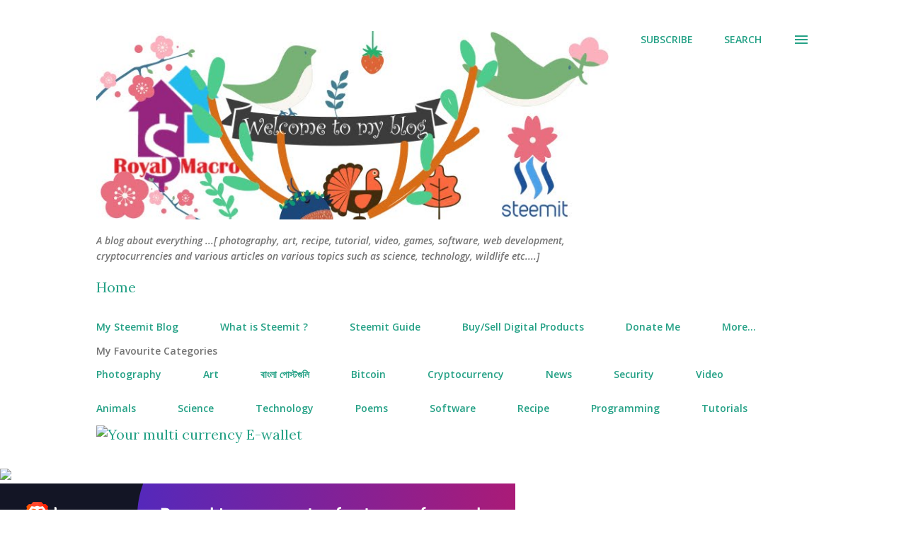

--- FILE ---
content_type: text/html; charset=UTF-8
request_url: https://www.royalmacro.com/2016/08/importance-and-role-of-religion-books.html
body_size: 39312
content:
<!DOCTYPE html>
<html dir='ltr' xmlns='http://www.w3.org/1999/xhtml' xmlns:b='http://www.google.com/2005/gml/b' xmlns:data='http://www.google.com/2005/gml/data' xmlns:expr='http://www.google.com/2005/gml/expr'>
<head>
<!-- Global site tag (gtag.js) - Google Analytics -->
<script async='async' src='https://www.googletagmanager.com/gtag/js?id=UA-58191768-1'></script>
<script>
  window.dataLayer = window.dataLayer || [];
  function gtag(){dataLayer.push(arguments);}
  gtag('js', new Date());

  gtag('config', 'UA-58191768-1');
</script>
<meta content='c1f2c8bac3d1b6e2' name='yandex-verification'/>
<meta content='6699787e82f63226dfe8cc85cf922db9' name='maValidation'/>
<meta content='width=device-width, initial-scale=1' name='viewport'/>
<title>Importance and Role of Religion books to build the Ideal life and Morality</title>
<script src="//ajax.googleapis.com/ajax/libs/jquery/2.0.0/jquery.min.js"></script>
<meta content='text/html; charset=UTF-8' http-equiv='Content-Type'/>
<!-- Chrome, Firefox OS and Opera -->
<meta content='#ffffff' name='theme-color'/>
<!-- Windows Phone -->
<meta content='#ffffff' name='msapplication-navbutton-color'/>
<meta content='blogger' name='generator'/>
<link href='https://www.royalmacro.com/favicon.ico' rel='icon' type='image/x-icon'/>
<link href='https://www.royalmacro.com/2016/08/importance-and-role-of-religion-books.html' rel='canonical'/>
<link rel="alternate" type="application/atom+xml" title="Royal Macro - Atom" href="https://www.royalmacro.com/feeds/posts/default" />
<link rel="alternate" type="application/rss+xml" title="Royal Macro - RSS" href="https://www.royalmacro.com/feeds/posts/default?alt=rss" />
<link rel="service.post" type="application/atom+xml" title="Royal Macro - Atom" href="https://www.blogger.com/feeds/8690757063200130424/posts/default" />

<link rel="alternate" type="application/atom+xml" title="Royal Macro - Atom" href="https://www.royalmacro.com/feeds/1243738570645824267/comments/default" />
<!--Can't find substitution for tag [blog.ieCssRetrofitLinks]-->
<link href='https://steemitimages.com/0x0/http://i.imgur.com/qnb2K9i.jpg' rel='image_src'/>
<meta content='Books, Life, Religion,' name='description'/>
<meta content='https://www.royalmacro.com/2016/08/importance-and-role-of-religion-books.html' property='og:url'/>
<meta content='Importance and Role of Religion books to build the Ideal life and Morality' property='og:title'/>
<meta content='Books, Life, Religion,' property='og:description'/>
<meta content='https://lh3.googleusercontent.com/blogger_img_proxy/AEn0k_vRWHe8Id9rcUoA0fI6fD641CAjXMgjJQ2ai-TonGh8IDiFlx2myVJvxJX4Bez_L6kXhNDaETwebFT7whmRfy6Zbj4UIGbGk4pMcNRNhuuzzc1lpCtQs6r1WZ2L7Ta2IA=w1200-h630-p-k-no-nu' property='og:image'/>
<style type='text/css'>@font-face{font-family:'Lora';font-style:normal;font-weight:400;font-display:swap;src:url(//fonts.gstatic.com/s/lora/v37/0QI6MX1D_JOuGQbT0gvTJPa787weuxJMkq18ndeYxZ2JTg.woff2)format('woff2');unicode-range:U+0460-052F,U+1C80-1C8A,U+20B4,U+2DE0-2DFF,U+A640-A69F,U+FE2E-FE2F;}@font-face{font-family:'Lora';font-style:normal;font-weight:400;font-display:swap;src:url(//fonts.gstatic.com/s/lora/v37/0QI6MX1D_JOuGQbT0gvTJPa787weuxJFkq18ndeYxZ2JTg.woff2)format('woff2');unicode-range:U+0301,U+0400-045F,U+0490-0491,U+04B0-04B1,U+2116;}@font-face{font-family:'Lora';font-style:normal;font-weight:400;font-display:swap;src:url(//fonts.gstatic.com/s/lora/v37/0QI6MX1D_JOuGQbT0gvTJPa787weuxI9kq18ndeYxZ2JTg.woff2)format('woff2');unicode-range:U+0302-0303,U+0305,U+0307-0308,U+0310,U+0312,U+0315,U+031A,U+0326-0327,U+032C,U+032F-0330,U+0332-0333,U+0338,U+033A,U+0346,U+034D,U+0391-03A1,U+03A3-03A9,U+03B1-03C9,U+03D1,U+03D5-03D6,U+03F0-03F1,U+03F4-03F5,U+2016-2017,U+2034-2038,U+203C,U+2040,U+2043,U+2047,U+2050,U+2057,U+205F,U+2070-2071,U+2074-208E,U+2090-209C,U+20D0-20DC,U+20E1,U+20E5-20EF,U+2100-2112,U+2114-2115,U+2117-2121,U+2123-214F,U+2190,U+2192,U+2194-21AE,U+21B0-21E5,U+21F1-21F2,U+21F4-2211,U+2213-2214,U+2216-22FF,U+2308-230B,U+2310,U+2319,U+231C-2321,U+2336-237A,U+237C,U+2395,U+239B-23B7,U+23D0,U+23DC-23E1,U+2474-2475,U+25AF,U+25B3,U+25B7,U+25BD,U+25C1,U+25CA,U+25CC,U+25FB,U+266D-266F,U+27C0-27FF,U+2900-2AFF,U+2B0E-2B11,U+2B30-2B4C,U+2BFE,U+3030,U+FF5B,U+FF5D,U+1D400-1D7FF,U+1EE00-1EEFF;}@font-face{font-family:'Lora';font-style:normal;font-weight:400;font-display:swap;src:url(//fonts.gstatic.com/s/lora/v37/0QI6MX1D_JOuGQbT0gvTJPa787weuxIvkq18ndeYxZ2JTg.woff2)format('woff2');unicode-range:U+0001-000C,U+000E-001F,U+007F-009F,U+20DD-20E0,U+20E2-20E4,U+2150-218F,U+2190,U+2192,U+2194-2199,U+21AF,U+21E6-21F0,U+21F3,U+2218-2219,U+2299,U+22C4-22C6,U+2300-243F,U+2440-244A,U+2460-24FF,U+25A0-27BF,U+2800-28FF,U+2921-2922,U+2981,U+29BF,U+29EB,U+2B00-2BFF,U+4DC0-4DFF,U+FFF9-FFFB,U+10140-1018E,U+10190-1019C,U+101A0,U+101D0-101FD,U+102E0-102FB,U+10E60-10E7E,U+1D2C0-1D2D3,U+1D2E0-1D37F,U+1F000-1F0FF,U+1F100-1F1AD,U+1F1E6-1F1FF,U+1F30D-1F30F,U+1F315,U+1F31C,U+1F31E,U+1F320-1F32C,U+1F336,U+1F378,U+1F37D,U+1F382,U+1F393-1F39F,U+1F3A7-1F3A8,U+1F3AC-1F3AF,U+1F3C2,U+1F3C4-1F3C6,U+1F3CA-1F3CE,U+1F3D4-1F3E0,U+1F3ED,U+1F3F1-1F3F3,U+1F3F5-1F3F7,U+1F408,U+1F415,U+1F41F,U+1F426,U+1F43F,U+1F441-1F442,U+1F444,U+1F446-1F449,U+1F44C-1F44E,U+1F453,U+1F46A,U+1F47D,U+1F4A3,U+1F4B0,U+1F4B3,U+1F4B9,U+1F4BB,U+1F4BF,U+1F4C8-1F4CB,U+1F4D6,U+1F4DA,U+1F4DF,U+1F4E3-1F4E6,U+1F4EA-1F4ED,U+1F4F7,U+1F4F9-1F4FB,U+1F4FD-1F4FE,U+1F503,U+1F507-1F50B,U+1F50D,U+1F512-1F513,U+1F53E-1F54A,U+1F54F-1F5FA,U+1F610,U+1F650-1F67F,U+1F687,U+1F68D,U+1F691,U+1F694,U+1F698,U+1F6AD,U+1F6B2,U+1F6B9-1F6BA,U+1F6BC,U+1F6C6-1F6CF,U+1F6D3-1F6D7,U+1F6E0-1F6EA,U+1F6F0-1F6F3,U+1F6F7-1F6FC,U+1F700-1F7FF,U+1F800-1F80B,U+1F810-1F847,U+1F850-1F859,U+1F860-1F887,U+1F890-1F8AD,U+1F8B0-1F8BB,U+1F8C0-1F8C1,U+1F900-1F90B,U+1F93B,U+1F946,U+1F984,U+1F996,U+1F9E9,U+1FA00-1FA6F,U+1FA70-1FA7C,U+1FA80-1FA89,U+1FA8F-1FAC6,U+1FACE-1FADC,U+1FADF-1FAE9,U+1FAF0-1FAF8,U+1FB00-1FBFF;}@font-face{font-family:'Lora';font-style:normal;font-weight:400;font-display:swap;src:url(//fonts.gstatic.com/s/lora/v37/0QI6MX1D_JOuGQbT0gvTJPa787weuxJOkq18ndeYxZ2JTg.woff2)format('woff2');unicode-range:U+0102-0103,U+0110-0111,U+0128-0129,U+0168-0169,U+01A0-01A1,U+01AF-01B0,U+0300-0301,U+0303-0304,U+0308-0309,U+0323,U+0329,U+1EA0-1EF9,U+20AB;}@font-face{font-family:'Lora';font-style:normal;font-weight:400;font-display:swap;src:url(//fonts.gstatic.com/s/lora/v37/0QI6MX1D_JOuGQbT0gvTJPa787weuxJPkq18ndeYxZ2JTg.woff2)format('woff2');unicode-range:U+0100-02BA,U+02BD-02C5,U+02C7-02CC,U+02CE-02D7,U+02DD-02FF,U+0304,U+0308,U+0329,U+1D00-1DBF,U+1E00-1E9F,U+1EF2-1EFF,U+2020,U+20A0-20AB,U+20AD-20C0,U+2113,U+2C60-2C7F,U+A720-A7FF;}@font-face{font-family:'Lora';font-style:normal;font-weight:400;font-display:swap;src:url(//fonts.gstatic.com/s/lora/v37/0QI6MX1D_JOuGQbT0gvTJPa787weuxJBkq18ndeYxZ0.woff2)format('woff2');unicode-range:U+0000-00FF,U+0131,U+0152-0153,U+02BB-02BC,U+02C6,U+02DA,U+02DC,U+0304,U+0308,U+0329,U+2000-206F,U+20AC,U+2122,U+2191,U+2193,U+2212,U+2215,U+FEFF,U+FFFD;}@font-face{font-family:'Open Sans';font-style:italic;font-weight:600;font-stretch:100%;font-display:swap;src:url(//fonts.gstatic.com/s/opensans/v44/memQYaGs126MiZpBA-UFUIcVXSCEkx2cmqvXlWq8tWZ0Pw86hd0RkxhjWV0ewIMUdjFXmSU_.woff2)format('woff2');unicode-range:U+0460-052F,U+1C80-1C8A,U+20B4,U+2DE0-2DFF,U+A640-A69F,U+FE2E-FE2F;}@font-face{font-family:'Open Sans';font-style:italic;font-weight:600;font-stretch:100%;font-display:swap;src:url(//fonts.gstatic.com/s/opensans/v44/memQYaGs126MiZpBA-UFUIcVXSCEkx2cmqvXlWq8tWZ0Pw86hd0RkxhjWVQewIMUdjFXmSU_.woff2)format('woff2');unicode-range:U+0301,U+0400-045F,U+0490-0491,U+04B0-04B1,U+2116;}@font-face{font-family:'Open Sans';font-style:italic;font-weight:600;font-stretch:100%;font-display:swap;src:url(//fonts.gstatic.com/s/opensans/v44/memQYaGs126MiZpBA-UFUIcVXSCEkx2cmqvXlWq8tWZ0Pw86hd0RkxhjWVwewIMUdjFXmSU_.woff2)format('woff2');unicode-range:U+1F00-1FFF;}@font-face{font-family:'Open Sans';font-style:italic;font-weight:600;font-stretch:100%;font-display:swap;src:url(//fonts.gstatic.com/s/opensans/v44/memQYaGs126MiZpBA-UFUIcVXSCEkx2cmqvXlWq8tWZ0Pw86hd0RkxhjWVMewIMUdjFXmSU_.woff2)format('woff2');unicode-range:U+0370-0377,U+037A-037F,U+0384-038A,U+038C,U+038E-03A1,U+03A3-03FF;}@font-face{font-family:'Open Sans';font-style:italic;font-weight:600;font-stretch:100%;font-display:swap;src:url(//fonts.gstatic.com/s/opensans/v44/memQYaGs126MiZpBA-UFUIcVXSCEkx2cmqvXlWq8tWZ0Pw86hd0RkxhjWVIewIMUdjFXmSU_.woff2)format('woff2');unicode-range:U+0307-0308,U+0590-05FF,U+200C-2010,U+20AA,U+25CC,U+FB1D-FB4F;}@font-face{font-family:'Open Sans';font-style:italic;font-weight:600;font-stretch:100%;font-display:swap;src:url(//fonts.gstatic.com/s/opensans/v44/memQYaGs126MiZpBA-UFUIcVXSCEkx2cmqvXlWq8tWZ0Pw86hd0RkxhjWSwewIMUdjFXmSU_.woff2)format('woff2');unicode-range:U+0302-0303,U+0305,U+0307-0308,U+0310,U+0312,U+0315,U+031A,U+0326-0327,U+032C,U+032F-0330,U+0332-0333,U+0338,U+033A,U+0346,U+034D,U+0391-03A1,U+03A3-03A9,U+03B1-03C9,U+03D1,U+03D5-03D6,U+03F0-03F1,U+03F4-03F5,U+2016-2017,U+2034-2038,U+203C,U+2040,U+2043,U+2047,U+2050,U+2057,U+205F,U+2070-2071,U+2074-208E,U+2090-209C,U+20D0-20DC,U+20E1,U+20E5-20EF,U+2100-2112,U+2114-2115,U+2117-2121,U+2123-214F,U+2190,U+2192,U+2194-21AE,U+21B0-21E5,U+21F1-21F2,U+21F4-2211,U+2213-2214,U+2216-22FF,U+2308-230B,U+2310,U+2319,U+231C-2321,U+2336-237A,U+237C,U+2395,U+239B-23B7,U+23D0,U+23DC-23E1,U+2474-2475,U+25AF,U+25B3,U+25B7,U+25BD,U+25C1,U+25CA,U+25CC,U+25FB,U+266D-266F,U+27C0-27FF,U+2900-2AFF,U+2B0E-2B11,U+2B30-2B4C,U+2BFE,U+3030,U+FF5B,U+FF5D,U+1D400-1D7FF,U+1EE00-1EEFF;}@font-face{font-family:'Open Sans';font-style:italic;font-weight:600;font-stretch:100%;font-display:swap;src:url(//fonts.gstatic.com/s/opensans/v44/memQYaGs126MiZpBA-UFUIcVXSCEkx2cmqvXlWq8tWZ0Pw86hd0RkxhjWT4ewIMUdjFXmSU_.woff2)format('woff2');unicode-range:U+0001-000C,U+000E-001F,U+007F-009F,U+20DD-20E0,U+20E2-20E4,U+2150-218F,U+2190,U+2192,U+2194-2199,U+21AF,U+21E6-21F0,U+21F3,U+2218-2219,U+2299,U+22C4-22C6,U+2300-243F,U+2440-244A,U+2460-24FF,U+25A0-27BF,U+2800-28FF,U+2921-2922,U+2981,U+29BF,U+29EB,U+2B00-2BFF,U+4DC0-4DFF,U+FFF9-FFFB,U+10140-1018E,U+10190-1019C,U+101A0,U+101D0-101FD,U+102E0-102FB,U+10E60-10E7E,U+1D2C0-1D2D3,U+1D2E0-1D37F,U+1F000-1F0FF,U+1F100-1F1AD,U+1F1E6-1F1FF,U+1F30D-1F30F,U+1F315,U+1F31C,U+1F31E,U+1F320-1F32C,U+1F336,U+1F378,U+1F37D,U+1F382,U+1F393-1F39F,U+1F3A7-1F3A8,U+1F3AC-1F3AF,U+1F3C2,U+1F3C4-1F3C6,U+1F3CA-1F3CE,U+1F3D4-1F3E0,U+1F3ED,U+1F3F1-1F3F3,U+1F3F5-1F3F7,U+1F408,U+1F415,U+1F41F,U+1F426,U+1F43F,U+1F441-1F442,U+1F444,U+1F446-1F449,U+1F44C-1F44E,U+1F453,U+1F46A,U+1F47D,U+1F4A3,U+1F4B0,U+1F4B3,U+1F4B9,U+1F4BB,U+1F4BF,U+1F4C8-1F4CB,U+1F4D6,U+1F4DA,U+1F4DF,U+1F4E3-1F4E6,U+1F4EA-1F4ED,U+1F4F7,U+1F4F9-1F4FB,U+1F4FD-1F4FE,U+1F503,U+1F507-1F50B,U+1F50D,U+1F512-1F513,U+1F53E-1F54A,U+1F54F-1F5FA,U+1F610,U+1F650-1F67F,U+1F687,U+1F68D,U+1F691,U+1F694,U+1F698,U+1F6AD,U+1F6B2,U+1F6B9-1F6BA,U+1F6BC,U+1F6C6-1F6CF,U+1F6D3-1F6D7,U+1F6E0-1F6EA,U+1F6F0-1F6F3,U+1F6F7-1F6FC,U+1F700-1F7FF,U+1F800-1F80B,U+1F810-1F847,U+1F850-1F859,U+1F860-1F887,U+1F890-1F8AD,U+1F8B0-1F8BB,U+1F8C0-1F8C1,U+1F900-1F90B,U+1F93B,U+1F946,U+1F984,U+1F996,U+1F9E9,U+1FA00-1FA6F,U+1FA70-1FA7C,U+1FA80-1FA89,U+1FA8F-1FAC6,U+1FACE-1FADC,U+1FADF-1FAE9,U+1FAF0-1FAF8,U+1FB00-1FBFF;}@font-face{font-family:'Open Sans';font-style:italic;font-weight:600;font-stretch:100%;font-display:swap;src:url(//fonts.gstatic.com/s/opensans/v44/memQYaGs126MiZpBA-UFUIcVXSCEkx2cmqvXlWq8tWZ0Pw86hd0RkxhjWV8ewIMUdjFXmSU_.woff2)format('woff2');unicode-range:U+0102-0103,U+0110-0111,U+0128-0129,U+0168-0169,U+01A0-01A1,U+01AF-01B0,U+0300-0301,U+0303-0304,U+0308-0309,U+0323,U+0329,U+1EA0-1EF9,U+20AB;}@font-face{font-family:'Open Sans';font-style:italic;font-weight:600;font-stretch:100%;font-display:swap;src:url(//fonts.gstatic.com/s/opensans/v44/memQYaGs126MiZpBA-UFUIcVXSCEkx2cmqvXlWq8tWZ0Pw86hd0RkxhjWV4ewIMUdjFXmSU_.woff2)format('woff2');unicode-range:U+0100-02BA,U+02BD-02C5,U+02C7-02CC,U+02CE-02D7,U+02DD-02FF,U+0304,U+0308,U+0329,U+1D00-1DBF,U+1E00-1E9F,U+1EF2-1EFF,U+2020,U+20A0-20AB,U+20AD-20C0,U+2113,U+2C60-2C7F,U+A720-A7FF;}@font-face{font-family:'Open Sans';font-style:italic;font-weight:600;font-stretch:100%;font-display:swap;src:url(//fonts.gstatic.com/s/opensans/v44/memQYaGs126MiZpBA-UFUIcVXSCEkx2cmqvXlWq8tWZ0Pw86hd0RkxhjWVAewIMUdjFXmQ.woff2)format('woff2');unicode-range:U+0000-00FF,U+0131,U+0152-0153,U+02BB-02BC,U+02C6,U+02DA,U+02DC,U+0304,U+0308,U+0329,U+2000-206F,U+20AC,U+2122,U+2191,U+2193,U+2212,U+2215,U+FEFF,U+FFFD;}@font-face{font-family:'Open Sans';font-style:normal;font-weight:400;font-stretch:100%;font-display:swap;src:url(//fonts.gstatic.com/s/opensans/v44/memvYaGs126MiZpBA-UvWbX2vVnXBbObj2OVTSKmu0SC55K5gw.woff2)format('woff2');unicode-range:U+0460-052F,U+1C80-1C8A,U+20B4,U+2DE0-2DFF,U+A640-A69F,U+FE2E-FE2F;}@font-face{font-family:'Open Sans';font-style:normal;font-weight:400;font-stretch:100%;font-display:swap;src:url(//fonts.gstatic.com/s/opensans/v44/memvYaGs126MiZpBA-UvWbX2vVnXBbObj2OVTSumu0SC55K5gw.woff2)format('woff2');unicode-range:U+0301,U+0400-045F,U+0490-0491,U+04B0-04B1,U+2116;}@font-face{font-family:'Open Sans';font-style:normal;font-weight:400;font-stretch:100%;font-display:swap;src:url(//fonts.gstatic.com/s/opensans/v44/memvYaGs126MiZpBA-UvWbX2vVnXBbObj2OVTSOmu0SC55K5gw.woff2)format('woff2');unicode-range:U+1F00-1FFF;}@font-face{font-family:'Open Sans';font-style:normal;font-weight:400;font-stretch:100%;font-display:swap;src:url(//fonts.gstatic.com/s/opensans/v44/memvYaGs126MiZpBA-UvWbX2vVnXBbObj2OVTSymu0SC55K5gw.woff2)format('woff2');unicode-range:U+0370-0377,U+037A-037F,U+0384-038A,U+038C,U+038E-03A1,U+03A3-03FF;}@font-face{font-family:'Open Sans';font-style:normal;font-weight:400;font-stretch:100%;font-display:swap;src:url(//fonts.gstatic.com/s/opensans/v44/memvYaGs126MiZpBA-UvWbX2vVnXBbObj2OVTS2mu0SC55K5gw.woff2)format('woff2');unicode-range:U+0307-0308,U+0590-05FF,U+200C-2010,U+20AA,U+25CC,U+FB1D-FB4F;}@font-face{font-family:'Open Sans';font-style:normal;font-weight:400;font-stretch:100%;font-display:swap;src:url(//fonts.gstatic.com/s/opensans/v44/memvYaGs126MiZpBA-UvWbX2vVnXBbObj2OVTVOmu0SC55K5gw.woff2)format('woff2');unicode-range:U+0302-0303,U+0305,U+0307-0308,U+0310,U+0312,U+0315,U+031A,U+0326-0327,U+032C,U+032F-0330,U+0332-0333,U+0338,U+033A,U+0346,U+034D,U+0391-03A1,U+03A3-03A9,U+03B1-03C9,U+03D1,U+03D5-03D6,U+03F0-03F1,U+03F4-03F5,U+2016-2017,U+2034-2038,U+203C,U+2040,U+2043,U+2047,U+2050,U+2057,U+205F,U+2070-2071,U+2074-208E,U+2090-209C,U+20D0-20DC,U+20E1,U+20E5-20EF,U+2100-2112,U+2114-2115,U+2117-2121,U+2123-214F,U+2190,U+2192,U+2194-21AE,U+21B0-21E5,U+21F1-21F2,U+21F4-2211,U+2213-2214,U+2216-22FF,U+2308-230B,U+2310,U+2319,U+231C-2321,U+2336-237A,U+237C,U+2395,U+239B-23B7,U+23D0,U+23DC-23E1,U+2474-2475,U+25AF,U+25B3,U+25B7,U+25BD,U+25C1,U+25CA,U+25CC,U+25FB,U+266D-266F,U+27C0-27FF,U+2900-2AFF,U+2B0E-2B11,U+2B30-2B4C,U+2BFE,U+3030,U+FF5B,U+FF5D,U+1D400-1D7FF,U+1EE00-1EEFF;}@font-face{font-family:'Open Sans';font-style:normal;font-weight:400;font-stretch:100%;font-display:swap;src:url(//fonts.gstatic.com/s/opensans/v44/memvYaGs126MiZpBA-UvWbX2vVnXBbObj2OVTUGmu0SC55K5gw.woff2)format('woff2');unicode-range:U+0001-000C,U+000E-001F,U+007F-009F,U+20DD-20E0,U+20E2-20E4,U+2150-218F,U+2190,U+2192,U+2194-2199,U+21AF,U+21E6-21F0,U+21F3,U+2218-2219,U+2299,U+22C4-22C6,U+2300-243F,U+2440-244A,U+2460-24FF,U+25A0-27BF,U+2800-28FF,U+2921-2922,U+2981,U+29BF,U+29EB,U+2B00-2BFF,U+4DC0-4DFF,U+FFF9-FFFB,U+10140-1018E,U+10190-1019C,U+101A0,U+101D0-101FD,U+102E0-102FB,U+10E60-10E7E,U+1D2C0-1D2D3,U+1D2E0-1D37F,U+1F000-1F0FF,U+1F100-1F1AD,U+1F1E6-1F1FF,U+1F30D-1F30F,U+1F315,U+1F31C,U+1F31E,U+1F320-1F32C,U+1F336,U+1F378,U+1F37D,U+1F382,U+1F393-1F39F,U+1F3A7-1F3A8,U+1F3AC-1F3AF,U+1F3C2,U+1F3C4-1F3C6,U+1F3CA-1F3CE,U+1F3D4-1F3E0,U+1F3ED,U+1F3F1-1F3F3,U+1F3F5-1F3F7,U+1F408,U+1F415,U+1F41F,U+1F426,U+1F43F,U+1F441-1F442,U+1F444,U+1F446-1F449,U+1F44C-1F44E,U+1F453,U+1F46A,U+1F47D,U+1F4A3,U+1F4B0,U+1F4B3,U+1F4B9,U+1F4BB,U+1F4BF,U+1F4C8-1F4CB,U+1F4D6,U+1F4DA,U+1F4DF,U+1F4E3-1F4E6,U+1F4EA-1F4ED,U+1F4F7,U+1F4F9-1F4FB,U+1F4FD-1F4FE,U+1F503,U+1F507-1F50B,U+1F50D,U+1F512-1F513,U+1F53E-1F54A,U+1F54F-1F5FA,U+1F610,U+1F650-1F67F,U+1F687,U+1F68D,U+1F691,U+1F694,U+1F698,U+1F6AD,U+1F6B2,U+1F6B9-1F6BA,U+1F6BC,U+1F6C6-1F6CF,U+1F6D3-1F6D7,U+1F6E0-1F6EA,U+1F6F0-1F6F3,U+1F6F7-1F6FC,U+1F700-1F7FF,U+1F800-1F80B,U+1F810-1F847,U+1F850-1F859,U+1F860-1F887,U+1F890-1F8AD,U+1F8B0-1F8BB,U+1F8C0-1F8C1,U+1F900-1F90B,U+1F93B,U+1F946,U+1F984,U+1F996,U+1F9E9,U+1FA00-1FA6F,U+1FA70-1FA7C,U+1FA80-1FA89,U+1FA8F-1FAC6,U+1FACE-1FADC,U+1FADF-1FAE9,U+1FAF0-1FAF8,U+1FB00-1FBFF;}@font-face{font-family:'Open Sans';font-style:normal;font-weight:400;font-stretch:100%;font-display:swap;src:url(//fonts.gstatic.com/s/opensans/v44/memvYaGs126MiZpBA-UvWbX2vVnXBbObj2OVTSCmu0SC55K5gw.woff2)format('woff2');unicode-range:U+0102-0103,U+0110-0111,U+0128-0129,U+0168-0169,U+01A0-01A1,U+01AF-01B0,U+0300-0301,U+0303-0304,U+0308-0309,U+0323,U+0329,U+1EA0-1EF9,U+20AB;}@font-face{font-family:'Open Sans';font-style:normal;font-weight:400;font-stretch:100%;font-display:swap;src:url(//fonts.gstatic.com/s/opensans/v44/memvYaGs126MiZpBA-UvWbX2vVnXBbObj2OVTSGmu0SC55K5gw.woff2)format('woff2');unicode-range:U+0100-02BA,U+02BD-02C5,U+02C7-02CC,U+02CE-02D7,U+02DD-02FF,U+0304,U+0308,U+0329,U+1D00-1DBF,U+1E00-1E9F,U+1EF2-1EFF,U+2020,U+20A0-20AB,U+20AD-20C0,U+2113,U+2C60-2C7F,U+A720-A7FF;}@font-face{font-family:'Open Sans';font-style:normal;font-weight:400;font-stretch:100%;font-display:swap;src:url(//fonts.gstatic.com/s/opensans/v44/memvYaGs126MiZpBA-UvWbX2vVnXBbObj2OVTS-mu0SC55I.woff2)format('woff2');unicode-range:U+0000-00FF,U+0131,U+0152-0153,U+02BB-02BC,U+02C6,U+02DA,U+02DC,U+0304,U+0308,U+0329,U+2000-206F,U+20AC,U+2122,U+2191,U+2193,U+2212,U+2215,U+FEFF,U+FFFD;}@font-face{font-family:'Open Sans';font-style:normal;font-weight:600;font-stretch:100%;font-display:swap;src:url(//fonts.gstatic.com/s/opensans/v44/memvYaGs126MiZpBA-UvWbX2vVnXBbObj2OVTSKmu0SC55K5gw.woff2)format('woff2');unicode-range:U+0460-052F,U+1C80-1C8A,U+20B4,U+2DE0-2DFF,U+A640-A69F,U+FE2E-FE2F;}@font-face{font-family:'Open Sans';font-style:normal;font-weight:600;font-stretch:100%;font-display:swap;src:url(//fonts.gstatic.com/s/opensans/v44/memvYaGs126MiZpBA-UvWbX2vVnXBbObj2OVTSumu0SC55K5gw.woff2)format('woff2');unicode-range:U+0301,U+0400-045F,U+0490-0491,U+04B0-04B1,U+2116;}@font-face{font-family:'Open Sans';font-style:normal;font-weight:600;font-stretch:100%;font-display:swap;src:url(//fonts.gstatic.com/s/opensans/v44/memvYaGs126MiZpBA-UvWbX2vVnXBbObj2OVTSOmu0SC55K5gw.woff2)format('woff2');unicode-range:U+1F00-1FFF;}@font-face{font-family:'Open Sans';font-style:normal;font-weight:600;font-stretch:100%;font-display:swap;src:url(//fonts.gstatic.com/s/opensans/v44/memvYaGs126MiZpBA-UvWbX2vVnXBbObj2OVTSymu0SC55K5gw.woff2)format('woff2');unicode-range:U+0370-0377,U+037A-037F,U+0384-038A,U+038C,U+038E-03A1,U+03A3-03FF;}@font-face{font-family:'Open Sans';font-style:normal;font-weight:600;font-stretch:100%;font-display:swap;src:url(//fonts.gstatic.com/s/opensans/v44/memvYaGs126MiZpBA-UvWbX2vVnXBbObj2OVTS2mu0SC55K5gw.woff2)format('woff2');unicode-range:U+0307-0308,U+0590-05FF,U+200C-2010,U+20AA,U+25CC,U+FB1D-FB4F;}@font-face{font-family:'Open Sans';font-style:normal;font-weight:600;font-stretch:100%;font-display:swap;src:url(//fonts.gstatic.com/s/opensans/v44/memvYaGs126MiZpBA-UvWbX2vVnXBbObj2OVTVOmu0SC55K5gw.woff2)format('woff2');unicode-range:U+0302-0303,U+0305,U+0307-0308,U+0310,U+0312,U+0315,U+031A,U+0326-0327,U+032C,U+032F-0330,U+0332-0333,U+0338,U+033A,U+0346,U+034D,U+0391-03A1,U+03A3-03A9,U+03B1-03C9,U+03D1,U+03D5-03D6,U+03F0-03F1,U+03F4-03F5,U+2016-2017,U+2034-2038,U+203C,U+2040,U+2043,U+2047,U+2050,U+2057,U+205F,U+2070-2071,U+2074-208E,U+2090-209C,U+20D0-20DC,U+20E1,U+20E5-20EF,U+2100-2112,U+2114-2115,U+2117-2121,U+2123-214F,U+2190,U+2192,U+2194-21AE,U+21B0-21E5,U+21F1-21F2,U+21F4-2211,U+2213-2214,U+2216-22FF,U+2308-230B,U+2310,U+2319,U+231C-2321,U+2336-237A,U+237C,U+2395,U+239B-23B7,U+23D0,U+23DC-23E1,U+2474-2475,U+25AF,U+25B3,U+25B7,U+25BD,U+25C1,U+25CA,U+25CC,U+25FB,U+266D-266F,U+27C0-27FF,U+2900-2AFF,U+2B0E-2B11,U+2B30-2B4C,U+2BFE,U+3030,U+FF5B,U+FF5D,U+1D400-1D7FF,U+1EE00-1EEFF;}@font-face{font-family:'Open Sans';font-style:normal;font-weight:600;font-stretch:100%;font-display:swap;src:url(//fonts.gstatic.com/s/opensans/v44/memvYaGs126MiZpBA-UvWbX2vVnXBbObj2OVTUGmu0SC55K5gw.woff2)format('woff2');unicode-range:U+0001-000C,U+000E-001F,U+007F-009F,U+20DD-20E0,U+20E2-20E4,U+2150-218F,U+2190,U+2192,U+2194-2199,U+21AF,U+21E6-21F0,U+21F3,U+2218-2219,U+2299,U+22C4-22C6,U+2300-243F,U+2440-244A,U+2460-24FF,U+25A0-27BF,U+2800-28FF,U+2921-2922,U+2981,U+29BF,U+29EB,U+2B00-2BFF,U+4DC0-4DFF,U+FFF9-FFFB,U+10140-1018E,U+10190-1019C,U+101A0,U+101D0-101FD,U+102E0-102FB,U+10E60-10E7E,U+1D2C0-1D2D3,U+1D2E0-1D37F,U+1F000-1F0FF,U+1F100-1F1AD,U+1F1E6-1F1FF,U+1F30D-1F30F,U+1F315,U+1F31C,U+1F31E,U+1F320-1F32C,U+1F336,U+1F378,U+1F37D,U+1F382,U+1F393-1F39F,U+1F3A7-1F3A8,U+1F3AC-1F3AF,U+1F3C2,U+1F3C4-1F3C6,U+1F3CA-1F3CE,U+1F3D4-1F3E0,U+1F3ED,U+1F3F1-1F3F3,U+1F3F5-1F3F7,U+1F408,U+1F415,U+1F41F,U+1F426,U+1F43F,U+1F441-1F442,U+1F444,U+1F446-1F449,U+1F44C-1F44E,U+1F453,U+1F46A,U+1F47D,U+1F4A3,U+1F4B0,U+1F4B3,U+1F4B9,U+1F4BB,U+1F4BF,U+1F4C8-1F4CB,U+1F4D6,U+1F4DA,U+1F4DF,U+1F4E3-1F4E6,U+1F4EA-1F4ED,U+1F4F7,U+1F4F9-1F4FB,U+1F4FD-1F4FE,U+1F503,U+1F507-1F50B,U+1F50D,U+1F512-1F513,U+1F53E-1F54A,U+1F54F-1F5FA,U+1F610,U+1F650-1F67F,U+1F687,U+1F68D,U+1F691,U+1F694,U+1F698,U+1F6AD,U+1F6B2,U+1F6B9-1F6BA,U+1F6BC,U+1F6C6-1F6CF,U+1F6D3-1F6D7,U+1F6E0-1F6EA,U+1F6F0-1F6F3,U+1F6F7-1F6FC,U+1F700-1F7FF,U+1F800-1F80B,U+1F810-1F847,U+1F850-1F859,U+1F860-1F887,U+1F890-1F8AD,U+1F8B0-1F8BB,U+1F8C0-1F8C1,U+1F900-1F90B,U+1F93B,U+1F946,U+1F984,U+1F996,U+1F9E9,U+1FA00-1FA6F,U+1FA70-1FA7C,U+1FA80-1FA89,U+1FA8F-1FAC6,U+1FACE-1FADC,U+1FADF-1FAE9,U+1FAF0-1FAF8,U+1FB00-1FBFF;}@font-face{font-family:'Open Sans';font-style:normal;font-weight:600;font-stretch:100%;font-display:swap;src:url(//fonts.gstatic.com/s/opensans/v44/memvYaGs126MiZpBA-UvWbX2vVnXBbObj2OVTSCmu0SC55K5gw.woff2)format('woff2');unicode-range:U+0102-0103,U+0110-0111,U+0128-0129,U+0168-0169,U+01A0-01A1,U+01AF-01B0,U+0300-0301,U+0303-0304,U+0308-0309,U+0323,U+0329,U+1EA0-1EF9,U+20AB;}@font-face{font-family:'Open Sans';font-style:normal;font-weight:600;font-stretch:100%;font-display:swap;src:url(//fonts.gstatic.com/s/opensans/v44/memvYaGs126MiZpBA-UvWbX2vVnXBbObj2OVTSGmu0SC55K5gw.woff2)format('woff2');unicode-range:U+0100-02BA,U+02BD-02C5,U+02C7-02CC,U+02CE-02D7,U+02DD-02FF,U+0304,U+0308,U+0329,U+1D00-1DBF,U+1E00-1E9F,U+1EF2-1EFF,U+2020,U+20A0-20AB,U+20AD-20C0,U+2113,U+2C60-2C7F,U+A720-A7FF;}@font-face{font-family:'Open Sans';font-style:normal;font-weight:600;font-stretch:100%;font-display:swap;src:url(//fonts.gstatic.com/s/opensans/v44/memvYaGs126MiZpBA-UvWbX2vVnXBbObj2OVTS-mu0SC55I.woff2)format('woff2');unicode-range:U+0000-00FF,U+0131,U+0152-0153,U+02BB-02BC,U+02C6,U+02DA,U+02DC,U+0304,U+0308,U+0329,U+2000-206F,U+20AC,U+2122,U+2191,U+2193,U+2212,U+2215,U+FEFF,U+FFFD;}@font-face{font-family:'Open Sans';font-style:normal;font-weight:700;font-stretch:100%;font-display:swap;src:url(//fonts.gstatic.com/s/opensans/v44/memvYaGs126MiZpBA-UvWbX2vVnXBbObj2OVTSKmu0SC55K5gw.woff2)format('woff2');unicode-range:U+0460-052F,U+1C80-1C8A,U+20B4,U+2DE0-2DFF,U+A640-A69F,U+FE2E-FE2F;}@font-face{font-family:'Open Sans';font-style:normal;font-weight:700;font-stretch:100%;font-display:swap;src:url(//fonts.gstatic.com/s/opensans/v44/memvYaGs126MiZpBA-UvWbX2vVnXBbObj2OVTSumu0SC55K5gw.woff2)format('woff2');unicode-range:U+0301,U+0400-045F,U+0490-0491,U+04B0-04B1,U+2116;}@font-face{font-family:'Open Sans';font-style:normal;font-weight:700;font-stretch:100%;font-display:swap;src:url(//fonts.gstatic.com/s/opensans/v44/memvYaGs126MiZpBA-UvWbX2vVnXBbObj2OVTSOmu0SC55K5gw.woff2)format('woff2');unicode-range:U+1F00-1FFF;}@font-face{font-family:'Open Sans';font-style:normal;font-weight:700;font-stretch:100%;font-display:swap;src:url(//fonts.gstatic.com/s/opensans/v44/memvYaGs126MiZpBA-UvWbX2vVnXBbObj2OVTSymu0SC55K5gw.woff2)format('woff2');unicode-range:U+0370-0377,U+037A-037F,U+0384-038A,U+038C,U+038E-03A1,U+03A3-03FF;}@font-face{font-family:'Open Sans';font-style:normal;font-weight:700;font-stretch:100%;font-display:swap;src:url(//fonts.gstatic.com/s/opensans/v44/memvYaGs126MiZpBA-UvWbX2vVnXBbObj2OVTS2mu0SC55K5gw.woff2)format('woff2');unicode-range:U+0307-0308,U+0590-05FF,U+200C-2010,U+20AA,U+25CC,U+FB1D-FB4F;}@font-face{font-family:'Open Sans';font-style:normal;font-weight:700;font-stretch:100%;font-display:swap;src:url(//fonts.gstatic.com/s/opensans/v44/memvYaGs126MiZpBA-UvWbX2vVnXBbObj2OVTVOmu0SC55K5gw.woff2)format('woff2');unicode-range:U+0302-0303,U+0305,U+0307-0308,U+0310,U+0312,U+0315,U+031A,U+0326-0327,U+032C,U+032F-0330,U+0332-0333,U+0338,U+033A,U+0346,U+034D,U+0391-03A1,U+03A3-03A9,U+03B1-03C9,U+03D1,U+03D5-03D6,U+03F0-03F1,U+03F4-03F5,U+2016-2017,U+2034-2038,U+203C,U+2040,U+2043,U+2047,U+2050,U+2057,U+205F,U+2070-2071,U+2074-208E,U+2090-209C,U+20D0-20DC,U+20E1,U+20E5-20EF,U+2100-2112,U+2114-2115,U+2117-2121,U+2123-214F,U+2190,U+2192,U+2194-21AE,U+21B0-21E5,U+21F1-21F2,U+21F4-2211,U+2213-2214,U+2216-22FF,U+2308-230B,U+2310,U+2319,U+231C-2321,U+2336-237A,U+237C,U+2395,U+239B-23B7,U+23D0,U+23DC-23E1,U+2474-2475,U+25AF,U+25B3,U+25B7,U+25BD,U+25C1,U+25CA,U+25CC,U+25FB,U+266D-266F,U+27C0-27FF,U+2900-2AFF,U+2B0E-2B11,U+2B30-2B4C,U+2BFE,U+3030,U+FF5B,U+FF5D,U+1D400-1D7FF,U+1EE00-1EEFF;}@font-face{font-family:'Open Sans';font-style:normal;font-weight:700;font-stretch:100%;font-display:swap;src:url(//fonts.gstatic.com/s/opensans/v44/memvYaGs126MiZpBA-UvWbX2vVnXBbObj2OVTUGmu0SC55K5gw.woff2)format('woff2');unicode-range:U+0001-000C,U+000E-001F,U+007F-009F,U+20DD-20E0,U+20E2-20E4,U+2150-218F,U+2190,U+2192,U+2194-2199,U+21AF,U+21E6-21F0,U+21F3,U+2218-2219,U+2299,U+22C4-22C6,U+2300-243F,U+2440-244A,U+2460-24FF,U+25A0-27BF,U+2800-28FF,U+2921-2922,U+2981,U+29BF,U+29EB,U+2B00-2BFF,U+4DC0-4DFF,U+FFF9-FFFB,U+10140-1018E,U+10190-1019C,U+101A0,U+101D0-101FD,U+102E0-102FB,U+10E60-10E7E,U+1D2C0-1D2D3,U+1D2E0-1D37F,U+1F000-1F0FF,U+1F100-1F1AD,U+1F1E6-1F1FF,U+1F30D-1F30F,U+1F315,U+1F31C,U+1F31E,U+1F320-1F32C,U+1F336,U+1F378,U+1F37D,U+1F382,U+1F393-1F39F,U+1F3A7-1F3A8,U+1F3AC-1F3AF,U+1F3C2,U+1F3C4-1F3C6,U+1F3CA-1F3CE,U+1F3D4-1F3E0,U+1F3ED,U+1F3F1-1F3F3,U+1F3F5-1F3F7,U+1F408,U+1F415,U+1F41F,U+1F426,U+1F43F,U+1F441-1F442,U+1F444,U+1F446-1F449,U+1F44C-1F44E,U+1F453,U+1F46A,U+1F47D,U+1F4A3,U+1F4B0,U+1F4B3,U+1F4B9,U+1F4BB,U+1F4BF,U+1F4C8-1F4CB,U+1F4D6,U+1F4DA,U+1F4DF,U+1F4E3-1F4E6,U+1F4EA-1F4ED,U+1F4F7,U+1F4F9-1F4FB,U+1F4FD-1F4FE,U+1F503,U+1F507-1F50B,U+1F50D,U+1F512-1F513,U+1F53E-1F54A,U+1F54F-1F5FA,U+1F610,U+1F650-1F67F,U+1F687,U+1F68D,U+1F691,U+1F694,U+1F698,U+1F6AD,U+1F6B2,U+1F6B9-1F6BA,U+1F6BC,U+1F6C6-1F6CF,U+1F6D3-1F6D7,U+1F6E0-1F6EA,U+1F6F0-1F6F3,U+1F6F7-1F6FC,U+1F700-1F7FF,U+1F800-1F80B,U+1F810-1F847,U+1F850-1F859,U+1F860-1F887,U+1F890-1F8AD,U+1F8B0-1F8BB,U+1F8C0-1F8C1,U+1F900-1F90B,U+1F93B,U+1F946,U+1F984,U+1F996,U+1F9E9,U+1FA00-1FA6F,U+1FA70-1FA7C,U+1FA80-1FA89,U+1FA8F-1FAC6,U+1FACE-1FADC,U+1FADF-1FAE9,U+1FAF0-1FAF8,U+1FB00-1FBFF;}@font-face{font-family:'Open Sans';font-style:normal;font-weight:700;font-stretch:100%;font-display:swap;src:url(//fonts.gstatic.com/s/opensans/v44/memvYaGs126MiZpBA-UvWbX2vVnXBbObj2OVTSCmu0SC55K5gw.woff2)format('woff2');unicode-range:U+0102-0103,U+0110-0111,U+0128-0129,U+0168-0169,U+01A0-01A1,U+01AF-01B0,U+0300-0301,U+0303-0304,U+0308-0309,U+0323,U+0329,U+1EA0-1EF9,U+20AB;}@font-face{font-family:'Open Sans';font-style:normal;font-weight:700;font-stretch:100%;font-display:swap;src:url(//fonts.gstatic.com/s/opensans/v44/memvYaGs126MiZpBA-UvWbX2vVnXBbObj2OVTSGmu0SC55K5gw.woff2)format('woff2');unicode-range:U+0100-02BA,U+02BD-02C5,U+02C7-02CC,U+02CE-02D7,U+02DD-02FF,U+0304,U+0308,U+0329,U+1D00-1DBF,U+1E00-1E9F,U+1EF2-1EFF,U+2020,U+20A0-20AB,U+20AD-20C0,U+2113,U+2C60-2C7F,U+A720-A7FF;}@font-face{font-family:'Open Sans';font-style:normal;font-weight:700;font-stretch:100%;font-display:swap;src:url(//fonts.gstatic.com/s/opensans/v44/memvYaGs126MiZpBA-UvWbX2vVnXBbObj2OVTS-mu0SC55I.woff2)format('woff2');unicode-range:U+0000-00FF,U+0131,U+0152-0153,U+02BB-02BC,U+02C6,U+02DA,U+02DC,U+0304,U+0308,U+0329,U+2000-206F,U+20AC,U+2122,U+2191,U+2193,U+2212,U+2215,U+FEFF,U+FFFD;}</style>
<style id='page-skin-1' type='text/css'><!--
/*! normalize.css v3.0.1 | MIT License | git.io/normalize */html{font-family:sans-serif;-ms-text-size-adjust:100%;-webkit-text-size-adjust:100%}body{margin:0}article,aside,details,figcaption,figure,footer,header,hgroup,main,nav,section,summary{display:block}audio,canvas,progress,video{display:inline-block;vertical-align:baseline}audio:not([controls]){display:none;height:0}[hidden],template{display:none}a{background:transparent}a:active,a:hover{outline:0}abbr[title]{border-bottom:1px dotted}b,strong{font-weight:bold}dfn{font-style:italic}h1{font-size:2em;margin:.67em 0}mark{background:#ff0;color:#000}small{font-size:80%}sub,sup{font-size:75%;line-height:0;position:relative;vertical-align:baseline}sup{top:-0.5em}sub{bottom:-0.25em}img{border:0}svg:not(:root){overflow:hidden}figure{margin:1em 40px}hr{-moz-box-sizing:content-box;box-sizing:content-box;height:0}pre{overflow:auto}code,kbd,pre,samp{font-family:monospace,monospace;font-size:1em}button,input,optgroup,select,textarea{color:inherit;font:inherit;margin:0}button{overflow:visible}button,select{text-transform:none}button,html input[type="button"],input[type="reset"],input[type="submit"]{-webkit-appearance:button;cursor:pointer}button[disabled],html input[disabled]{cursor:default}button::-moz-focus-inner,input::-moz-focus-inner{border:0;padding:0}input{line-height:normal}input[type="checkbox"],input[type="radio"]{box-sizing:border-box;padding:0}input[type="number"]::-webkit-inner-spin-button,input[type="number"]::-webkit-outer-spin-button{height:auto}input[type="search"]{-webkit-appearance:textfield;-moz-box-sizing:content-box;-webkit-box-sizing:content-box;box-sizing:content-box}input[type="search"]::-webkit-search-cancel-button,input[type="search"]::-webkit-search-decoration{-webkit-appearance:none}fieldset{border:1px solid #c0c0c0;margin:0 2px;padding:.35em .625em .75em}legend{border:0;padding:0}textarea{overflow:auto}optgroup{font-weight:bold}table{border-collapse:collapse;border-spacing:0}td,th{padding:0}
body {
overflow-wrap: break-word;
word-break: break-word;
word-wrap: break-word;
}
.hidden {
display: none;
}
.invisible {
visibility: hidden;
}
.container::after,
.float-container::after {
clear: both;
content: '';
display: table;
}
.clearboth {
clear: both;
}
#comments .comment .comment-actions, .subscribe-popup .FollowByEmail .follow-by-email-submit, .widget.Profile .profile-link {
background: transparent;
border: 0;
box-shadow: none;
color: #25a186;
cursor: pointer;
font-size: 14px;
font-weight: bold;
outline: none;
text-decoration: none;
text-transform: uppercase;
width: auto;
}
.dim-overlay {
background-color: rgba(0, 0, 0, 0.54);
height: 100vh;
left: 0;
position: fixed;
top: 0;
width: 100%;
}
#sharing-dim-overlay {
background-color: transparent;
}
.loading-spinner-large {
-webkit-animation: mspin-rotate 1568.63ms infinite linear;
animation: mspin-rotate 1568.63ms infinite linear;
height: 48px;
overflow: hidden;
position: absolute;
width: 48px;
z-index: 200;
}
.loading-spinner-large > div {
-webkit-animation: mspin-revrot 5332ms infinite steps(4);
animation: mspin-revrot 5332ms infinite steps(4);
}
.loading-spinner-large > div > div {
-webkit-animation: mspin-singlecolor-large-film 1333ms infinite steps(81);
animation: mspin-singlecolor-large-film 1333ms infinite steps(81);
background-size: 100%;
height: 48px;
width: 3888px;
}
.mspin-black-large > div > div,
.mspin-grey_54-large > div > div {
background-image: url(https://www.blogblog.com/indie/mspin_black_large.svg);
}
.mspin-white-large > div > div {
background-image: url(https://www.blogblog.com/indie/mspin_white_large.svg);
}
.mspin-grey_54-large {
opacity: .54;
}
@-webkit-keyframes mspin-singlecolor-large-film {
from {
-webkit-transform: translateX(0);
transform: translateX(0);
}
to {
-webkit-transform: translateX(-3888px);
transform: translateX(-3888px);
}
}
@keyframes mspin-singlecolor-large-film {
from {
-webkit-transform: translateX(0);
transform: translateX(0);
}
to {
-webkit-transform: translateX(-3888px);
transform: translateX(-3888px);
}
}
@-webkit-keyframes mspin-rotate {
from {
-webkit-transform: rotate(0deg);
transform: rotate(0deg);
}
to {
-webkit-transform: rotate(360deg);
transform: rotate(360deg);
}
}
@keyframes mspin-rotate {
from {
-webkit-transform: rotate(0deg);
transform: rotate(0deg);
}
to {
-webkit-transform: rotate(360deg);
transform: rotate(360deg);
}
}
@-webkit-keyframes mspin-revrot {
from {
-webkit-transform: rotate(0deg);
transform: rotate(0deg);
}
to {
-webkit-transform: rotate(-360deg);
transform: rotate(-360deg);
}
}
@keyframes mspin-revrot {
from {
-webkit-transform: rotate(0deg);
transform: rotate(0deg);
}
to {
-webkit-transform: rotate(-360deg);
transform: rotate(-360deg);
}
}
input::-ms-clear {
display: none;
}
.blogger-logo,
.svg-icon-24.blogger-logo {
fill: #ff9800;
opacity: 1.0;
}
.skip-navigation {
background-color: #fff;
box-sizing: border-box;
color: #000;
display: block;
height: 0;
left: 0;
line-height: 50px;
overflow: hidden;
padding-top: 0;
position: fixed;
text-align: center;
top: 0;
-webkit-transition: box-shadow 0.3s, height 0.3s, padding-top 0.3s;
transition: box-shadow 0.3s, height 0.3s, padding-top 0.3s;
width: 100%;
z-index: 900;
}
.skip-navigation:focus {
box-shadow: 0 4px 5px 0 rgba(0, 0, 0, 0.14), 0 1px 10px 0 rgba(0, 0, 0, 0.12), 0 2px 4px -1px rgba(0, 0, 0, 0.2);
height: 50px;
}
#main {
outline: none;
}
.main-heading {
position: absolute;
clip: rect(1px, 1px, 1px, 1px);
padding: 0;
border: 0;
height: 1px;
width: 1px;
overflow: hidden;
}
.Attribution {
margin-top: 1em;
text-align: center;
}
.Attribution .blogger img,
.Attribution .blogger svg {
vertical-align: bottom;
}
.Attribution .blogger img {
margin-right: .5em;
}
.Attribution div {
line-height: 24px;
margin-top: .5em;
}
.Attribution .image-attribution,
.Attribution .copyright {
font-size: .7em;
margin-top: 1.5em;
}
.BLOG_mobile_video_class {
display: none;
}
.bg-photo {
background-attachment: scroll !important;
}
body .CSS_LIGHTBOX {
z-index: 900;
}
.extendable .show-more,
.extendable .show-less {
border-color: #25a186;
color: #25a186;
margin-top: 8px;
}
.extendable .show-more.hidden,
.extendable .show-less.hidden {
display: none;
}
.inline-ad {
display: none;
max-width: 100%;
overflow: hidden;
}
.adsbygoogle {
display: block;
}
#cookieChoiceInfo {
bottom: 0;
top: auto;
}
iframe.b-hbp-video {
border: 0;
}
.post-body img {
max-width: 100%;
}
.post-body iframe {
max-width: 100%;
}
.post-body a[imageanchor="1"] {
display: inline-block;
}
.byline {
margin-right: 1em;
}
.byline:last-child {
margin-right: 0;
}
.link-copied-dialog {
max-width: 520px;
outline: 0;
}
.link-copied-dialog .modal-dialog-buttons {
margin-top: 8px;
}
.link-copied-dialog .goog-buttonset-default {
background: transparent;
border: 0;
}
.link-copied-dialog .goog-buttonset-default:focus {
outline: 0;
}
.paging-control-container {
margin-bottom: 16px;
}
.paging-control-container .paging-control {
display: inline-block;
}
.paging-control-container .paging-control,
.paging-control-container .comment-range-text::after {
color: #25a186;
}
.paging-control-container .paging-control,
.paging-control-container .comment-range-text {
margin-right: 8px;
}
.paging-control-container .paging-control::after,
.paging-control-container .comment-range-text::after {
content: '\00B7';
cursor: default;
padding-left: 8px;
pointer-events: none;
}
.paging-control-container .paging-control:last-child::after,
.paging-control-container .comment-range-text:last-child::after {
content: none;
}
.byline.reactions iframe {
height: 20px;
}
.b-notification {
color: #000;
background-color: #fff;
border-bottom: solid 1px #000;
box-sizing: border-box;
padding: 16px 32px;
text-align: center;
}
.b-notification.visible {
-webkit-transition: margin-top 0.3s cubic-bezier(0.4, 0, 0.2, 1);
transition: margin-top 0.3s cubic-bezier(0.4, 0, 0.2, 1);
}
.b-notification.invisible {
position: absolute;
}
.b-notification-close {
position: absolute;
right: 8px;
top: 8px;
}
.no-posts-message {
line-height: 40px;
text-align: center;
}
@media screen and (max-width: 968px) {
body.item-view .post-body a[imageanchor="1"][style*="float: left;"],
body.item-view .post-body a[imageanchor="1"][style*="float: right;"] {
float: none !important;
clear: none !important;
}
body.item-view .post-body a[imageanchor="1"] img {
display: block;
height: auto;
margin: 0 auto;
}
body.item-view .post-body > .separator:first-child > a[imageanchor="1"]:first-child {
margin-top: 20px;
}
.post-body a[imageanchor] {
display: block;
}
body.item-view .post-body a[imageanchor="1"] {
margin-left: 0 !important;
margin-right: 0 !important;
}
body.item-view .post-body a[imageanchor="1"] + a[imageanchor="1"] {
margin-top: 16px;
}
}
.item-control {
display: none;
}
#comments {
border-top: 1px dashed rgba(0, 0, 0, 0.54);
margin-top: 20px;
padding: 20px;
}
#comments .comment-thread ol {
margin: 0;
padding-left: 0;
padding-left: 0;
}
#comments .comment-thread .comment-replies,
#comments .comment .comment-replybox-single {
margin-left: 60px;
}
#comments .comment-thread .thread-count {
display: none;
}
#comments .comment {
list-style-type: none;
padding: 0 0 30px;
position: relative;
}
#comments .comment .comment {
padding-bottom: 8px;
}
.comment .avatar-image-container {
position: absolute;
}
.comment .avatar-image-container img {
border-radius: 50%;
}
.avatar-image-container svg,
.comment .avatar-image-container .avatar-icon {
border-radius: 50%;
border: solid 1px #25a186;
box-sizing: border-box;
fill: #25a186;
height: 35px;
margin: 0;
padding: 7px;
width: 35px;
}
.comment .comment-block {
margin-top: 10px;
margin-left: 60px;
padding-bottom: 0;
}
#comments .comment-author-header-wrapper {
margin-left: 40px;
}
#comments .comment .thread-expanded .comment-block {
padding-bottom: 20px;
}
#comments .comment .comment-header .user,
#comments .comment .comment-header .user a {
color: #292929;
font-style: normal;
font-weight: bold;
}
#comments .comment .comment-actions {
bottom: 0;
margin-bottom: 15px;
position: absolute;
}
#comments .comment .comment-actions > * {
margin-right: 8px;
}
#comments .comment .comment-header .datetime {
bottom: 0;
color: rgba(0,0,0,0.54);
display: inline-block;
font-size: 13px;
font-style: italic;
margin-left: 8px;
}
#comments .comment .comment-header .datetime a,
#comments .comment .comment-footer .comment-timestamp a {
color: rgba(0,0,0,0.54);
}
.comment .comment-body,
#comments .comment .comment-content {
margin-top: 12px;
word-break: break-word;
}
.comment-body {
margin-bottom: 12px;
}
#comments.embed[data-num-comments="0"] {
border: 0;
margin-top: 0;
padding-top: 0;
}
#comments.embed[data-num-comments="0"] #comment-post-message,
#comments.embed[data-num-comments="0"] div.comment-form > p,
#comments.embed[data-num-comments="0"] p.comment-footer {
display: none;
}
#comment-editor-src {
display: none;
}
.comments .comments-content .loadmore.loaded {
max-height: 0;
opacity: 0;
overflow: hidden;
}
.extendable .remaining-items {
height: 0;
overflow: hidden;
-webkit-transition: height 0.3s cubic-bezier(0.4, 0, 0.2, 1);
transition: height 0.3s cubic-bezier(0.4, 0, 0.2, 1);
}
.extendable .remaining-items.expanded {
height: auto;
}
.svg-icon-24,
.svg-icon-24-button {
cursor: pointer;
height: 24px;
width: 24px;
min-width: 24px;
}
.touch-icon {
margin: -12px;
padding: 12px;
}
.touch-icon:focus, .touch-icon:active {
background-color: rgba(153, 153, 153, 0.4);
border-radius: 50%;
}
svg:not(:root).touch-icon {
overflow: visible;
}
html[dir=rtl] .rtl-reversible-icon {
-webkit-transform: scaleX(-1);
-ms-transform: scaleX(-1);
transform: scaleX(-1);
}
.touch-icon-button,
.svg-icon-24-button {
background: transparent;
border: 0;
margin: 0;
outline: none;
padding: 0;
}
.touch-icon-button .touch-icon:focus,
.touch-icon-button .touch-icon:active {
background-color: transparent;
}
.touch-icon-button:focus .touch-icon,
.touch-icon-button:active .touch-icon {
background-color: rgba(153, 153, 153, 0.4);
border-radius: 50%;
}
.Profile .default-avatar-wrapper .avatar-icon {
border-radius: 50%;
border: solid 1px #000000;
box-sizing: border-box;
fill: #000000;
margin: 0;
}
.Profile .individual .default-avatar-wrapper .avatar-icon {
padding: 25px;
}
.Profile .individual .profile-img,
.Profile .individual .avatar-icon {
height: 120px;
width: 120px;
}
.Profile .team .default-avatar-wrapper .avatar-icon {
padding: 8px;
}
.Profile .team .profile-img,
.Profile .team .avatar-icon,
.Profile .team .default-avatar-wrapper {
height: 40px;
width: 40px;
}
.snippet-container {
margin: 0;
position: relative;
overflow: hidden;
}
.snippet-fade {
bottom: 0;
box-sizing: border-box;
position: absolute;
width: 96px;
}
.snippet-fade {
right: 0;
}
.snippet-fade:after {
content: '\2026';
}
.snippet-fade:after {
float: right;
}
.post-bottom {
-webkit-box-align: center;
-webkit-align-items: center;
-ms-flex-align: center;
align-items: center;
display: -webkit-box;
display: -webkit-flex;
display: -ms-flexbox;
display: flex;
-webkit-flex-wrap: wrap;
-ms-flex-wrap: wrap;
flex-wrap: wrap;
}
.post-footer {
-webkit-box-flex: 1;
-webkit-flex: 1 1 auto;
-ms-flex: 1 1 auto;
flex: 1 1 auto;
-webkit-flex-wrap: wrap;
-ms-flex-wrap: wrap;
flex-wrap: wrap;
-webkit-box-ordinal-group: 2;
-webkit-order: 1;
-ms-flex-order: 1;
order: 1;
}
.post-footer > * {
-webkit-box-flex: 0;
-webkit-flex: 0 1 auto;
-ms-flex: 0 1 auto;
flex: 0 1 auto;
}
.post-footer .byline:last-child {
margin-right: 1em;
}
.jump-link {
-webkit-box-flex: 0;
-webkit-flex: 0 0 auto;
-ms-flex: 0 0 auto;
flex: 0 0 auto;
-webkit-box-ordinal-group: 3;
-webkit-order: 2;
-ms-flex-order: 2;
order: 2;
}
.centered-top-container.sticky {
left: 0;
position: fixed;
right: 0;
top: 0;
width: auto;
z-index: 8;
-webkit-transition-property: opacity, -webkit-transform;
transition-property: opacity, -webkit-transform;
transition-property: transform, opacity;
transition-property: transform, opacity, -webkit-transform;
-webkit-transition-duration: 0.2s;
transition-duration: 0.2s;
-webkit-transition-timing-function: cubic-bezier(0.4, 0, 0.2, 1);
transition-timing-function: cubic-bezier(0.4, 0, 0.2, 1);
}
.centered-top-placeholder {
display: none;
}
.collapsed-header .centered-top-placeholder {
display: block;
}
.centered-top-container .Header .replaced h1,
.centered-top-placeholder .Header .replaced h1 {
display: none;
}
.centered-top-container.sticky .Header .replaced h1 {
display: block;
}
.centered-top-container.sticky .Header .header-widget {
background: none;
}
.centered-top-container.sticky .Header .header-image-wrapper {
display: none;
}
.centered-top-container img,
.centered-top-placeholder img {
max-width: 100%;
}
.collapsible {
-webkit-transition: height 0.3s cubic-bezier(0.4, 0, 0.2, 1);
transition: height 0.3s cubic-bezier(0.4, 0, 0.2, 1);
}
.collapsible,
.collapsible > summary {
display: block;
overflow: hidden;
}
.collapsible > :not(summary) {
display: none;
}
.collapsible[open] > :not(summary) {
display: block;
}
.collapsible:focus,
.collapsible > summary:focus {
outline: none;
}
.collapsible > summary {
cursor: pointer;
display: block;
padding: 0;
}
.collapsible:focus > summary,
.collapsible > summary:focus {
background-color: transparent;
}
.collapsible > summary::-webkit-details-marker {
display: none;
}
.collapsible-title {
-webkit-box-align: center;
-webkit-align-items: center;
-ms-flex-align: center;
align-items: center;
display: -webkit-box;
display: -webkit-flex;
display: -ms-flexbox;
display: flex;
}
.collapsible-title .title {
-webkit-box-flex: 1;
-webkit-flex: 1 1 auto;
-ms-flex: 1 1 auto;
flex: 1 1 auto;
-webkit-box-ordinal-group: 1;
-webkit-order: 0;
-ms-flex-order: 0;
order: 0;
overflow: hidden;
text-overflow: ellipsis;
white-space: nowrap;
}
.collapsible-title .chevron-down,
.collapsible[open] .collapsible-title .chevron-up {
display: block;
}
.collapsible-title .chevron-up,
.collapsible[open] .collapsible-title .chevron-down {
display: none;
}
.overflowable-container {
max-height: 48px;
overflow: hidden;
position: relative;
}
.overflow-button {
cursor: pointer;
}
#overflowable-dim-overlay {
background: transparent;
}
.overflow-popup {
box-shadow: 0 2px 2px 0 rgba(0, 0, 0, 0.14), 0 3px 1px -2px rgba(0, 0, 0, 0.2), 0 1px 5px 0 rgba(0, 0, 0, 0.12);
background-color: #ffffff;
left: 0;
max-width: calc(100% - 32px);
position: absolute;
top: 0;
visibility: hidden;
z-index: 101;
}
.overflow-popup ul {
list-style: none;
}
.overflow-popup li,
.overflow-popup .tabs li {
display: block;
height: auto;
}
.overflow-popup .tabs li {
padding-left: 0;
padding-right: 0;
}
.overflow-button.hidden,
.overflow-popup li.hidden,
.overflow-popup .tabs li.hidden {
display: none;
}
.ripple {
position: relative;
}
.ripple > * {
z-index: 1;
}
.splash-wrapper {
bottom: 0;
left: 0;
overflow: hidden;
pointer-events: none;
position: absolute;
right: 0;
top: 0;
z-index: 0;
}
.splash {
background: #cccccc;
border-radius: 100%;
display: block;
opacity: 0.6;
position: absolute;
-webkit-transform: scale(0);
-ms-transform: scale(0);
transform: scale(0);
}
.splash.animate {
-webkit-animation: ripple-effect 0.4s linear;
animation: ripple-effect 0.4s linear;
}
@-webkit-keyframes ripple-effect {
100% {
opacity: 0;
-webkit-transform: scale(2.5);
transform: scale(2.5);
}
}
@keyframes ripple-effect {
100% {
opacity: 0;
-webkit-transform: scale(2.5);
transform: scale(2.5);
}
}
.search {
display: -webkit-box;
display: -webkit-flex;
display: -ms-flexbox;
display: flex;
line-height: 24px;
width: 24px;
}
.search.focused {
width: 100%;
}
.search.focused .section {
width: 100%;
}
.search form {
z-index: 101;
}
.search h3 {
display: none;
}
.search form {
display: -webkit-box;
display: -webkit-flex;
display: -ms-flexbox;
display: flex;
-webkit-box-flex: 1;
-webkit-flex: 1 0 0;
-ms-flex: 1 0 0px;
flex: 1 0 0;
border-bottom: solid 1px transparent;
padding-bottom: 8px;
}
.search form > * {
display: none;
}
.search.focused form > * {
display: block;
}
.search .search-input label {
display: none;
}
.centered-top-placeholder.cloned .search form {
z-index: 30;
}
.search.focused form {
border-color: #292929;
position: relative;
width: auto;
}
.collapsed-header .centered-top-container .search.focused form {
border-bottom-color: transparent;
}
.search-expand {
-webkit-box-flex: 0;
-webkit-flex: 0 0 auto;
-ms-flex: 0 0 auto;
flex: 0 0 auto;
}
.search-expand-text {
display: none;
}
.search-close {
display: inline;
vertical-align: middle;
}
.search-input {
-webkit-box-flex: 1;
-webkit-flex: 1 0 1px;
-ms-flex: 1 0 1px;
flex: 1 0 1px;
}
.search-input input {
background: none;
border: 0;
box-sizing: border-box;
color: #292929;
display: inline-block;
outline: none;
width: calc(100% - 48px);
}
.search-input input.no-cursor {
color: transparent;
text-shadow: 0 0 0 #292929;
}
.collapsed-header .centered-top-container .search-action,
.collapsed-header .centered-top-container .search-input input {
color: #292929;
}
.collapsed-header .centered-top-container .search-input input.no-cursor {
color: transparent;
text-shadow: 0 0 0 #292929;
}
.search-input input.no-cursor:focus,
.collapsed-header .centered-top-container .search-input input.no-cursor:focus {
outline: none;
}
.search-focused > * {
visibility: hidden;
}
.search-focused .search,
.search-focused .search-icon {
visibility: visible;
}
.search.focused .search-action {
display: block;
}
.search.focused .search-action:disabled {
opacity: .3;
}
.sidebar-container {
background-color: #f7f7f7;
max-width: 320px;
overflow-y: auto;
-webkit-transition-property: -webkit-transform;
transition-property: -webkit-transform;
transition-property: transform;
transition-property: transform, -webkit-transform;
-webkit-transition-duration: .3s;
transition-duration: .3s;
-webkit-transition-timing-function: cubic-bezier(0, 0, 0.2, 1);
transition-timing-function: cubic-bezier(0, 0, 0.2, 1);
width: 320px;
z-index: 101;
-webkit-overflow-scrolling: touch;
}
.sidebar-container .navigation {
line-height: 0;
padding: 16px;
}
.sidebar-container .sidebar-back {
cursor: pointer;
}
.sidebar-container .widget {
background: none;
margin: 0 16px;
padding: 16px 0;
}
.sidebar-container .widget .title {
color: #000000;
margin: 0;
}
.sidebar-container .widget ul {
list-style: none;
margin: 0;
padding: 0;
}
.sidebar-container .widget ul ul {
margin-left: 1em;
}
.sidebar-container .widget li {
font-size: 16px;
line-height: normal;
}
.sidebar-container .widget + .widget {
border-top: 1px dashed #000000;
}
.BlogArchive li {
margin: 16px 0;
}
.BlogArchive li:last-child {
margin-bottom: 0;
}
.Label li a {
display: inline-block;
}
.Label .label-count,
.BlogArchive .post-count {
float: right;
margin-left: .25em;
}
.Label .label-count::before,
.BlogArchive .post-count::before {
content: '(';
}
.Label .label-count::after,
.BlogArchive .post-count::after {
content: ')';
}
.widget.Translate .skiptranslate > div {
display: block !important;
}
.widget.Profile .profile-link {
background-image: none !important;
display: -webkit-box;
display: -webkit-flex;
display: -ms-flexbox;
display: flex;
}
.widget.Profile .team-member .profile-img,
.widget.Profile .team-member .default-avatar-wrapper {
-webkit-box-flex: 0;
-webkit-flex: 0 0 auto;
-ms-flex: 0 0 auto;
flex: 0 0 auto;
margin-right: 1em;
}
.widget.Profile .individual .profile-link {
-webkit-box-orient: vertical;
-webkit-box-direction: normal;
-webkit-flex-direction: column;
-ms-flex-direction: column;
flex-direction: column;
}
.widget.Profile .team .profile-link .profile-name {
-webkit-align-self: center;
-ms-flex-item-align: center;
-ms-grid-row-align: center;
align-self: center;
display: block;
-webkit-box-flex: 1;
-webkit-flex: 1 1 auto;
-ms-flex: 1 1 auto;
flex: 1 1 auto;
}
.dim-overlay {
background-color: rgba(0, 0, 0, 0.54);
z-index: 100;
}
body.sidebar-visible {
overflow-y: hidden;
}
@media screen and (max-width: 1619px) {
.sidebar-container {
bottom: 0;
position: fixed;
top: 0;
left: auto;
right: 0;
}
.sidebar-container.sidebar-invisible {
-webkit-transition-timing-function: cubic-bezier(0.4, 0, 0.6, 1);
transition-timing-function: cubic-bezier(0.4, 0, 0.6, 1);
-webkit-transform: translateX(320px);
-ms-transform: translateX(320px);
transform: translateX(320px);
}
}
.dialog {
box-shadow: 0 2px 2px 0 rgba(0, 0, 0, 0.14), 0 3px 1px -2px rgba(0, 0, 0, 0.2), 0 1px 5px 0 rgba(0, 0, 0, 0.12);
background: #ffffff;
box-sizing: border-box;
color: #292929;
padding: 30px;
position: fixed;
text-align: center;
width: calc(100% - 24px);
z-index: 101;
}
.dialog input[type=text],
.dialog input[type=email] {
background-color: transparent;
border: 0;
border-bottom: solid 1px rgba(41,41,41,0.12);
color: #292929;
display: block;
font-family: Lora, serif;
font-size: 16px;
line-height: 24px;
margin: auto;
padding-bottom: 7px;
outline: none;
text-align: center;
width: 100%;
}
.dialog input[type=text]::-webkit-input-placeholder,
.dialog input[type=email]::-webkit-input-placeholder {
color: #292929;
}
.dialog input[type=text]::-moz-placeholder,
.dialog input[type=email]::-moz-placeholder {
color: #292929;
}
.dialog input[type=text]:-ms-input-placeholder,
.dialog input[type=email]:-ms-input-placeholder {
color: #292929;
}
.dialog input[type=text]::placeholder,
.dialog input[type=email]::placeholder {
color: #292929;
}
.dialog input[type=text]:focus,
.dialog input[type=email]:focus {
border-bottom: solid 2px #25a186;
padding-bottom: 6px;
}
.dialog input.no-cursor {
color: transparent;
text-shadow: 0 0 0 #292929;
}
.dialog input.no-cursor:focus {
outline: none;
}
.dialog input.no-cursor:focus {
outline: none;
}
.dialog input[type=submit] {
font-family: Lora, serif;
}
.dialog .goog-buttonset-default {
color: #25a186;
}
.subscribe-popup {
max-width: 364px;
}
.subscribe-popup h3 {
color: #ffffff;
font-size: 1.8em;
margin-top: 0;
}
.subscribe-popup .FollowByEmail h3 {
display: none;
}
.subscribe-popup .FollowByEmail .follow-by-email-submit {
color: #25a186;
display: inline-block;
margin: 0 auto;
margin-top: 24px;
width: auto;
white-space: normal;
}
.subscribe-popup .FollowByEmail .follow-by-email-submit:disabled {
cursor: default;
opacity: .3;
}
@media (max-width: 800px) {
.blog-name div.widget.Subscribe {
margin-bottom: 16px;
}
body.item-view .blog-name div.widget.Subscribe {
margin: 8px auto 16px auto;
width: 100%;
}
}
body#layout .bg-photo-overlay,
body#layout .bg-photo {
display: none;
}
body#layout .page_body {
padding: 0;
position: relative;
top: 0;
}
body#layout .page {
display: inline-block;
left: inherit;
position: relative;
vertical-align: top;
width: 540px;
}
body#layout .centered {
max-width: 954px;
}
body#layout .navigation {
display: none;
}
body#layout .sidebar-container {
display: inline-block;
width: 40%;
}
body#layout .hamburger-menu,
body#layout .search {
display: none;
}
.widget.Sharing .sharing-button {
display: none;
}
.widget.Sharing .sharing-buttons li {
padding: 0;
}
.widget.Sharing .sharing-buttons li span {
display: none;
}
.post-share-buttons {
position: relative;
}
.share-buttons .svg-icon-24,
.centered-bottom .share-buttons .svg-icon-24 {
fill: #25a186;
}
.sharing-open.touch-icon-button:focus .touch-icon,
.sharing-open.touch-icon-button:active .touch-icon {
background-color: transparent;
}
.share-buttons {
background-color: #ffffff;
border-radius: 2px;
box-shadow: 0 2px 2px 0 rgba(0, 0, 0, 0.14), 0 3px 1px -2px rgba(0, 0, 0, 0.2), 0 1px 5px 0 rgba(0, 0, 0, 0.12);
color: #25a186;
list-style: none;
margin: 0;
padding: 8px 0;
position: absolute;
top: -11px;
min-width: 200px;
z-index: 101;
}
.share-buttons.hidden {
display: none;
}
.sharing-button {
background: transparent;
border: 0;
margin: 0;
outline: none;
padding: 0;
cursor: pointer;
}
.share-buttons li {
margin: 0;
height: 48px;
}
.share-buttons li:last-child {
margin-bottom: 0;
}
.share-buttons li .sharing-platform-button {
box-sizing: border-box;
cursor: pointer;
display: block;
height: 100%;
margin-bottom: 0;
padding: 0 16px;
position: relative;
width: 100%;
}
.share-buttons li .sharing-platform-button:focus,
.share-buttons li .sharing-platform-button:hover {
background-color: rgba(128, 128, 128, 0.1);
outline: none;
}
.share-buttons li svg[class^="sharing-"],
.share-buttons li svg[class*=" sharing-"] {
position: absolute;
top: 10px;
}
.share-buttons li span.sharing-platform-button,
.share-buttons li span.sharing-platform-button {
position: relative;
top: 0;
}
.share-buttons li .platform-sharing-text {
display: block;
font-size: 16px;
line-height: 48px;
white-space: nowrap;
}
.share-buttons li .platform-sharing-text {
margin-left: 56px;
}
.flat-button {
cursor: pointer;
display: inline-block;
font-weight: bold;
text-transform: uppercase;
border-radius: 2px;
padding: 8px;
margin: -8px;
}
.flat-icon-button {
background: transparent;
border: 0;
margin: 0;
outline: none;
padding: 0;
margin: -12px;
padding: 12px;
cursor: pointer;
box-sizing: content-box;
display: inline-block;
line-height: 0;
}
.flat-icon-button,
.flat-icon-button .splash-wrapper {
border-radius: 50%;
}
.flat-icon-button .splash.animate {
-webkit-animation-duration: 0.3s;
animation-duration: 0.3s;
}
h1,
h2,
h3,
h4,
h5,
h6 {
margin: 0;
}
.post-body h1, .post-body
h2, .post-body
h3, .post-body
h4, .post-body
h5, .post-body
h6 {
margin: 1em 0;
}
a,
.action-link {
color: #25a186;
cursor: pointer;
text-decoration: none;
}
a:visited,
.action-link:visited {
color: #25a186;
}
a:hover,
.action-link:hover {
color: #25a186;
}
body {
background-color: #ffffff;
color: #292929;
font: 400 20px Lora, serif;
margin: 0 auto;
}
.unused {
background: #ffffff none repeat scroll top left;
}
.dim-overlay {
z-index: 100;
}
.all-container {
min-height: 100vh;
display: -webkit-box;
display: -webkit-flex;
display: -ms-flexbox;
display: flex;
-webkit-box-orient: vertical;
-webkit-box-direction: normal;
-webkit-flex-direction: column;
-ms-flex-direction: column;
flex-direction: column;
}
body.sidebar-visible .all-container {
overflow-y: scroll;
}
.page {
max-width: 1280px;
width: 100%;
}
.Blog {
padding: 0;
padding-left: 136px;
}
.main_content_container {
-webkit-box-flex: 0;
-webkit-flex: 0 0 auto;
-ms-flex: 0 0 auto;
flex: 0 0 auto;
margin: 0 auto;
max-width: 1600px;
width: 100%;
}
.centered-top-container {
-webkit-box-flex: 0;
-webkit-flex: 0 0 auto;
-ms-flex: 0 0 auto;
flex: 0 0 auto;
}
.centered-top,
.centered-top-placeholder {
box-sizing: border-box;
width: 100%;
}
.centered-top {
box-sizing: border-box;
margin: 0 auto;
max-width: 1280px;
padding: 44px 136px 32px 136px;
width: 100%;
}
.centered-top h3 {
color: rgba(0,0,0,0.54);
font: 600 14px Open Sans, sans-serif;
}
.centered {
width: 100%;
}
.centered-top-firstline {
display: -webkit-box;
display: -webkit-flex;
display: -ms-flexbox;
display: flex;
position: relative;
width: 100%;
}
.main_header_elements {
display: -webkit-box;
display: -webkit-flex;
display: -ms-flexbox;
display: flex;
-webkit-box-flex: 0;
-webkit-flex: 0 1 auto;
-ms-flex: 0 1 auto;
flex: 0 1 auto;
-webkit-box-ordinal-group: 2;
-webkit-order: 1;
-ms-flex-order: 1;
order: 1;
overflow-x: hidden;
width: 100%;
}
html[dir=rtl] .main_header_elements {
-webkit-box-ordinal-group: 3;
-webkit-order: 2;
-ms-flex-order: 2;
order: 2;
}
body.search-view .centered-top.search-focused .blog-name {
display: none;
}
.widget.Header img {
max-width: 100%;
}
.blog-name {
-webkit-box-flex: 1;
-webkit-flex: 1 1 auto;
-ms-flex: 1 1 auto;
flex: 1 1 auto;
min-width: 0;
-webkit-box-ordinal-group: 2;
-webkit-order: 1;
-ms-flex-order: 1;
order: 1;
-webkit-transition: opacity 0.2s cubic-bezier(0.4, 0, 0.2, 1);
transition: opacity 0.2s cubic-bezier(0.4, 0, 0.2, 1);
}
.subscribe-section-container {
-webkit-box-flex: 0;
-webkit-flex: 0 0 auto;
-ms-flex: 0 0 auto;
flex: 0 0 auto;
-webkit-box-ordinal-group: 3;
-webkit-order: 2;
-ms-flex-order: 2;
order: 2;
}
.search {
-webkit-box-flex: 0;
-webkit-flex: 0 0 auto;
-ms-flex: 0 0 auto;
flex: 0 0 auto;
-webkit-box-ordinal-group: 4;
-webkit-order: 3;
-ms-flex-order: 3;
order: 3;
line-height: 24px;
}
.search svg {
margin-bottom: 0px;
margin-top: 0px;
padding-bottom: 0;
padding-top: 0;
}
.search, .search.focused {
display: block;
width: auto;
}
.search .section {
opacity: 0;
position: absolute;
right: 0;
top: 0;
-webkit-transition: opacity 0.2s cubic-bezier(0.4, 0, 0.2, 1);
transition: opacity 0.2s cubic-bezier(0.4, 0, 0.2, 1);
}
.search-expand {
background: transparent;
border: 0;
margin: 0;
outline: none;
padding: 0;
display: block;
}
.search.focused .search-expand {
visibility: hidden;
}
.hamburger-menu {
float: right;
height: 24px;
}
.subscribe-section-container,
.search-expand {
margin-left: 44px;
}
.hamburger-section {
-webkit-box-flex: 1;
-webkit-flex: 1 0 auto;
-ms-flex: 1 0 auto;
flex: 1 0 auto;
margin-left: 44px;
-webkit-box-ordinal-group: 3;
-webkit-order: 2;
-ms-flex-order: 2;
order: 2;
}
html[dir=rtl] .hamburger-section {
-webkit-box-ordinal-group: 2;
-webkit-order: 1;
-ms-flex-order: 1;
order: 1;
}
.search-expand-icon {
display: none;
}
.search-expand-text {
display: block;
}
.search-input {
width: 100%;
}
.search-focused .hamburger-section {
visibility: visible;
}
.centered-top-secondline .PageList ul {
margin: 0;
max-height: 288px;
overflow-y: hidden;
}
.centered-top-secondline .PageList li {
margin-right: 30px;
}
.centered-top-secondline .PageList li:first-child a {
padding-left: 0;
}
.centered-top-secondline .PageList .overflow-popup ul {
overflow-y: auto;
}
.centered-top-secondline .PageList .overflow-popup li {
display: block;
}
.centered-top-secondline .PageList .overflow-popup li.hidden {
display: none;
}
.overflowable-contents li {
display: inline-block;
height: 48px;
}
.sticky .blog-name {
overflow: hidden;
}
.sticky .blog-name .widget.Header h1 {
overflow: hidden;
text-overflow: ellipsis;
white-space: nowrap;
}
.sticky .blog-name .widget.Header p,
.sticky .centered-top-secondline {
display: none;
}
.centered-top-container,
.centered-top-placeholder {
background: #ffffff none repeat scroll top left;
}
.centered-top .svg-icon-24 {
fill: #25a186;
}
.blog-name h1,
.blog-name h1 a {
color: #000000;
font: 700 24px Open Sans, sans-serif;
line-height: 24px;
text-transform: uppercase;
}
.widget.Header .header-widget p {
font: 400 14px Open Sans, sans-serif;
font-style: italic;
color: rgba(0,0,0,0.54);
line-height: 1.6;
max-width: 676px;
}
.centered-top .flat-button {
color: #25a186;
cursor: pointer;
font: 600 14px Open Sans, sans-serif;
line-height: 24px;
text-transform: uppercase;
-webkit-transition: opacity 0.2s cubic-bezier(0.4, 0, 0.2, 1);
transition: opacity 0.2s cubic-bezier(0.4, 0, 0.2, 1);
}
.subscribe-button {
background: transparent;
border: 0;
margin: 0;
outline: none;
padding: 0;
display: block;
}
html[dir=ltr] .search form {
margin-right: 12px;
}
.search.focused .section {
opacity: 1;
margin-right: 36px;
width: calc(100% - 36px);
}
.search input {
border: 0;
color: rgba(0,0,0,0.54);
font: 600 16px Open Sans, sans-serif;
line-height: 24px;
outline: 0;
width: 100%;
}
.search form {
padding-bottom: 0;
}
.search input[type='submit'] {
display: none;
}
.search input::-webkit-input-placeholder {
text-transform: uppercase;
}
.search input::-moz-placeholder {
text-transform: uppercase;
}
.search input:-ms-input-placeholder {
text-transform: uppercase;
}
.search input::placeholder {
text-transform: uppercase;
}
.search .dim-overlay,
.centered-top-secondline .dim-overlay {
background: transparent;
}
.centered-top-secondline .PageList li a,
.centered-top-secondline .PageList .overflow-button a {
color: #25a186;
font: 600 14px Open Sans, sans-serif;
line-height: 48px;
padding: 12px;
}
.centered-top-secondline .PageList li.selected a {
color: #25a186;
}
.centered-top-secondline .overflow-popup .PageList li a {
color: #292929;
}
.PageList ul {
padding: 0;
}
.sticky .search form {
border: 0;
}
.sticky {
box-shadow: 0 0 20px 0 rgba(0, 0, 0, 0.7);
}
.sticky .centered-top {
padding-bottom: 0;
padding-top: 0;
}
.sticky .search,
.sticky .search-expand,
.sticky .subscribe-button,
.sticky .blog-name h1 {
line-height: 40px;
}
.sticky .search-expand,
.sticky .search.focused .search-submit,
.sticky .hamburger-section {
-webkit-box-align: center;
-webkit-align-items: center;
-ms-flex-align: center;
align-items: center;
display: -webkit-box;
display: -webkit-flex;
display: -ms-flexbox;
display: flex;
height: 40px;
}
.subscribe-popup h3 {
color: rgba(0,0,0,0.84);
font: 700 24px Open Sans, sans-serif;
margin-bottom: 24px;
}
.subscribe-popup div.widget.FollowByEmail .follow-by-email-address {
color: rgba(0,0,0,0.84);
font: 400 14px Open Sans, sans-serif;
}
.subscribe-popup div.widget.FollowByEmail .follow-by-email-submit {
color: #25a186;
font: 600 14px Open Sans, sans-serif;
margin-top: 24px;
}
.post-content {
-webkit-box-flex: 0;
-webkit-flex: 0 1 auto;
-ms-flex: 0 1 auto;
flex: 0 1 auto;
-webkit-box-ordinal-group: 2;
-webkit-order: 1;
-ms-flex-order: 1;
order: 1;
margin-right: 76px;
max-width: 676px;
width: 100%;
}
.post-filter-message {
background-color: #25a186;
color: #ffffff;
display: -webkit-box;
display: -webkit-flex;
display: -ms-flexbox;
display: flex;
font: 600 16px Open Sans, sans-serif;
margin: 40px 136px 48px 136px;
padding: 10px;
position: relative;
}
.post-filter-message > * {
-webkit-box-flex: 0;
-webkit-flex: 0 0 auto;
-ms-flex: 0 0 auto;
flex: 0 0 auto;
}
.post-filter-message .search-query {
font-style: italic;
quotes: '\201c' '\201d' '\2018' '\2019';
}
.post-filter-message .search-query::before {
content: open-quote;
}
.post-filter-message .search-query::after {
content: close-quote;
}
.post-filter-message div {
display: inline-block;
}
.post-filter-message a {
color: #ffffff;
display: inline-block;
text-transform: uppercase;
}
.post-filter-description {
-webkit-box-flex: 1;
-webkit-flex: 1 1 auto;
-ms-flex: 1 1 auto;
flex: 1 1 auto;
margin-right: 16px;
}
.post-title {
margin-top: 0;
}
body.feed-view .post-outer-container {
margin-top: 85px;
}
body.feed-view .post-outer-container:first-child,
body.feed-view .feed-message + .post-outer-container {
margin-top: 0;
}
.post-outer {
display: -webkit-box;
display: -webkit-flex;
display: -ms-flexbox;
display: flex;
position: relative;
}
.post-outer .snippet-thumbnail {
-webkit-box-align: center;
-webkit-align-items: center;
-ms-flex-align: center;
align-items: center;
background: #000;
display: -webkit-box;
display: -webkit-flex;
display: -ms-flexbox;
display: flex;
-webkit-box-flex: 0;
-webkit-flex: 0 0 auto;
-ms-flex: 0 0 auto;
flex: 0 0 auto;
height: 256px;
-webkit-box-pack: center;
-webkit-justify-content: center;
-ms-flex-pack: center;
justify-content: center;
margin-right: 136px;
overflow: hidden;
-webkit-box-ordinal-group: 3;
-webkit-order: 2;
-ms-flex-order: 2;
order: 2;
position: relative;
width: 256px;
}
.post-outer .thumbnail-empty {
background: transparent;
}
.post-outer .snippet-thumbnail-img {
background-position: center;
background-repeat: no-repeat;
background-size: cover;
width: 100%;
height: 100%;
}
.post-outer .snippet-thumbnail img {
max-height: 100%;
}
.post-title-container {
margin-bottom: 16px;
}
.post-bottom {
-webkit-box-align: baseline;
-webkit-align-items: baseline;
-ms-flex-align: baseline;
align-items: baseline;
display: -webkit-box;
display: -webkit-flex;
display: -ms-flexbox;
display: flex;
-webkit-box-pack: justify;
-webkit-justify-content: space-between;
-ms-flex-pack: justify;
justify-content: space-between;
}
.post-share-buttons-bottom {
float: left;
}
.footer {
-webkit-box-flex: 0;
-webkit-flex: 0 0 auto;
-ms-flex: 0 0 auto;
flex: 0 0 auto;
margin: auto auto 0 auto;
padding-bottom: 32px;
width: auto;
}
.post-header-container {
margin-bottom: 12px;
}
.post-header-container .post-share-buttons-top {
float: right;
}
.post-header-container .post-header {
float: left;
}
.byline {
display: inline-block;
margin-bottom: 8px;
}
.byline,
.byline a,
.flat-button {
color: #25a186;
font: 600 14px Open Sans, sans-serif;
}
.flat-button.ripple .splash {
background-color: rgba(37,161,134,0.4);
}
.flat-button.ripple:hover {
background-color: rgba(37,161,134,0.12);
}
.post-footer .byline {
text-transform: uppercase;
}
.post-comment-link {
line-height: 1;
}
.blog-pager {
float: right;
margin-right: 468px;
margin-top: 48px;
}
.FeaturedPost {
margin-bottom: 56px;
}
.FeaturedPost h3 {
margin: 16px 136px 8px 136px;
}
.shown-ad {
margin-bottom: 85px;
margin-top: 85px;
}
.shown-ad .inline-ad {
display: block;
max-width: 676px;
}
body.feed-view .shown-ad:last-child {
display: none;
}
.post-title,
.post-title a {
color: #25a186;
font: 700 36px Open Sans, sans-serif;
line-height: 1.33333;
}
.feed-message {
color: rgba(0,0,0,0.54);
font: 600 16px Open Sans, sans-serif;
margin-bottom: 52px;
}
.post-header-container .byline,
.post-header-container .byline a {
color: rgba(0,0,0,0.54);
font: 600 16px Open Sans, sans-serif;
}
.post-header-container .byline.post-author:not(:last-child)::after {
content: '\00B7';
}
.post-header-container .byline.post-author:not(:last-child) {
margin-right: 0;
}
.post-snippet-container {
font: 400 20px Lora, serif;
}
.sharing-button {
text-transform: uppercase;
word-break: normal;
}
.post-outer-container .svg-icon-24 {
fill: #25a186;
}
.post-body {
color: rgba(0,0,0,0.84);
font: 400 20px Lora, serif;
line-height: 2;
margin-bottom: 24px;
}
.blog-pager .blog-pager-older-link {
color: #25a186;
float: right;
font: 600 14px Open Sans, sans-serif;
text-transform: uppercase;
}
.no-posts-message {
margin: 32px;
}
body.item-view .Blog .post-title-container {
background-color: #25a186;
box-sizing: border-box;
margin-bottom: -1px;
padding-bottom: 86px;
padding-right: 290px;
padding-left: 140px;
padding-top: 124px;
width: 100%;
}
body.item-view .Blog .post-title,
body.item-view .Blog .post-title a {
color: #ffffff;
font: 600 48px Open Sans, sans-serif;
line-height: 1.41667;
margin-bottom: 0;
}
body.item-view .Blog {
margin: 0;
margin-bottom: 85px;
padding: 0;
}
body.item-view .Blog .post-content {
margin-right: 0;
max-width: none;
}
body.item-view .comments,
body.item-view .widget.Blog .post-bottom,
body.item-view .shown-ad {
margin-bottom: 0;
margin-right: 400px;
margin-left: 140px;
margin-top: 0;
}
body.item-view .widget.Header header p {
max-width: 740px;
}
body.item-view .shown-ad {
margin-bottom: 24px;
margin-top: 24px;
}
body.item-view .Blog .post-header-container {
padding-left: 140px;
}
body.item-view .Blog .post-header-container .post-author-profile-pic-container {
background-color: #25a186;
border-top: 1px solid #25a186;
float: left;
height: 84px;
margin-right: 24px;
margin-left: -140px;
padding-left: 140px;
}
body.item-view .Blog .post-author-profile-pic {
max-height: 100%;
}
body.item-view .Blog .post-header {
float: left;
height: 84px;
}
body.item-view .Blog .post-header > * {
position: relative;
top: 50%;
-webkit-transform: translateY(-50%);
-ms-transform: translateY(-50%);
transform: translateY(-50%);
}
body.item-view .post-body {
color: #292929;
font: 400 20px Lora, serif;
line-height: 2;
}
body.item-view .Blog .post-body-container {
padding-right: 290px;
position: relative;
margin-left: 140px;
margin-top: 20px;
margin-bottom: 32px;
}
body.item-view .Blog .post-body {
margin-bottom: 0;
margin-right: 110px;
}
body.item-view .Blog .post-body::first-letter {
float: left;
font-size: 80px;
font-weight: 600;
line-height: 1;
margin-right: 16px;
}
body.item-view .Blog .post-body div[style*='text-align: center']::first-letter {
float: none;
font-size: inherit;
font-weight: inherit;
line-height: inherit;
margin-right: 0;
}
body.item-view .Blog .post-body::first-line {
color: #25a186;
}
body.item-view .Blog .post-body-container .post-sidebar {
right: 0;
position: absolute;
top: 0;
width: 290px;
}
body.item-view .Blog .post-body-container .post-sidebar .sharing-button {
display: inline-block;
}
.widget.Attribution {
clear: both;
font: 600 14px Open Sans, sans-serif;
padding-top: 2em;
}
.widget.Attribution .blogger {
margin: 12px;
}
.widget.Attribution svg {
fill: rgba(0,0,0,0.54);
}
body.item-view .PopularPosts {
margin-left: 140px;
}
body.item-view .PopularPosts .widget-content > ul {
padding-left: 0;
}
body.item-view .PopularPosts .widget-content > ul > li {
display: block;
}
body.item-view .PopularPosts .post-content {
margin-right: 76px;
max-width: 664px;
}
body.item-view .PopularPosts .post:not(:last-child) {
margin-bottom: 85px;
}
body.item-view .post-body-container img {
height: auto;
max-width: 100%;
}
body.item-view .PopularPosts > .title {
color: rgba(0,0,0,0.54);
font: 600 16px Open Sans, sans-serif;
margin-bottom: 36px;
}
body.item-view .post-sidebar .post-labels-sidebar {
margin-top: 48px;
min-width: 150px;
}
body.item-view .post-sidebar .post-labels-sidebar h3 {
color: #292929;
font: 600 14px Open Sans, sans-serif;
margin-bottom: 16px;
}
body.item-view .post-sidebar .post-labels-sidebar a {
color: #25a186;
display: block;
font: 400 14px Open Sans, sans-serif;
font-style: italic;
line-height: 2;
}
body.item-view blockquote {
font: italic 600 44px Open Sans, sans-serif;
font-style: italic;
quotes: '\201c' '\201d' '\2018' '\2019';
}
body.item-view blockquote::before {
content: open-quote;
}
body.item-view blockquote::after {
content: close-quote;
}
body.item-view .post-bottom {
display: -webkit-box;
display: -webkit-flex;
display: -ms-flexbox;
display: flex;
float: none;
}
body.item-view .widget.Blog .post-share-buttons-bottom {
-webkit-box-flex: 0;
-webkit-flex: 0 1 auto;
-ms-flex: 0 1 auto;
flex: 0 1 auto;
-webkit-box-ordinal-group: 3;
-webkit-order: 2;
-ms-flex-order: 2;
order: 2;
}
body.item-view .widget.Blog .post-footer {
line-height: 1;
margin-right: 24px;
}
.widget.Blog body.item-view .post-bottom {
margin-right: 0;
margin-bottom: 80px;
}
body.item-view .post-footer .post-labels .byline-label {
color: #292929;
font: 600 14px Open Sans, sans-serif;
}
body.item-view .post-footer .post-labels a {
color: #25a186;
display: inline-block;
font: 400 14px Open Sans, sans-serif;
line-height: 2;
}
body.item-view .post-footer .post-labels a:not(:last-child)::after {
content: ', ';
}
body.item-view #comments {
border-top: 0;
padding: 0;
}
body.item-view #comments h3.title {
color: rgba(0,0,0,0.54);
font: 600 16px Open Sans, sans-serif;
margin-bottom: 48px;
}
body.item-view #comments .comment-form h4 {
position: absolute;
clip: rect(1px, 1px, 1px, 1px);
padding: 0;
border: 0;
height: 1px;
width: 1px;
overflow: hidden;
}
.heroPost {
display: -webkit-box;
display: -webkit-flex;
display: -ms-flexbox;
display: flex;
position: relative;
}
.widget.Blog .heroPost {
margin-left: -136px;
}
.heroPost .big-post-title .post-snippet {
color: #ffffff;
}
.heroPost.noimage .post-snippet {
color: #000000;
}
.heroPost .big-post-image-top {
display: none;
background-size: cover;
background-position: center;
}
.heroPost .big-post-title {
background-color: #25a186;
box-sizing: border-box;
-webkit-box-flex: 1;
-webkit-flex: 1 1 auto;
-ms-flex: 1 1 auto;
flex: 1 1 auto;
max-width: 888px;
min-width: 0;
padding-bottom: 84px;
padding-right: 76px;
padding-left: 136px;
padding-top: 76px;
}
.heroPost.noimage .big-post-title {
-webkit-box-flex: 1;
-webkit-flex: 1 0 auto;
-ms-flex: 1 0 auto;
flex: 1 0 auto;
max-width: 480px;
width: 480px;
}
.heroPost .big-post-title h3 {
margin: 0 0 24px;
}
.heroPost .big-post-title h3 a {
color: #ffffff;
}
.heroPost .big-post-title .post-body {
color: #ffffff;
}
.heroPost .big-post-title .item-byline {
color: #ffffff;
margin-bottom: 24px;
}
.heroPost .big-post-title .item-byline .post-timestamp {
display: block;
}
.heroPost .big-post-title .item-byline a {
color: #ffffff;
}
.heroPost .byline,
.heroPost .byline a,
.heroPost .flat-button {
color: #ffffff;
}
.heroPost .flat-button.ripple .splash {
background-color: rgba(255,255,255,0.4);
}
.heroPost .flat-button.ripple:hover {
background-color: rgba(255,255,255,0.12);
}
.heroPost .big-post-image {
background-position: center;
background-repeat: no-repeat;
background-size: cover;
-webkit-box-flex: 0;
-webkit-flex: 0 0 auto;
-ms-flex: 0 0 auto;
flex: 0 0 auto;
width: 392px;
}
.heroPost .big-post-text {
background-color: #e5f0ee;
box-sizing: border-box;
color: #000000;
-webkit-box-flex: 1;
-webkit-flex: 1 1 auto;
-ms-flex: 1 1 auto;
flex: 1 1 auto;
min-width: 0;
padding: 48px;
}
.heroPost .big-post-text .post-snippet-fade {
color: #000000;
background: -webkit-linear-gradient(right, #e5f0ee, rgba(229, 240, 238, 0));
background: linear-gradient(to left, #e5f0ee, rgba(229, 240, 238, 0));
}
.heroPost .big-post-text .byline,
.heroPost .big-post-text .byline a,
.heroPost .big-post-text .jump-link,
.heroPost .big-post-text .sharing-button {
color: #25a186;
}
.heroPost .big-post-text .snippet-item::first-letter {
color: #25a186;
float: left;
font-weight: bold;
margin-right: 12px;
}
.sidebar-container {
background-color: #ffffff;
}
body.sidebar-visible .sidebar-container {
box-shadow: 0 0 20px 0 rgba(0, 0, 0, 0.7);
}
.sidebar-container .svg-icon-24 {
fill: #000000;
}
.sidebar-container .navigation .sidebar-back {
float: right;
}
.sidebar-container .widget {
padding-right: 16px;
margin-right: 0;
margin-left: 38px;
}
.sidebar-container .widget + .widget {
border-top: solid 1px #bdbdbd;
}
.sidebar-container .widget .title {
font: 400 16px Open Sans, sans-serif;
}
.collapsible {
width: 100%;
}
.widget.Profile {
border-top: 0;
margin: 0;
margin-left: 38px;
margin-top: 24px;
padding-right: 0;
}
body.sidebar-visible .widget.Profile {
margin-left: 0;
}
.widget.Profile h2 {
display: none;
}
.widget.Profile h3.title {
color: #000000;
margin: 16px 32px;
}
.widget.Profile .individual {
text-align: center;
}
.widget.Profile .individual .default-avatar-wrapper .avatar-icon {
margin: auto;
}
.widget.Profile .team {
margin-bottom: 32px;
margin-left: 32px;
margin-right: 32px;
}
.widget.Profile ul {
list-style: none;
padding: 0;
}
.widget.Profile li {
margin: 10px 0;
text-align: left;
}
.widget.Profile .profile-img {
border-radius: 50%;
float: none;
}
.widget.Profile .profile-info {
margin-bottom: 12px;
}
.profile-snippet-fade {
background: -webkit-linear-gradient(right, #ffffff 0%, #ffffff 20%, rgba(255, 255, 255, 0) 100%);
background: linear-gradient(to left, #ffffff 0%, #ffffff 20%, rgba(255, 255, 255, 0) 100%);
height: 1.7em;
position: absolute;
right: 16px;
top: 11.7em;
width: 96px;
}
.profile-snippet-fade::after {
content: '\2026';
float: right;
}
.widget.Profile .profile-location {
color: #000000;
font-size: 16px;
margin: 0;
opacity: .74;
}
.widget.Profile .team-member .profile-link::after {
clear: both;
content: '';
display: table;
}
.widget.Profile .team-member .profile-name {
word-break: break-word;
}
.widget.Profile .profile-datablock .profile-link {
color: #000000;
font: 600 16px Open Sans, sans-serif;
font-size: 24px;
text-transform: none;
word-break: break-word;
}
.widget.Profile .profile-datablock .profile-link + div {
margin-top: 16px !important;
}
.widget.Profile .profile-link {
font: 600 16px Open Sans, sans-serif;
font-size: 14px;
}
.widget.Profile .profile-textblock {
color: #000000;
font-size: 14px;
line-height: 24px;
margin: 0 18px;
opacity: .74;
overflow: hidden;
position: relative;
word-break: break-word;
}
.widget.Label .list-label-widget-content li a {
width: 100%;
word-wrap: break-word;
}
.extendable .show-more,
.extendable .show-less {
font: 600 16px Open Sans, sans-serif;
font-size: 14px;
margin: 0 -8px;
}
.widget.BlogArchive .post-count {
color: #292929;
}
.Label li {
margin: 16px 0;
}
.Label li:last-child {
margin-bottom: 0;
}
.post-snippet.snippet-container {
max-height: 160px;
}
.post-snippet .snippet-item {
line-height: 40px;
}
.post-snippet .snippet-fade {
background: -webkit-linear-gradient(left, #ffffff 0%, #ffffff 20%, rgba(255, 255, 255, 0) 100%);
background: linear-gradient(to left, #ffffff 0%, #ffffff 20%, rgba(255, 255, 255, 0) 100%);
color: #292929;
height: 40px;
}
.hero-post-snippet.snippet-container {
max-height: 160px;
}
.hero-post-snippet .snippet-item {
line-height: 40px;
}
.hero-post-snippet .snippet-fade {
background: -webkit-linear-gradient(left, #25a186 0%, #25a186 20%, rgba(37, 161, 134, 0) 100%);
background: linear-gradient(to left, #25a186 0%, #25a186 20%, rgba(37, 161, 134, 0) 100%);
color: #ffffff;
height: 40px;
}
.hero-post-snippet a {
color: #173752;
}
.hero-post-noimage-snippet.snippet-container {
max-height: 320px;
}
.hero-post-noimage-snippet .snippet-item {
line-height: 40px;
}
.hero-post-noimage-snippet .snippet-fade {
background: -webkit-linear-gradient(left, #e5f0ee 0%, #e5f0ee 20%, rgba(229, 240, 238, 0) 100%);
background: linear-gradient(to left, #e5f0ee 0%, #e5f0ee 20%, rgba(229, 240, 238, 0) 100%);
color: #000000;
height: 40px;
}
.popular-posts-snippet.snippet-container {
max-height: 160px;
}
.popular-posts-snippet .snippet-item {
line-height: 40px;
}
.popular-posts-snippet .snippet-fade {
background: -webkit-linear-gradient(left, #ffffff 0%, #ffffff 20%, rgba(255, 255, 255, 0) 100%);
background: linear-gradient(to left, #ffffff 0%, #ffffff 20%, rgba(255, 255, 255, 0) 100%);
color: #292929;
height: 40px;
}
.profile-snippet.snippet-container {
max-height: 192px;
}
.profile-snippet .snippet-item {
line-height: 24px;
}
.profile-snippet .snippet-fade {
background: -webkit-linear-gradient(left, #ffffff 0%, #ffffff 20%, rgba(255, 255, 255, 0) 100%);
background: linear-gradient(to left, #ffffff 0%, #ffffff 20%, rgba(255, 255, 255, 0) 100%);
color: #000000;
height: 24px;
}
.hero-post-noimage-snippet .snippet-item::first-letter {
font-size: 80px;
line-height: 80px;
}
#comments div,
#comments cite,
#comments a {
font-size: 16px;
line-height: 1.4;
}
#comments .comment .comment-header .user,
#comments .comment .comment-header .user a {
color: #292929;
font: 600 14px Open Sans, sans-serif;
}
#comments .comment .comment-header .datetime a {
color: rgba(0,0,0,0.54);
font: 600 14px Open Sans, sans-serif;
}
#comments .comment .comment-header .datetime a::before {
content: '\00B7   ';
}
#comments .comment .comment-content {
margin-top: 6px;
}
#comments .comment .comment-actions {
color: #25a186;
font: 600 14px Open Sans, sans-serif;
}
#comments .continue {
display: none;
}
#comments .comment-footer {
margin-top: 8px;
}
.cmt_iframe_holder {
margin-left: 140px !important;
}
body.variant-rockpool_deep_orange .centered-top-secondline .PageList .overflow-popup li a {
color: #000;
}
body.variant-rockpool_pink .blog-name h1,
body.variant-rockpool_pink .blog-name h1 a {
text-transform: none;
}
body.variant-rockpool_deep_orange .post-filter-message {
background-color: #ffffff;
}
@media screen and (max-width: 1619px) {
.page {
float: none;
margin: 0 auto;
max-width: none !important;
}
.page_body {
max-width: 1280px;
margin: 0 auto;
}
}
@media screen and (max-width: 1280px) {
.heroPost .big-post-image {
display: table-cell;
left: auto;
position: static;
top: auto;
}
.heroPost .big-post-title {
display: table-cell;
}
}
@media screen and (max-width: 1168px) {
.centered-top-container,
.centered-top-placeholder {
padding: 24px 24px 32px 24px;
}
.sticky {
padding: 0 24px;
}
.subscribe-section-container {
margin-left: 48px;
}
.hamburger-section {
margin-left: 48px;
}
.big-post-title-inner,
.big-post-text-inner {
margin: 0 auto;
max-width: 920px;
}
.centered-top {
padding: 0;
max-width: 920px;
}
.Blog {
padding: 0;
}
body.item-view .Blog {
padding: 0 24px;
margin: 0 auto;
max-width: 920px;
}
.post-filter-description {
margin-right: 36px;
}
.post-outer {
display: block;
}
.post-content {
max-width: none;
margin: 0;
}
.post-outer .snippet-thumbnail {
width: 920px;
height: 613.33333px;
margin-bottom: 16px;
}
.post-outer .snippet-thumbnail.thumbnail-empty {
display: none;
}
.shown-ad .inline-ad {
max-width: 100%;
}
body.item-view .Blog {
padding: 0;
max-width: none;
}
.post-filter-message {
margin: 24px calc((100% - 920px) / 2);
max-width: none;
}
body.feed-view .blog-posts,
body.feed-view .feed-message,
.FeaturedPost h3 {
margin-left: calc((100% - 920px) / 2);
margin-right: calc((100% - 920px) / 2);
}
body.item-view .Blog .post-title-container {
padding: 62px calc((100% - 920px) / 2) 24px;
}
body.item-view .Blog .post-header-container {
padding-left: calc((100% - 920px) / 2);
}
body.item-view .Blog .post-body-container,
body.item-view .comments,
body.item-view .post-outer-container > .shown-ad,
body.item-view .widget.Blog .post-bottom {
margin: 32px calc((100% - 920px) / 2);
padding: 0;
}
body.item-view .cmt_iframe_holder {
margin: 32px 24px !important;
}
.blog-pager {
margin-left: calc((100% - 920px) / 2);
margin-right: calc((100% - 920px) / 2);
}
body.item-view .post-bottom {
margin: 0 auto;
max-width: 968px;
}
body.item-view .PopularPosts .post-content {
max-width: 100%;
margin-right: 0;
}
body.item-view .Blog .post-body {
margin-right: 0;
}
body.item-view .Blog .post-sidebar {
display: none;
}
body.item-view .widget.Blog .post-share-buttons-bottom {
margin-right: 24px;
}
body.item-view .PopularPosts {
margin: 0 auto;
max-width: 920px;
}
body.item-view .comment-thread-title {
margin-left: calc((100% - 920px) / 2);
}
.heroPost {
display: block;
}
.heroPost .big-post-title {
display: block;
max-width: none;
padding: 24px;
}
.heroPost .big-post-image {
display: none;
}
.heroPost .big-post-image-top {
display: block;
height: 613.33333px;
margin: 0 auto;
max-width: 920px;
}
.heroPost .big-post-image-top-container {
background-color: #25a186;
}
.heroPost.noimage .big-post-title {
max-width: none;
width: 100%;
}
.heroPost.noimage .big-post-text {
position: static;
width: 100%;
}
.heroPost .big-post-text {
padding: 24px;
}
}
@media screen and (max-width: 968px) {
body {
font-size: 14px;
}
.post-header-container .byline,
.post-header-container .byline a {
font-size: 14px;
}
.post-title,
.post-title a {
font-size: 24px;
}
.post-outer .snippet-thumbnail {
width: 100%;
height: calc((100vw - 48px) * 2 / 3);
}
body.item-view .Blog .post-title-container {
padding: 62px 24px 24px 24px;
}
body.item-view .Blog .post-header-container {
padding-left: 24px;
}
body.item-view .Blog .post-body-container,
body.item-view .PopularPosts,
body.item-view .comments,
body.item-view .widget.Blog .post-bottom,
body.item-view .post-outer-container > .shown-ad {
margin: 32px 24px;
padding: 0;
}
body.feed-view .blog-posts,
body.feed-view .feed-message,
.FeaturedPost h3 {
margin-left: 24px;
margin-right: 24px;
}
.post-filter-message {
margin: 24px 24px 48px 24px;
}
body.item-view blockquote {
font-size: 18px;
}
body.item-view .Blog .post-title {
font-size: 24px;
}
body.item-view .Blog .post-body {
font-size: 14px;
}
body.item-view .Blog .post-body::first-letter {
font-size: 56px;
line-height: 56px;
}
.main_header_elements {
position: relative;
display: block;
}
.search.focused .section {
margin-right: 0;
width: 100%;
}
html[dir=ltr] .search form {
margin-right: 0;
}
.hamburger-section {
margin-left: 24px;
}
.search-expand-icon {
display: block;
float: left;
height: 24px;
margin-top: -12px;
}
.search-expand-text {
display: none;
}
.subscribe-section-container {
margin-top: 12px;
}
.subscribe-section-container {
float: left;
margin-left: 0;
}
.search-expand {
position: absolute;
right: 0;
top: 0;
}
html[dir=ltr] .search-expand {
margin-left: 24px;
}
.centered-top.search-focused .subscribe-section-container {
opacity: 0;
}
.blog-name {
float: none;
}
.blog-name {
margin-right: 36px;
}
.centered-top-secondline .PageList li {
margin-right: 24px;
}
.centered-top.search-focused .subscribe-section-container,
.centered-top.search-focused .subscribe-button {
opacity: 1;
}
body.item-view .comment-thread-title {
margin-left: 24px;
}
.blog-pager {
margin-left: 24px;
margin-right: 24px;
}
.heroPost .big-post-image-top {
width: 100%;
height: calc(100vw * 2 / 3);
}
.post-snippet.snippet-container,
.popular-posts-snippet.snippet-container {
font-size: 14px;
max-height: 112px;
}
.post-snippet .snippet-item,
.popular-posts-snippet .snippet-item {
line-height: 2;
}
.post-snippet .snippet-fade,
.popular-posts-snippet .snippet-fade {
height: 28px;
}
.hero-post-snippet.snippet-container {
font-size: 14px;
max-height: 112px;
}
.hero-post-snippet .snippet-item {
line-height: 2;
}
.hero-post-snippet .snippet-fade {
height: 28px;
}
.hero-post-noimage-snippet.snippet-container {
font-size: 14px;
line-height: 2;
max-height: 224px;
}
.hero-post-noimage-snippet .snippet-item {
line-height: 2;
}
.hero-post-noimage-snippet .snippet-fade {
height: 28px;
}
.hero-post-noimage-snippet .snippet-item::first-letter {
font-size: 56px;
line-height: normal;
}
body.item-view .post-body-container .separator[style*='text-align: center'] a[imageanchor='1'] {
margin-left: -24px !important;
margin-right: -24px !important;
}
body.item-view .post-body-container .separator[style*='text-align: center'] a[imageanchor='1'][style*='float: left;'], body.item-view .post-body-container .separator[style*='text-align: center'] a[imageanchor='1'][style*='float: right;'] {
margin-left: 0 !important;
margin-right: 0 !important;
}
body.item-view .post-body-container .separator[style*='text-align: center'] a[imageanchor='1'][style*='float: left;'] img, body.item-view .post-body-container .separator[style*='text-align: center'] a[imageanchor='1'][style*='float: right;'] img {
max-width: 100%;
}
}
@media screen and (min-width: 1620px) {
.page {
float: left;
}
.centered-top {
max-width: 1600px;
padding: 44px 456px 32px 136px;
}
.sidebar-container {
box-shadow: none;
float: right;
max-width: 320px;
z-index: 32;
}
.sidebar-container .navigation {
display: none;
}
.hamburger-section,
.sticky .hamburger-section {
display: none;
}
.search.focused .section {
margin-right: 0;
width: 100%;
}
#footer {
padding-right: 320px;
}
}

--></style>
<style id='template-skin-1' type='text/css'><!--
body#layout .hidden,
body#layout .invisible {
display: inherit;
}
body#layout .navigation {
display: none;
}
body#layout .page {
display: inline-block;
vertical-align: top;
width: 55%;
}
body#layout .sidebar-container {
display: inline-block;
float: right;
width: 40%;
}
body#layout .hamburger-menu,
body#layout .search {
display: none;
}
--></style>
<script async='async' src='//pagead2.googlesyndication.com/pagead/js/adsbygoogle.js'></script>
<script type='text/javascript'>
        (function(i,s,o,g,r,a,m){i['GoogleAnalyticsObject']=r;i[r]=i[r]||function(){
        (i[r].q=i[r].q||[]).push(arguments)},i[r].l=1*new Date();a=s.createElement(o),
        m=s.getElementsByTagName(o)[0];a.async=1;a.src=g;m.parentNode.insertBefore(a,m)
        })(window,document,'script','https://www.google-analytics.com/analytics.js','ga');
        ga('create', 'UA-58191768-1', 'auto', 'blogger');
        ga('blogger.send', 'pageview');
      </script>
<script async='async' src='https://www.gstatic.com/external_hosted/clipboardjs/clipboard.min.js'></script>
<link href='https://www.blogger.com/dyn-css/authorization.css?targetBlogID=8690757063200130424&amp;zx=69ece211-4b00-41ed-bb1e-3acc00d090b4' media='none' onload='if(media!=&#39;all&#39;)media=&#39;all&#39;' rel='stylesheet'/><noscript><link href='https://www.blogger.com/dyn-css/authorization.css?targetBlogID=8690757063200130424&amp;zx=69ece211-4b00-41ed-bb1e-3acc00d090b4' rel='stylesheet'/></noscript>
<meta name='google-adsense-platform-account' content='ca-host-pub-1556223355139109'/>
<meta name='google-adsense-platform-domain' content='blogspot.com'/>

<script async src="https://pagead2.googlesyndication.com/pagead/js/adsbygoogle.js?client=ca-pub-8797739065132685&host=ca-host-pub-1556223355139109" crossorigin="anonymous"></script>

<!-- data-ad-client=ca-pub-8797739065132685 -->

</head>
<body class='container item-view version-1-2-0 variant-rockpool_light'>
<a class='skip-navigation' href='#main' tabindex='0'>
Skip to main content
</a>
<div class='all-container'>
<div class='centered-top-placeholder'></div>
<header class='centered-top-container' role='banner'>
<div class='centered-top'>
<div class='centered-top-firstline container'>
<div class='main_header_elements container'>
<!-- Blog name and header -->
<div class='blog-name'>
<div class='section' id='header' name='Header'><div class='widget Header' data-version='2' id='Header1'>
<div class='header-widget'>
<a class='header-image-wrapper' href='https://www.royalmacro.com/'>
<img alt='Royal Macro' data-original-height='275' data-original-width='750' src='https://blogger.googleusercontent.com/img/b/R29vZ2xl/AVvXsEjxlKfrpfL7ee4TOk9iUPm1z4kS3OsG8L59QdqaoJiWqCgax0SSZ3zePWIRQc1LSYSIolRdUZq6bYNRWJjVXimugzG9KZ52EelLtDwp7aYyslqLdOIXeBIb7__afZJqKASGnVN0z6SDoaw/s1600/royalmacro+banner+copy.jpg' srcset='https://blogger.googleusercontent.com/img/b/R29vZ2xl/AVvXsEjxlKfrpfL7ee4TOk9iUPm1z4kS3OsG8L59QdqaoJiWqCgax0SSZ3zePWIRQc1LSYSIolRdUZq6bYNRWJjVXimugzG9KZ52EelLtDwp7aYyslqLdOIXeBIb7__afZJqKASGnVN0z6SDoaw/w120/royalmacro+banner+copy.jpg 120w, https://blogger.googleusercontent.com/img/b/R29vZ2xl/AVvXsEjxlKfrpfL7ee4TOk9iUPm1z4kS3OsG8L59QdqaoJiWqCgax0SSZ3zePWIRQc1LSYSIolRdUZq6bYNRWJjVXimugzG9KZ52EelLtDwp7aYyslqLdOIXeBIb7__afZJqKASGnVN0z6SDoaw/w240/royalmacro+banner+copy.jpg 240w, https://blogger.googleusercontent.com/img/b/R29vZ2xl/AVvXsEjxlKfrpfL7ee4TOk9iUPm1z4kS3OsG8L59QdqaoJiWqCgax0SSZ3zePWIRQc1LSYSIolRdUZq6bYNRWJjVXimugzG9KZ52EelLtDwp7aYyslqLdOIXeBIb7__afZJqKASGnVN0z6SDoaw/w480/royalmacro+banner+copy.jpg 480w, https://blogger.googleusercontent.com/img/b/R29vZ2xl/AVvXsEjxlKfrpfL7ee4TOk9iUPm1z4kS3OsG8L59QdqaoJiWqCgax0SSZ3zePWIRQc1LSYSIolRdUZq6bYNRWJjVXimugzG9KZ52EelLtDwp7aYyslqLdOIXeBIb7__afZJqKASGnVN0z6SDoaw/w640/royalmacro+banner+copy.jpg 640w, https://blogger.googleusercontent.com/img/b/R29vZ2xl/AVvXsEjxlKfrpfL7ee4TOk9iUPm1z4kS3OsG8L59QdqaoJiWqCgax0SSZ3zePWIRQc1LSYSIolRdUZq6bYNRWJjVXimugzG9KZ52EelLtDwp7aYyslqLdOIXeBIb7__afZJqKASGnVN0z6SDoaw/w800/royalmacro+banner+copy.jpg 800w'/>
</a>
<p>
A blog about everything ...[ photography, art, recipe, tutorial, video, games, software, web development, cryptocurrencies and various articles on various topics such as science, technology, wildlife etc....]
</p>
</div>
</div><div class='widget PageList' data-version='2' id='PageList2'>
<div class='widget-content'>
<ul>
<li>
<a href='https://www.royalmacro.com/'>Home</a>
</li>
</ul>
</div>
</div></div>
</div>
<!-- End blog name and header -->
<!-- Subscribe -->
<section class='subscribe-section-container'>
<button class='flat-button subscribe-button'>Subscribe</button>
<div class='subscribe-popup-container'>
<div aria-labelledby='subscribe-title' class='subscribe-popup dialog hidden' role='dialog' tabindex='-1'>
<div role='document'>
<h3 class='subscribe-title' id='subscribe-title'>Subscribe to this blog</h3>
<div class='section' id='subscription' name='Subscription'><div class='widget Subscribe' data-version='2' id='Subscribe1'>
<div class='widget-content'>
<div class='subscribe-wrapper subscribe-type-POST'>
<div class='subscribe expanded subscribe-type-POST' id='SW_READER_LIST_Subscribe1POST' style='display:none;'>
<div class='top'>
<span class='inner' onclick='return(_SW_toggleReaderList(event, "Subscribe1POST"));'>
<img class='subscribe-dropdown-arrow' src='https://resources.blogblog.com/img/widgets/arrow_dropdown.gif'/>
<img align='absmiddle' alt='' border='0' class='feed-icon' src='https://resources.blogblog.com/img/icon_feed12.png'/>
Posts
</span>
<div class='feed-reader-links'>
<a class='feed-reader-link' href='https://www.netvibes.com/subscribe.php?url=https%3A%2F%2Fwww.royalmacro.com%2Ffeeds%2Fposts%2Fdefault' target='_blank'>
<img src='https://resources.blogblog.com/img/widgets/subscribe-netvibes.png'/>
</a>
<a class='feed-reader-link' href='https://add.my.yahoo.com/content?url=https%3A%2F%2Fwww.royalmacro.com%2Ffeeds%2Fposts%2Fdefault' target='_blank'>
<img src='https://resources.blogblog.com/img/widgets/subscribe-yahoo.png'/>
</a>
<a class='feed-reader-link' href='https://www.royalmacro.com/feeds/posts/default' target='_blank'>
<img align='absmiddle' class='feed-icon' src='https://resources.blogblog.com/img/icon_feed12.png'/>
              Atom
            </a>
</div>
</div>
<div class='bottom'></div>
</div>
<div class='subscribe' id='SW_READER_LIST_CLOSED_Subscribe1POST' onclick='return(_SW_toggleReaderList(event, "Subscribe1POST"));'>
<div class='top'>
<span class='inner'>
<img class='subscribe-dropdown-arrow' src='https://resources.blogblog.com/img/widgets/arrow_dropdown.gif'/>
<span onclick='return(_SW_toggleReaderList(event, "Subscribe1POST"));'>
<img align='absmiddle' alt='' border='0' class='feed-icon' src='https://resources.blogblog.com/img/icon_feed12.png'/>
Posts
</span>
</span>
</div>
<div class='bottom'></div>
</div>
</div>
<div class='subscribe-wrapper subscribe-type-PER_POST'>
<div class='subscribe expanded subscribe-type-PER_POST' id='SW_READER_LIST_Subscribe1PER_POST' style='display:none;'>
<div class='top'>
<span class='inner' onclick='return(_SW_toggleReaderList(event, "Subscribe1PER_POST"));'>
<img class='subscribe-dropdown-arrow' src='https://resources.blogblog.com/img/widgets/arrow_dropdown.gif'/>
<img align='absmiddle' alt='' border='0' class='feed-icon' src='https://resources.blogblog.com/img/icon_feed12.png'/>
Comments
</span>
<div class='feed-reader-links'>
<a class='feed-reader-link' href='https://www.netvibes.com/subscribe.php?url=https%3A%2F%2Fwww.royalmacro.com%2Ffeeds%2F1243738570645824267%2Fcomments%2Fdefault' target='_blank'>
<img src='https://resources.blogblog.com/img/widgets/subscribe-netvibes.png'/>
</a>
<a class='feed-reader-link' href='https://add.my.yahoo.com/content?url=https%3A%2F%2Fwww.royalmacro.com%2Ffeeds%2F1243738570645824267%2Fcomments%2Fdefault' target='_blank'>
<img src='https://resources.blogblog.com/img/widgets/subscribe-yahoo.png'/>
</a>
<a class='feed-reader-link' href='https://www.royalmacro.com/feeds/1243738570645824267/comments/default' target='_blank'>
<img align='absmiddle' class='feed-icon' src='https://resources.blogblog.com/img/icon_feed12.png'/>
              Atom
            </a>
</div>
</div>
<div class='bottom'></div>
</div>
<div class='subscribe' id='SW_READER_LIST_CLOSED_Subscribe1PER_POST' onclick='return(_SW_toggleReaderList(event, "Subscribe1PER_POST"));'>
<div class='top'>
<span class='inner'>
<img class='subscribe-dropdown-arrow' src='https://resources.blogblog.com/img/widgets/arrow_dropdown.gif'/>
<span onclick='return(_SW_toggleReaderList(event, "Subscribe1PER_POST"));'>
<img align='absmiddle' alt='' border='0' class='feed-icon' src='https://resources.blogblog.com/img/icon_feed12.png'/>
Comments
</span>
</span>
</div>
<div class='bottom'></div>
</div>
</div>
<div style='clear:both'></div>
</div>
</div></div>
</div>
</div>
</div>
</section>
<!-- End subscribe -->
<!-- Search -->
<div class='search'>
<button aria-label='Search' class='flat-button search-expand touch-icon-button'>
<div class='search-expand-text'>Search</div>
<div class='search-expand-icon flat-icon-button'>
<svg class='svg-icon-24'>
<use xlink:href='/responsive/sprite_v1_6.css.svg#ic_search_black_24dp' xmlns:xlink='http://www.w3.org/1999/xlink'></use>
</svg>
</div>
</button>
<div class='section' id='search_top' name='Search (Top)'><div class='widget BlogSearch' data-version='2' id='BlogSearch1'>
<h3 class='title'>
Search This Blog
</h3>
<div class='widget-content' role='search'>
<form action='https://www.royalmacro.com/search' target='_top'>
<div class='search-input'>
<input aria-label='Search this blog' autocomplete='off' name='q' placeholder='Search this blog' value=''/>
</div>
<label class='search-submit'>
<input type='submit'/>
<div class='flat-icon-button ripple'>
<svg class='svg-icon-24 search-icon'>
<use xlink:href='/responsive/sprite_v1_6.css.svg#ic_search_black_24dp' xmlns:xlink='http://www.w3.org/1999/xlink'></use>
</svg>
</div>
</label>
</form>
</div>
</div></div>
</div>
</div>
<!-- Hamburger menu -->
<div class='hamburger-section container'>
<button class='svg-icon-24-button hamburger-menu flat-icon-button ripple'>
<svg class='svg-icon-24'>
<use xlink:href='/responsive/sprite_v1_6.css.svg#ic_menu_black_24dp' xmlns:xlink='http://www.w3.org/1999/xlink'></use>
</svg>
</button>
</div>
<!-- End hamburger menu -->
</div>
<nav role='navigation'>
<div class='centered-top-secondline section' id='page_list_top' name='Page List (Top)'><div class='widget PageList' data-version='2' id='PageList1'>
<div class='widget-content'>
<div class='overflowable-container'>
<div class='overflowable-contents'>
<div class='container'>
<ul class='tabs'>
<li class='overflowable-item'>
<a href='https://steemit.com/@royalmacro'>My Steemit Blog</a>
</li>
<li class='overflowable-item'>
<a href='https://www.royalmacro.com/p/what-is-steemit.html'>What is Steemit ?</a>
</li>
<li class='overflowable-item'>
<a href='https://steemit.com/welcome'>Steemit Guide</a>
</li>
<li class='overflowable-item'>
<a href='https://royalmacro.store/'>Buy/Sell Digital Products</a>
</li>
<li class='overflowable-item'>
<a href='https://www.royalmacro.com/p/donate-me.html'>Donate Me</a>
</li>
<li class='overflowable-item'>
<a href='https://www.royalmacro.com/p/exchange-cryptos-instantly.html'>Exchange Cryptos Instantly</a>
</li>
</ul>
</div>
</div>
<div class='overflow-button hidden'>
<a>More&hellip;</a>
</div>
</div>
</div>
</div><div class='widget PageList' data-version='2' id='PageList3'>
<h3 class='title'>
My Favourite Categories
</h3>
<div class='widget-content'>
<div class='overflowable-container'>
<div class='overflowable-contents'>
<div class='container'>
<ul class='tabs'>
<li class='overflowable-item'>
<a href='https://www.royalmacro.com/search/label/Photography'>Photography</a>
</li>
<li class='overflowable-item'>
<a href='https://www.royalmacro.com/search/label/Art'>Art</a>
</li>
<li class='overflowable-item'>
<a href='https://www.royalmacro.com/search/label/Bengali'>ব&#2494;&#2434;ল&#2494; প&#2507;স&#2509;টগ&#2497;ল&#2495;</a>
</li>
<li class='overflowable-item'>
<a href='https://www.royalmacro.com/search/label/Bitcoin'>Bitcoin</a>
</li>
<li class='overflowable-item'>
<a href='https://www.royalmacro.com/search/label/Cryptocurrency'>Cryptocurrency</a>
</li>
<li class='overflowable-item'>
<a href='https://www.royalmacro.com/search/label/News'>News</a>
</li>
<li class='overflowable-item'>
<a href='https://www.royalmacro.com/search/label/Security'>Security</a>
</li>
<li class='overflowable-item'>
<a href='https://www.royalmacro.com/search/label/Video'>Video</a>
</li>
</ul>
</div>
</div>
<div class='overflow-button hidden'>
<a>More&hellip;</a>
</div>
</div>
</div>
</div><div class='widget PageList' data-version='2' id='PageList4'>
<div class='widget-content'>
<div class='overflowable-container'>
<div class='overflowable-contents'>
<div class='container'>
<ul class='tabs'>
<li class='overflowable-item'>
<a href='https://www.royalmacro.com/search/label/Animals'>Animals</a>
</li>
<li class='overflowable-item'>
<a href='https://www.royalmacro.com/search/label/Science'>Science</a>
</li>
<li class='overflowable-item'>
<a href='https://www.royalmacro.com/search/label/Technology'>Technology</a>
</li>
<li class='overflowable-item'>
<a href='https://www.royalmacro.com/search/label/Poems'>Poems</a>
</li>
<li class='overflowable-item'>
<a href='https://www.royalmacro.com/search/label/Software'>Software</a>
</li>
<li class='overflowable-item'>
<a href='https://www.royalmacro.com/search/label/Recipe'>Recipe</a>
</li>
<li class='overflowable-item'>
<a href='https://www.royalmacro.com/search/label/Programming'>Programming</a>
</li>
<li class='overflowable-item'>
<a href='https://www.royalmacro.com/search/label/Tutorials'>Tutorials</a>
</li>
</ul>
</div>
</div>
<div class='overflow-button hidden'>
<a>More&hellip;</a>
</div>
</div>
</div>
</div><div class='widget HTML' data-version='2' id='HTML6'>
<div class='widget-content'>
<a href="https://payeer.com/?session=25977" target="_blank">
<img src="https://hoekomikaangeld.com/wp-content/uploads/2016/04/Payeer-banner-728x90.gif" 
alt="Your multi currency E-wallet" /></a>
</div>
</div></div>
</nav>
</div>
</header>
<div class='main_content_container clearfix'>
<div class='page'>
<div class='page_body'>
<div class='centered'>
<main class='centered-bottom' id='main' role='main' tabindex='-1'>
<div class='main section' id='page_body' name='Page Body'><div class='widget HTML' data-version='2' id='HTML3'>
<div class='widget-content'>
<a href="https://www.roboforex.com/clients/promotions/welcome-program/?utm_source=domain&amp;utm_medium=affbanerimg&amp;utm_content=size728_90&amp;utm_campaign=affwelcome&amp;a=eyl" target="_blank" class="eyl"><img src="https://my.roboforex.com/files/banners/40_en_rbfx_728x90__80acc44ee3599cdb854f2dd62a38f5cf.jpg" /></a>
</div>
</div>
<div class='widget HTML' data-version='2' id='HTML5'>
<div class='widget-content'>
<a href="https://brave.com/roy331" target="_blank">
<img src="https://i.imgur.com/70uDSeS.png" 
alt="Secure, Fast &amp; Private Web Browser with Adblocker | Brave Browser" /></a>

<br /><br />
</div>
</div><div class='widget Blog' data-version='2' id='Blog1'>
<div class='blog-posts hfeed container'>
<article class='post-outer-container'>
<div class='post-outer'>
<div class='post-content container'>
<div class='post-title-container'>
<a name='1243738570645824267'></a>
<h3 class='post-title entry-title'>
Importance and Role of Religion books to build the Ideal life and Morality
</h3>
</div>
<div class='post-header-container container'>
<div class='post-header'>
<div class='post-header-line-1'>
<span class='byline post-timestamp'>
<meta content='https://www.royalmacro.com/2016/08/importance-and-role-of-religion-books.html'/>
<a class='timestamp-link' href='https://www.royalmacro.com/2016/08/importance-and-role-of-religion-books.html' rel='bookmark' title='permanent link'>
<time class='published' datetime='2016-08-27T15:30:00+05:30' title='2016-08-27T15:30:00+05:30'>
August 27, 2016
</time>
</a>
</span>
</div>
</div>
</div>
<div class='post-body-container'>
<div class='post-body entry-content float-container' id='post-body-1243738570645824267'>
<div dir="ltr" style="text-align: left;" trbidi="on">
<div dir="ltr" style="text-align: left;" trbidi="on">
<div dir="ltr" style="text-align: left;" trbidi="on">
<div dir="ltr" style="text-align: left;" trbidi="on">
<div class="separator" style="clear: both; text-align: center;">
<a href="https://steemitimages.com/0x0/http://i.imgur.com/qnb2K9i.jpg" imageanchor="1" style="margin-left: 1em; margin-right: 1em;"><img border="0" data-original-height="333" data-original-width="500" src="https://steemitimages.com/0x0/http://i.imgur.com/qnb2K9i.jpg" /></a></div>
<br />
<div style="background-color: white; box-sizing: inherit; color: #333333; font-family: &quot;Source Serif Pro&quot;, serif; font-size: 19.2px; line-height: 28.8px; margin-bottom: 1.5rem; padding: 0px; text-rendering: optimizeLegibility;">
The word &#8216;Religion&#8217; means - &#8216;which or who preserves&#8217;. Preserving something spiritual in one&#8217;s heart, human being can live beautifully; go on disciplined and holly way that is religion. In which book the advices of establishing morally the worldly and the spiritual life is called &#8216;Religious Book&#8217;. Everybody has inner respect to religion and similarly to the scriptures. So, it is called a part of religion to read or hear the scriptures reading.</div>
<div style="background-color: white; box-sizing: inherit; color: #333333; font-family: &quot;Source Serif Pro&quot;, serif; font-size: 19.2px; line-height: 28.8px; margin-bottom: 1.5rem; padding: 0px; text-rendering: optimizeLegibility;">
<img alt="enter image description here" src="https://steemitimages.com/0x0/http://i.imgur.com/WoWpOMo.jpg" style="border-style: none; box-sizing: inherit; display: inline-block; height: auto; max-height: none; max-width: 100%; vertical-align: middle; width: auto;" /><br />
<em style="box-sizing: inherit; line-height: inherit;">[image source &amp; credit : web]</em></div>
<div style="background-color: white; box-sizing: inherit; color: #333333; font-family: &quot;Source Serif Pro&quot;, serif; font-size: 19.2px; line-height: 28.8px; margin-bottom: 1.5rem; padding: 0px; text-rendering: optimizeLegibility;">
Knowledge of religion, religious practices, religious reformation, religious activities and historical fictions are presented in the Religious book. So, the scriptures or, the religious books have a strong role to build our life ideal. For example &#8211;<br />
These scriptures are &#8220;The Veda-Upanished&#8217; for the Hindus, &#8220;The Bible&#8221; for the Christians, &#8220;The Tripitaka&#8221; for the Buddhist, &#8220;The Quran&#8221; for Muslims etc.</div>
<div style="background-color: white; box-sizing: inherit; color: #333333; font-family: &quot;Source Serif Pro&quot;, serif; font-size: 19.2px; line-height: 28.8px; margin-bottom: 1.5rem; padding: 0px; text-rendering: optimizeLegibility;">
<img alt="enter image description here" src="https://steemitimages.com/0x0/http://i.imgur.com/saXXAju.jpg" style="border-style: none; box-sizing: inherit; display: inline-block; height: auto; max-height: none; max-width: 100%; vertical-align: middle; width: auto;" /><br />
<em style="box-sizing: inherit; line-height: inherit;">[image source &amp; credit : web]</em></div>
<div style="background-color: white; box-sizing: inherit; color: #333333; font-family: &quot;Source Serif Pro&quot;, serif; font-size: 19.2px; line-height: 28.8px; margin-bottom: 1.5rem; padding: 0px; text-rendering: optimizeLegibility;">
Human being is the best creation of God. He is the best creation with the basis of knowledge and wisdom. The acknowledgement of teacher and learner&#8217;s has been going on from the ancient time. After the invention of letter, all knowledge had been collected as a book. Spiritual theology, the speech of early lives and lives here after, the speech of superiority and various stories had been presented in this religious books for the welfare of human being. There also described about happiness-sorrows, laughter-weeping, happiness-excitement, war-conflict, king-kinship, various mysterious thoughts about the universe. The creator of this universe, the creation of existence and destruction is God. Unknown invention about God in tried to discover was written in these religious books.</div>
<div style="background-color: white; box-sizing: inherit; color: #333333; font-family: &quot;Source Serif Pro&quot;, serif; font-size: 19.2px; line-height: 28.8px; margin-bottom: 1.5rem; padding: 0px; text-rendering: optimizeLegibility;">
<img alt="enter image description here" src="https://steemitimages.com/0x0/http://i.imgur.com/efvMDXc.jpg" style="border-style: none; box-sizing: inherit; display: inline-block; height: auto; max-height: none; max-width: 100%; vertical-align: middle; width: auto;" /><br />
<em style="box-sizing: inherit; line-height: inherit;">[image source &amp; credit : web]</em></div>
<div style="background-color: white; box-sizing: inherit; color: #333333; font-family: &quot;Source Serif Pro&quot;, serif; font-size: 19.2px; line-height: 28.8px; margin-bottom: 1.5rem; padding: 0px; text-rendering: optimizeLegibility;">
We have learnt the theory and information about religion. We also learnt about various religious books. We all should obey religion. The religion of human being is humanity. Those who have no humanism is similar to beasts. If one follows the activities of religion, the wildness behaviour will be destroyed. Raise a developed sense of humanism and holly feelings of purity. This welfare feeling is religion.</div>
<div style="background-color: white; box-sizing: inherit; color: #333333; font-family: &quot;Source Serif Pro&quot;, serif; font-size: 19.2px; line-height: 28.8px; margin-bottom: 1.5rem; padding: 0px; text-rendering: optimizeLegibility;">
<img alt="enter image description here" src="https://steemitimages.com/0x0/http://i.imgur.com/fVIGxZc.jpg" style="border-style: none; box-sizing: inherit; display: inline-block; height: auto; max-height: none; max-width: 100%; vertical-align: middle; width: auto;" /><br />
<em style="box-sizing: inherit; line-height: inherit;">[image source &amp; credit : web]</em></div>
<div style="background-color: white; box-sizing: inherit; color: #333333; font-family: &quot;Source Serif Pro&quot;, serif; font-size: 19.2px; line-height: 28.8px; margin-bottom: 1.5rem; padding: 0px; text-rendering: optimizeLegibility;">
One should have firm faith in religious books and follow the principals of these; take decision following the biography of saints. We remember here that there are some external characteristics through which the nature of religion are expressed. That is- tolerance, forgiveness, kindness, honesty, purity, self-restraint, practising virtue, knowledge, truth, dispassionateness. God is the root of everything. So, God is the root of religion. The main object of religion is faith in God. Everybody should follow the directed path of God. The opposite of religion is called vice. Such as not to take part in stealing is virtue; stealing is vice. So, nobody should to steal because it commits unethical activities and it is against morality. Religion is the essential for moral education.</div>
<div style="background-color: white; box-sizing: inherit; color: #333333; font-family: &quot;Source Serif Pro&quot;, serif; font-size: 19.2px; line-height: 28.8px; margin-bottom: 1.5rem; padding: 0px; text-rendering: optimizeLegibility;">
<img alt="enter image description here" src="https://steemitimages.com/0x0/http://i.imgur.com/GSD6tyo.jpg" style="border-style: none; box-sizing: inherit; display: inline-block; height: auto; max-height: none; max-width: 100%; vertical-align: middle; width: auto;" /><br />
<em style="box-sizing: inherit; line-height: inherit;">[image source &amp; credit : web]</em></div>
<div style="background-color: white; box-sizing: inherit; color: #333333; font-family: &quot;Source Serif Pro&quot;, serif; font-size: 19.2px; line-height: 28.8px; margin-bottom: 1.5rem; padding: 0px; text-rendering: optimizeLegibility;">
We have got an ideal about virtue and vice and it is clearly inscribed in the religion. The process of being victory is shown in these books and how non-religious activities are defeated and destroyed. What will bring the welfare of human being and what will develop human being morally is shown in the religious books. And it also described how one brings destruction by himself. So, it is found that the role of religious books have great significant in build ideal life and morality. We will be able to be the owner of good characteristics through studying the religious books. And in this way our society, nation and country will prosper and rich.</div>
<div style="background-color: white; box-sizing: inherit; color: #333333; font-family: &quot;Source Serif Pro&quot;, serif; font-size: 19.2px; line-height: 28.8px; margin-bottom: 1.5rem; padding: 0px; text-rendering: optimizeLegibility;">
<img alt="enter image description here" src="https://steemitimages.com/0x0/http://i.imgur.com/Osd7vv0.jpg" style="border-style: none; box-sizing: inherit; display: inline-block; height: auto; max-height: none; max-width: 100%; vertical-align: middle; width: auto;" /><br />
<em style="box-sizing: inherit; line-height: inherit;">[image source &amp; credit : web]</em></div>
</div>
<hr />
<i>Tags :&nbsp;Books, Life, Religion,&nbsp;</i></div>
<hr />
<em>This Post Was Published On </em><a href="https://steemit.com/religion/@royalmacro/importance-and-role-of-religion-books-to-build-the-ideal-life-and-morality"><em>My Steemit Blog</em></a><em>. Please, navigate to steemit and cast a free upvote to help me if you like my post. First Time heard about Steemit ? </em><a href="https://steemit.com/welcome"><em>Click Here</em></a><em> To Know Everything About Steemit&nbsp;</em><br />
<hr />
<div class="separator" style="clear: both; text-align: center;">
<a href="https://steemit.com/religion/@royalmacro/importance-and-role-of-religion-books-to-build-the-ideal-life-and-morality" target="_blank"><img border="0" data-original-height="600" data-original-width="600" height="200" src="https://i.imgur.com/HD4VDs1.jpg?1" width="200" /></a></div>
<br />
<hr style="color: #333333;" />
<div class="separator" style="clear: both; color: #333333; text-align: center;">
<a href="https://pay.cubits.com/buttons/0dbf45ea0f3f8447b7869d01d7d908e4" target="_blank"><img border="0" data-original-height="87" data-original-width="190" src="https://i.imgur.com/ZkJbCrq.png" /></a>
</div>
<div style="clear: both; text-align: center;">
<b><span style="color: #6aa84f;"><i>$3 Donation [Fixed]</i></span></b></div>
<div style="color: #333333;">
<br /></div>
<div class="separator" style="clear: both; color: #333333; text-align: center;">
<a href="https://spectrocoin.com/en/integration/buttons/48306-EiNBTw7gl7.html" style="background-color: rgb(239 , 239 , 239); border: 0px none rgb(51 , 51 , 51); border: 1px solid rgb(189 , 189 , 189); display: inline-block; font-size: 18px; font-weight: 800; padding: 12px 15px; text-align: center; text-transform: uppercase;">Donate<span style="background-image: url(&quot;https://spectrocoin.com/vassets/images/btc.png&quot;); background-repeat: no-repeat; background-size: contain; display: inline-block; height: 25px; margin-left: 10px; margin-top: -4px; vertical-align: middle; width: 24px;"></span></a></div>
<div class="separator" style="clear: both; text-align: center;">
<b><span style="color: #38761d;"><i>$Any Amount</i></span></b></div>
<div style="color: #333333;">
<br /></div>
<hr style="color: #333333;" />
<div class="separator" style="clear: both; color: #333333; text-align: center;">
<a href="http://paypal.me/royalmacro" target="_blank"><img border="0" data-original-height="116" data-original-width="503" height="73" src="https://i.imgur.com/dZZ7N7k.png" width="320" /></a></div>
<div style="color: #333333;">
<br /></div>
</div>
<hr />
<br /></div>
</div>
<div class='post-sidebar invisible'>
<div class='post-share-buttons post-share-buttons-top'>
<div class='byline post-share-buttons goog-inline-block'>
<div aria-owns='sharing-popup-Blog1-normalpostsidebar-1243738570645824267' class='sharing' data-title='Importance and Role of Religion books to build the Ideal life and Morality'>
<button aria-controls='sharing-popup-Blog1-normalpostsidebar-1243738570645824267' aria-label='Share' class='sharing-button touch-icon-button flat-button ripple' id='sharing-button-Blog1-normalpostsidebar-1243738570645824267' role='button'>
Share
</button>
<div class='share-buttons-container'>
<ul aria-hidden='true' aria-label='Share' class='share-buttons hidden' id='sharing-popup-Blog1-normalpostsidebar-1243738570645824267' role='menu'>
<li>
<span aria-label='Get link' class='sharing-platform-button sharing-element-link' data-href='https://www.blogger.com/share-post.g?blogID=8690757063200130424&postID=1243738570645824267&target=' data-url='https://www.royalmacro.com/2016/08/importance-and-role-of-religion-books.html' role='menuitem' tabindex='-1' title='Get link'>
<svg class='svg-icon-24 touch-icon sharing-link'>
<use xlink:href='/responsive/sprite_v1_6.css.svg#ic_24_link_dark' xmlns:xlink='http://www.w3.org/1999/xlink'></use>
</svg>
<span class='platform-sharing-text'>Get link</span>
</span>
</li>
<li>
<span aria-label='Share to Facebook' class='sharing-platform-button sharing-element-facebook' data-href='https://www.blogger.com/share-post.g?blogID=8690757063200130424&postID=1243738570645824267&target=facebook' data-url='https://www.royalmacro.com/2016/08/importance-and-role-of-religion-books.html' role='menuitem' tabindex='-1' title='Share to Facebook'>
<svg class='svg-icon-24 touch-icon sharing-facebook'>
<use xlink:href='/responsive/sprite_v1_6.css.svg#ic_24_facebook_dark' xmlns:xlink='http://www.w3.org/1999/xlink'></use>
</svg>
<span class='platform-sharing-text'>Facebook</span>
</span>
</li>
<li>
<span aria-label='Share to X' class='sharing-platform-button sharing-element-twitter' data-href='https://www.blogger.com/share-post.g?blogID=8690757063200130424&postID=1243738570645824267&target=twitter' data-url='https://www.royalmacro.com/2016/08/importance-and-role-of-religion-books.html' role='menuitem' tabindex='-1' title='Share to X'>
<svg class='svg-icon-24 touch-icon sharing-twitter'>
<use xlink:href='/responsive/sprite_v1_6.css.svg#ic_24_twitter_dark' xmlns:xlink='http://www.w3.org/1999/xlink'></use>
</svg>
<span class='platform-sharing-text'>X</span>
</span>
</li>
<li>
<span aria-label='Share to Pinterest' class='sharing-platform-button sharing-element-pinterest' data-href='https://www.blogger.com/share-post.g?blogID=8690757063200130424&postID=1243738570645824267&target=pinterest' data-url='https://www.royalmacro.com/2016/08/importance-and-role-of-religion-books.html' role='menuitem' tabindex='-1' title='Share to Pinterest'>
<svg class='svg-icon-24 touch-icon sharing-pinterest'>
<use xlink:href='/responsive/sprite_v1_6.css.svg#ic_24_pinterest_dark' xmlns:xlink='http://www.w3.org/1999/xlink'></use>
</svg>
<span class='platform-sharing-text'>Pinterest</span>
</span>
</li>
<li>
<span aria-label='Email' class='sharing-platform-button sharing-element-email' data-href='https://www.blogger.com/share-post.g?blogID=8690757063200130424&postID=1243738570645824267&target=email' data-url='https://www.royalmacro.com/2016/08/importance-and-role-of-religion-books.html' role='menuitem' tabindex='-1' title='Email'>
<svg class='svg-icon-24 touch-icon sharing-email'>
<use xlink:href='/responsive/sprite_v1_6.css.svg#ic_24_email_dark' xmlns:xlink='http://www.w3.org/1999/xlink'></use>
</svg>
<span class='platform-sharing-text'>Email</span>
</span>
</li>
<li aria-hidden='true' class='hidden'>
<span aria-label='Share to other apps' class='sharing-platform-button sharing-element-other' data-url='https://www.royalmacro.com/2016/08/importance-and-role-of-religion-books.html' role='menuitem' tabindex='-1' title='Share to other apps'>
<svg class='svg-icon-24 touch-icon sharing-sharingOther'>
<use xlink:href='/responsive/sprite_v1_6.css.svg#ic_more_horiz_black_24dp' xmlns:xlink='http://www.w3.org/1999/xlink'></use>
</svg>
<span class='platform-sharing-text'>Other Apps</span>
</span>
</li>
</ul>
</div>
</div>
</div>
</div>
<div class='post-labels-sidebar'>
<h3>Labels</h3>
<span class='byline post-labels'>
<span class='byline-label'><!--Can't find substitution for tag [byline.label]--></span>
<a href='https://www.royalmacro.com/search/label/Books' rel='tag'>Books</a>
<a href='https://www.royalmacro.com/search/label/Life' rel='tag'>Life</a>
<a href='https://www.royalmacro.com/search/label/Religion' rel='tag'>Religion</a>
</span>
</div>
</div>
</div>
<div class='post-bottom'>
<div class='post-footer'>
<div class='post-footer-line post-footer-line-1'>
<span class='byline post-labels'>
<span class='byline-label'>Labels:</span>
<a href='https://www.royalmacro.com/search/label/Books' rel='tag'>Books</a>
<a href='https://www.royalmacro.com/search/label/Life' rel='tag'>Life</a>
<a href='https://www.royalmacro.com/search/label/Religion' rel='tag'>Religion</a>
</span>
<span class='byline post-icons'>
<span class='item-action'>
<a href='https://www.blogger.com/email-post/8690757063200130424/1243738570645824267' title='Email Post'>
<svg class='svg-icon-24 touch-icon sharing-icon'>
<use xlink:href='/responsive/sprite_v1_6.css.svg#ic_24_email_dark' xmlns:xlink='http://www.w3.org/1999/xlink'></use>
</svg>
</a>
</span>
</span>
</div>
<div class='post-footer-line post-footer-line-2'>
</div>
</div>
<div class='post-share-buttons post-share-buttons-bottom'>
<div class='byline post-share-buttons goog-inline-block'>
<div aria-owns='sharing-popup-Blog1-byline-1243738570645824267' class='sharing' data-title='Importance and Role of Religion books to build the Ideal life and Morality'>
<button aria-controls='sharing-popup-Blog1-byline-1243738570645824267' aria-label='Share' class='sharing-button touch-icon-button flat-button ripple' id='sharing-button-Blog1-byline-1243738570645824267' role='button'>
Share
</button>
<div class='share-buttons-container'>
<ul aria-hidden='true' aria-label='Share' class='share-buttons hidden' id='sharing-popup-Blog1-byline-1243738570645824267' role='menu'>
<li>
<span aria-label='Get link' class='sharing-platform-button sharing-element-link' data-href='https://www.blogger.com/share-post.g?blogID=8690757063200130424&postID=1243738570645824267&target=' data-url='https://www.royalmacro.com/2016/08/importance-and-role-of-religion-books.html' role='menuitem' tabindex='-1' title='Get link'>
<svg class='svg-icon-24 touch-icon sharing-link'>
<use xlink:href='/responsive/sprite_v1_6.css.svg#ic_24_link_dark' xmlns:xlink='http://www.w3.org/1999/xlink'></use>
</svg>
<span class='platform-sharing-text'>Get link</span>
</span>
</li>
<li>
<span aria-label='Share to Facebook' class='sharing-platform-button sharing-element-facebook' data-href='https://www.blogger.com/share-post.g?blogID=8690757063200130424&postID=1243738570645824267&target=facebook' data-url='https://www.royalmacro.com/2016/08/importance-and-role-of-religion-books.html' role='menuitem' tabindex='-1' title='Share to Facebook'>
<svg class='svg-icon-24 touch-icon sharing-facebook'>
<use xlink:href='/responsive/sprite_v1_6.css.svg#ic_24_facebook_dark' xmlns:xlink='http://www.w3.org/1999/xlink'></use>
</svg>
<span class='platform-sharing-text'>Facebook</span>
</span>
</li>
<li>
<span aria-label='Share to X' class='sharing-platform-button sharing-element-twitter' data-href='https://www.blogger.com/share-post.g?blogID=8690757063200130424&postID=1243738570645824267&target=twitter' data-url='https://www.royalmacro.com/2016/08/importance-and-role-of-religion-books.html' role='menuitem' tabindex='-1' title='Share to X'>
<svg class='svg-icon-24 touch-icon sharing-twitter'>
<use xlink:href='/responsive/sprite_v1_6.css.svg#ic_24_twitter_dark' xmlns:xlink='http://www.w3.org/1999/xlink'></use>
</svg>
<span class='platform-sharing-text'>X</span>
</span>
</li>
<li>
<span aria-label='Share to Pinterest' class='sharing-platform-button sharing-element-pinterest' data-href='https://www.blogger.com/share-post.g?blogID=8690757063200130424&postID=1243738570645824267&target=pinterest' data-url='https://www.royalmacro.com/2016/08/importance-and-role-of-religion-books.html' role='menuitem' tabindex='-1' title='Share to Pinterest'>
<svg class='svg-icon-24 touch-icon sharing-pinterest'>
<use xlink:href='/responsive/sprite_v1_6.css.svg#ic_24_pinterest_dark' xmlns:xlink='http://www.w3.org/1999/xlink'></use>
</svg>
<span class='platform-sharing-text'>Pinterest</span>
</span>
</li>
<li>
<span aria-label='Email' class='sharing-platform-button sharing-element-email' data-href='https://www.blogger.com/share-post.g?blogID=8690757063200130424&postID=1243738570645824267&target=email' data-url='https://www.royalmacro.com/2016/08/importance-and-role-of-religion-books.html' role='menuitem' tabindex='-1' title='Email'>
<svg class='svg-icon-24 touch-icon sharing-email'>
<use xlink:href='/responsive/sprite_v1_6.css.svg#ic_24_email_dark' xmlns:xlink='http://www.w3.org/1999/xlink'></use>
</svg>
<span class='platform-sharing-text'>Email</span>
</span>
</li>
<li aria-hidden='true' class='hidden'>
<span aria-label='Share to other apps' class='sharing-platform-button sharing-element-other' data-url='https://www.royalmacro.com/2016/08/importance-and-role-of-religion-books.html' role='menuitem' tabindex='-1' title='Share to other apps'>
<svg class='svg-icon-24 touch-icon sharing-sharingOther'>
<use xlink:href='/responsive/sprite_v1_6.css.svg#ic_more_horiz_black_24dp' xmlns:xlink='http://www.w3.org/1999/xlink'></use>
</svg>
<span class='platform-sharing-text'>Other Apps</span>
</span>
</li>
</ul>
</div>
</div>
</div>
</div>
</div>
</div>
</div>
<section class='comments embed' data-num-comments='0' id='comments'>
<a name='comments'></a>
<h3 class='title'>Comments</h3>
<div id='Blog1_comments-block-wrapper'>
</div>
<div class='footer'>
<div class='comment-form'>
<a name='comment-form'></a>
<h4 id='comment-post-message'>Post a Comment</h4>
<a href='https://www.blogger.com/comment/frame/8690757063200130424?po=1243738570645824267&hl=en&saa=85391&origin=https://www.royalmacro.com&skin=notable' id='comment-editor-src'></a>
<iframe allowtransparency='allowtransparency' class='blogger-iframe-colorize blogger-comment-from-post' frameborder='0' height='410px' id='comment-editor' name='comment-editor' src='' width='100%'></iframe>
<script src='https://www.blogger.com/static/v1/jsbin/2830521187-comment_from_post_iframe.js' type='text/javascript'></script>
<script type='text/javascript'>
      BLOG_CMT_createIframe('https://www.blogger.com/rpc_relay.html');
    </script>
</div>
</div>
</section>
</article>
</div>
</div><div class='widget PopularPosts' data-version='2' id='PopularPosts1'>
<h3 class='title'>
Popular Posts (Last 7 Days)
</h3>
<div role='feed'>
<article class='post' role='article'>
<div class='post-outer-container'>
<div class='post-outer'>
<a class='snippet-thumbnail' href='https://www.royalmacro.com/2018/04/one-black-white-photograph-daily-for-30_7.html'>
<span class='snippet-thumbnail-img' id='snippet_thumbnail_id_7239950774669155574'></span>
<style>
                    @media (min-width: 1168px) {
                      #snippet_thumbnail_id_7239950774669155574 {
                        background-image: url(https\:\/\/lh3.googleusercontent.com\/blogger_img_proxy\/AEn0k_sFflW9roVpN7FA99KnMQSg5iKYw_zjwaW_tU6YBSfwXKw1RTM5dy-FDBwpnExJHoZqadXR-S2bNcpk3CcZkCYBHuUMVBAXWxRa9AkQ_m7XeJd14TtW0o2Io8UnFLopph8IhmOJJaxM1ImzuGGS-hfpZKkRzpnNoyzYobsim7LLr1Z89kWs2Df0fcHDVw=w256-h256-p-k-no-nu);
                      }
                    }
                    @media (min-width: 969px) and (max-width: 1167px) {
                      #snippet_thumbnail_id_7239950774669155574 {
                        background-image: url(https\:\/\/lh3.googleusercontent.com\/blogger_img_proxy\/AEn0k_sFflW9roVpN7FA99KnMQSg5iKYw_zjwaW_tU6YBSfwXKw1RTM5dy-FDBwpnExJHoZqadXR-S2bNcpk3CcZkCYBHuUMVBAXWxRa9AkQ_m7XeJd14TtW0o2Io8UnFLopph8IhmOJJaxM1ImzuGGS-hfpZKkRzpnNoyzYobsim7LLr1Z89kWs2Df0fcHDVw=w1167-h778-p-k-no-nu);
                      }
                    }
                    @media (min-width: 601px) and (max-width: 968px) {
                      #snippet_thumbnail_id_7239950774669155574 {
                        background-image: url(https\:\/\/lh3.googleusercontent.com\/blogger_img_proxy\/AEn0k_sFflW9roVpN7FA99KnMQSg5iKYw_zjwaW_tU6YBSfwXKw1RTM5dy-FDBwpnExJHoZqadXR-S2bNcpk3CcZkCYBHuUMVBAXWxRa9AkQ_m7XeJd14TtW0o2Io8UnFLopph8IhmOJJaxM1ImzuGGS-hfpZKkRzpnNoyzYobsim7LLr1Z89kWs2Df0fcHDVw=w968-h645-p-k-no-nu);
                      }
                    }
                    @media (max-width: 600px) {
                      #snippet_thumbnail_id_7239950774669155574 {
                        background-image: url(https\:\/\/lh3.googleusercontent.com\/blogger_img_proxy\/AEn0k_sFflW9roVpN7FA99KnMQSg5iKYw_zjwaW_tU6YBSfwXKw1RTM5dy-FDBwpnExJHoZqadXR-S2bNcpk3CcZkCYBHuUMVBAXWxRa9AkQ_m7XeJd14TtW0o2Io8UnFLopph8IhmOJJaxM1ImzuGGS-hfpZKkRzpnNoyzYobsim7LLr1Z89kWs2Df0fcHDVw=w600-h400-p-k-no-nu);
                      }
                    }
                  </style>
</a>
<div class='post-content container'>
<div class='post-title-container'>
<a name='7239950774669155574'></a>
<h3 class='post-title entry-title'>
<a href='https://www.royalmacro.com/2018/04/one-black-white-photograph-daily-for-30_7.html'>One Black & White Photograph Daily for 30 days - Day #05</a>
</h3>
</div>
<div class='post-header-container container'>
<div class='post-header'>
<div class='post-header-line-1'>
<span class='byline post-timestamp'>
<meta content='https://www.royalmacro.com/2018/04/one-black-white-photograph-daily-for-30_7.html'/>
<a class='timestamp-link' href='https://www.royalmacro.com/2018/04/one-black-white-photograph-daily-for-30_7.html' rel='bookmark' title='permanent link'>
<time class='published' datetime='2018-04-07T13:38:00+05:30' title='2018-04-07T13:38:00+05:30'>
April 07, 2018
</time>
</a>
</span>
</div>
</div>
</div>
<div class='container post-body entry-content' id='post-snippet-7239950774669155574'>
<div class='post-snippet snippet-container r-snippet-container'>
<div class='snippet-item r-snippetized'>
   beside the green field   Camera : Nokia Model : N78 Location : Kolkata, West Bengal, India Snap Taken : 25 May 2009    Tags :&#160;Black &amp; White Photography, Flowers &amp; Plants photography, Landscape photography, Nature, Photography,&#160;   This Post Was Published On My Steemit Blog . Please, navigate to steemit and cast a free upvote to help me if you like my post. First Time heard about Steemit ? Click Here  To Know Everything About Steemit&#160;           $3 Donation [Fixed]     Donate   $Any Amount           
</div>
<a class='snippet-fade r-snippet-fade hidden' href='https://www.royalmacro.com/2018/04/one-black-white-photograph-daily-for-30_7.html'></a>
</div>
</div>
<div class='post-bottom'>
<div class='post-footer'>
<div class='post-footer-line post-footer-line-0'>
<div class='byline post-share-buttons goog-inline-block'>
<div aria-owns='sharing-popup-PopularPosts1-footer-0-7239950774669155574' class='sharing' data-title='One Black & White Photograph Daily for 30 days - Day #05'>
<button aria-controls='sharing-popup-PopularPosts1-footer-0-7239950774669155574' aria-label='Share' class='sharing-button touch-icon-button flat-button ripple' id='sharing-button-PopularPosts1-footer-0-7239950774669155574' role='button'>
Share
</button>
<div class='share-buttons-container'>
<ul aria-hidden='true' aria-label='Share' class='share-buttons hidden' id='sharing-popup-PopularPosts1-footer-0-7239950774669155574' role='menu'>
<li>
<span aria-label='Get link' class='sharing-platform-button sharing-element-link' data-href='https://www.blogger.com/share-post.g?blogID=8690757063200130424&postID=7239950774669155574&target=' data-url='https://www.royalmacro.com/2018/04/one-black-white-photograph-daily-for-30_7.html' role='menuitem' tabindex='-1' title='Get link'>
<svg class='svg-icon-24 touch-icon sharing-link'>
<use xlink:href='/responsive/sprite_v1_6.css.svg#ic_24_link_dark' xmlns:xlink='http://www.w3.org/1999/xlink'></use>
</svg>
<span class='platform-sharing-text'>Get link</span>
</span>
</li>
<li>
<span aria-label='Share to Facebook' class='sharing-platform-button sharing-element-facebook' data-href='https://www.blogger.com/share-post.g?blogID=8690757063200130424&postID=7239950774669155574&target=facebook' data-url='https://www.royalmacro.com/2018/04/one-black-white-photograph-daily-for-30_7.html' role='menuitem' tabindex='-1' title='Share to Facebook'>
<svg class='svg-icon-24 touch-icon sharing-facebook'>
<use xlink:href='/responsive/sprite_v1_6.css.svg#ic_24_facebook_dark' xmlns:xlink='http://www.w3.org/1999/xlink'></use>
</svg>
<span class='platform-sharing-text'>Facebook</span>
</span>
</li>
<li>
<span aria-label='Share to X' class='sharing-platform-button sharing-element-twitter' data-href='https://www.blogger.com/share-post.g?blogID=8690757063200130424&postID=7239950774669155574&target=twitter' data-url='https://www.royalmacro.com/2018/04/one-black-white-photograph-daily-for-30_7.html' role='menuitem' tabindex='-1' title='Share to X'>
<svg class='svg-icon-24 touch-icon sharing-twitter'>
<use xlink:href='/responsive/sprite_v1_6.css.svg#ic_24_twitter_dark' xmlns:xlink='http://www.w3.org/1999/xlink'></use>
</svg>
<span class='platform-sharing-text'>X</span>
</span>
</li>
<li>
<span aria-label='Share to Pinterest' class='sharing-platform-button sharing-element-pinterest' data-href='https://www.blogger.com/share-post.g?blogID=8690757063200130424&postID=7239950774669155574&target=pinterest' data-url='https://www.royalmacro.com/2018/04/one-black-white-photograph-daily-for-30_7.html' role='menuitem' tabindex='-1' title='Share to Pinterest'>
<svg class='svg-icon-24 touch-icon sharing-pinterest'>
<use xlink:href='/responsive/sprite_v1_6.css.svg#ic_24_pinterest_dark' xmlns:xlink='http://www.w3.org/1999/xlink'></use>
</svg>
<span class='platform-sharing-text'>Pinterest</span>
</span>
</li>
<li>
<span aria-label='Email' class='sharing-platform-button sharing-element-email' data-href='https://www.blogger.com/share-post.g?blogID=8690757063200130424&postID=7239950774669155574&target=email' data-url='https://www.royalmacro.com/2018/04/one-black-white-photograph-daily-for-30_7.html' role='menuitem' tabindex='-1' title='Email'>
<svg class='svg-icon-24 touch-icon sharing-email'>
<use xlink:href='/responsive/sprite_v1_6.css.svg#ic_24_email_dark' xmlns:xlink='http://www.w3.org/1999/xlink'></use>
</svg>
<span class='platform-sharing-text'>Email</span>
</span>
</li>
<li aria-hidden='true' class='hidden'>
<span aria-label='Share to other apps' class='sharing-platform-button sharing-element-other' data-url='https://www.royalmacro.com/2018/04/one-black-white-photograph-daily-for-30_7.html' role='menuitem' tabindex='-1' title='Share to other apps'>
<svg class='svg-icon-24 touch-icon sharing-sharingOther'>
<use xlink:href='/responsive/sprite_v1_6.css.svg#ic_more_horiz_black_24dp' xmlns:xlink='http://www.w3.org/1999/xlink'></use>
</svg>
<span class='platform-sharing-text'>Other Apps</span>
</span>
</li>
</ul>
</div>
</div>
</div>
<span class='byline post-comment-link container'>
<a class='comment-link flat-button ripple' href='https://www.royalmacro.com/2018/04/one-black-white-photograph-daily-for-30_7.html#comments' onclick=''>
Post a Comment
</a>
</span>
</div>
</div>
<div class='byline jump-link'>
<a class='flat-button ripple' href='https://www.royalmacro.com/2018/04/one-black-white-photograph-daily-for-30_7.html' title='One Black & White Photograph Daily for 30 days - Day #05'>
Read more
</a>
</div>
</div>
</div>
</div>
</div>
</article>
<article class='post' role='article'>
<div class='post-outer-container'>
<div class='post-outer'>
<a class='snippet-thumbnail' href='https://www.royalmacro.com/2018/04/one-black-white-photograph-daily-for-30_8.html'>
<span class='snippet-thumbnail-img' id='snippet_thumbnail_id_3107262869624827485'></span>
<style>
                    @media (min-width: 1168px) {
                      #snippet_thumbnail_id_3107262869624827485 {
                        background-image: url(https\:\/\/lh3.googleusercontent.com\/blogger_img_proxy\/AEn0k_sHiXP8ZcofmN5lfrq6foUOMs6cwOa85iwquZjYG9zihAwf3kZlQt_oIAodrNaHGLwNBVtJBpKc4TDNis0_fNWE_icBoHFx9SMSfafoXF7Euges08aAdtMTy0Nuys6icWU=w256-h256-p-k-no-nu);
                      }
                    }
                    @media (min-width: 969px) and (max-width: 1167px) {
                      #snippet_thumbnail_id_3107262869624827485 {
                        background-image: url(https\:\/\/lh3.googleusercontent.com\/blogger_img_proxy\/AEn0k_sHiXP8ZcofmN5lfrq6foUOMs6cwOa85iwquZjYG9zihAwf3kZlQt_oIAodrNaHGLwNBVtJBpKc4TDNis0_fNWE_icBoHFx9SMSfafoXF7Euges08aAdtMTy0Nuys6icWU=w1167-h778-p-k-no-nu);
                      }
                    }
                    @media (min-width: 601px) and (max-width: 968px) {
                      #snippet_thumbnail_id_3107262869624827485 {
                        background-image: url(https\:\/\/lh3.googleusercontent.com\/blogger_img_proxy\/AEn0k_sHiXP8ZcofmN5lfrq6foUOMs6cwOa85iwquZjYG9zihAwf3kZlQt_oIAodrNaHGLwNBVtJBpKc4TDNis0_fNWE_icBoHFx9SMSfafoXF7Euges08aAdtMTy0Nuys6icWU=w968-h645-p-k-no-nu);
                      }
                    }
                    @media (max-width: 600px) {
                      #snippet_thumbnail_id_3107262869624827485 {
                        background-image: url(https\:\/\/lh3.googleusercontent.com\/blogger_img_proxy\/AEn0k_sHiXP8ZcofmN5lfrq6foUOMs6cwOa85iwquZjYG9zihAwf3kZlQt_oIAodrNaHGLwNBVtJBpKc4TDNis0_fNWE_icBoHFx9SMSfafoXF7Euges08aAdtMTy0Nuys6icWU=w600-h400-p-k-no-nu);
                      }
                    }
                  </style>
</a>
<div class='post-content container'>
<div class='post-title-container'>
<a name='3107262869624827485'></a>
<h3 class='post-title entry-title'>
<a href='https://www.royalmacro.com/2018/04/one-black-white-photograph-daily-for-30_8.html'>One Black & White Photograph Daily for 30 days - Day #06</a>
</h3>
</div>
<div class='post-header-container container'>
<div class='post-header'>
<div class='post-header-line-1'>
<span class='byline post-timestamp'>
<meta content='https://www.royalmacro.com/2018/04/one-black-white-photograph-daily-for-30_8.html'/>
<a class='timestamp-link' href='https://www.royalmacro.com/2018/04/one-black-white-photograph-daily-for-30_8.html' rel='bookmark' title='permanent link'>
<time class='published' datetime='2018-04-08T13:20:00+05:30' title='2018-04-08T13:20:00+05:30'>
April 08, 2018
</time>
</a>
</span>
</div>
</div>
</div>
<div class='container post-body entry-content' id='post-snippet-3107262869624827485'>
<div class='post-snippet snippet-container r-snippet-container'>
<div class='snippet-item r-snippetized'>
     Green in Town - two palm trees   Camera : Nokia Model : N78 Location : Kolkata, West Bengal, India Snap Taken : 25 May 2009    Tags :&#160;Black &amp; White Photography, Flowers &amp; Plants photography, Landscape photography, Nature, Photography,&#160;   This Post Was Published On My Steemit Blog . Please, navigate to steemit and cast a free upvote to help me if you like my post. First Time heard about Steemit ? Click Here  To Know Everything About Steemit&#160;           $3 Donation [Fixed]     Donate   $Any Amount           
</div>
<a class='snippet-fade r-snippet-fade hidden' href='https://www.royalmacro.com/2018/04/one-black-white-photograph-daily-for-30_8.html'></a>
</div>
</div>
<div class='post-bottom'>
<div class='post-footer'>
<div class='post-footer-line post-footer-line-0'>
<div class='byline post-share-buttons goog-inline-block'>
<div aria-owns='sharing-popup-PopularPosts1-footer-0-3107262869624827485' class='sharing' data-title='One Black & White Photograph Daily for 30 days - Day #06'>
<button aria-controls='sharing-popup-PopularPosts1-footer-0-3107262869624827485' aria-label='Share' class='sharing-button touch-icon-button flat-button ripple' id='sharing-button-PopularPosts1-footer-0-3107262869624827485' role='button'>
Share
</button>
<div class='share-buttons-container'>
<ul aria-hidden='true' aria-label='Share' class='share-buttons hidden' id='sharing-popup-PopularPosts1-footer-0-3107262869624827485' role='menu'>
<li>
<span aria-label='Get link' class='sharing-platform-button sharing-element-link' data-href='https://www.blogger.com/share-post.g?blogID=8690757063200130424&postID=3107262869624827485&target=' data-url='https://www.royalmacro.com/2018/04/one-black-white-photograph-daily-for-30_8.html' role='menuitem' tabindex='-1' title='Get link'>
<svg class='svg-icon-24 touch-icon sharing-link'>
<use xlink:href='/responsive/sprite_v1_6.css.svg#ic_24_link_dark' xmlns:xlink='http://www.w3.org/1999/xlink'></use>
</svg>
<span class='platform-sharing-text'>Get link</span>
</span>
</li>
<li>
<span aria-label='Share to Facebook' class='sharing-platform-button sharing-element-facebook' data-href='https://www.blogger.com/share-post.g?blogID=8690757063200130424&postID=3107262869624827485&target=facebook' data-url='https://www.royalmacro.com/2018/04/one-black-white-photograph-daily-for-30_8.html' role='menuitem' tabindex='-1' title='Share to Facebook'>
<svg class='svg-icon-24 touch-icon sharing-facebook'>
<use xlink:href='/responsive/sprite_v1_6.css.svg#ic_24_facebook_dark' xmlns:xlink='http://www.w3.org/1999/xlink'></use>
</svg>
<span class='platform-sharing-text'>Facebook</span>
</span>
</li>
<li>
<span aria-label='Share to X' class='sharing-platform-button sharing-element-twitter' data-href='https://www.blogger.com/share-post.g?blogID=8690757063200130424&postID=3107262869624827485&target=twitter' data-url='https://www.royalmacro.com/2018/04/one-black-white-photograph-daily-for-30_8.html' role='menuitem' tabindex='-1' title='Share to X'>
<svg class='svg-icon-24 touch-icon sharing-twitter'>
<use xlink:href='/responsive/sprite_v1_6.css.svg#ic_24_twitter_dark' xmlns:xlink='http://www.w3.org/1999/xlink'></use>
</svg>
<span class='platform-sharing-text'>X</span>
</span>
</li>
<li>
<span aria-label='Share to Pinterest' class='sharing-platform-button sharing-element-pinterest' data-href='https://www.blogger.com/share-post.g?blogID=8690757063200130424&postID=3107262869624827485&target=pinterest' data-url='https://www.royalmacro.com/2018/04/one-black-white-photograph-daily-for-30_8.html' role='menuitem' tabindex='-1' title='Share to Pinterest'>
<svg class='svg-icon-24 touch-icon sharing-pinterest'>
<use xlink:href='/responsive/sprite_v1_6.css.svg#ic_24_pinterest_dark' xmlns:xlink='http://www.w3.org/1999/xlink'></use>
</svg>
<span class='platform-sharing-text'>Pinterest</span>
</span>
</li>
<li>
<span aria-label='Email' class='sharing-platform-button sharing-element-email' data-href='https://www.blogger.com/share-post.g?blogID=8690757063200130424&postID=3107262869624827485&target=email' data-url='https://www.royalmacro.com/2018/04/one-black-white-photograph-daily-for-30_8.html' role='menuitem' tabindex='-1' title='Email'>
<svg class='svg-icon-24 touch-icon sharing-email'>
<use xlink:href='/responsive/sprite_v1_6.css.svg#ic_24_email_dark' xmlns:xlink='http://www.w3.org/1999/xlink'></use>
</svg>
<span class='platform-sharing-text'>Email</span>
</span>
</li>
<li aria-hidden='true' class='hidden'>
<span aria-label='Share to other apps' class='sharing-platform-button sharing-element-other' data-url='https://www.royalmacro.com/2018/04/one-black-white-photograph-daily-for-30_8.html' role='menuitem' tabindex='-1' title='Share to other apps'>
<svg class='svg-icon-24 touch-icon sharing-sharingOther'>
<use xlink:href='/responsive/sprite_v1_6.css.svg#ic_more_horiz_black_24dp' xmlns:xlink='http://www.w3.org/1999/xlink'></use>
</svg>
<span class='platform-sharing-text'>Other Apps</span>
</span>
</li>
</ul>
</div>
</div>
</div>
<span class='byline post-comment-link container'>
<a class='comment-link flat-button ripple' href='https://www.royalmacro.com/2018/04/one-black-white-photograph-daily-for-30_8.html#comments' onclick=''>
Post a Comment
</a>
</span>
</div>
</div>
<div class='byline jump-link'>
<a class='flat-button ripple' href='https://www.royalmacro.com/2018/04/one-black-white-photograph-daily-for-30_8.html' title='One Black & White Photograph Daily for 30 days - Day #06'>
Read more
</a>
</div>
</div>
</div>
</div>
</div>
</article>
<article class='post' role='article'>
<div class='post-outer-container'>
<div class='post-outer'>
<a class='snippet-thumbnail' href='https://www.royalmacro.com/2018/04/what-i-learnt-today-10-unknown-amazing_26.html'>
<span class='snippet-thumbnail-img' id='snippet_thumbnail_id_7481646612034499072'></span>
<style>
                    @media (min-width: 1168px) {
                      #snippet_thumbnail_id_7481646612034499072 {
                        background-image: url(https\:\/\/lh3.googleusercontent.com\/blogger_img_proxy\/[base64]w256-h256-p-k-no-nu);
                      }
                    }
                    @media (min-width: 969px) and (max-width: 1167px) {
                      #snippet_thumbnail_id_7481646612034499072 {
                        background-image: url(https\:\/\/lh3.googleusercontent.com\/blogger_img_proxy\/[base64]w1167-h778-p-k-no-nu);
                      }
                    }
                    @media (min-width: 601px) and (max-width: 968px) {
                      #snippet_thumbnail_id_7481646612034499072 {
                        background-image: url(https\:\/\/lh3.googleusercontent.com\/blogger_img_proxy\/[base64]w968-h645-p-k-no-nu);
                      }
                    }
                    @media (max-width: 600px) {
                      #snippet_thumbnail_id_7481646612034499072 {
                        background-image: url(https\:\/\/lh3.googleusercontent.com\/blogger_img_proxy\/[base64]w600-h400-p-k-no-nu);
                      }
                    }
                  </style>
</a>
<div class='post-content container'>
<div class='post-title-container'>
<a name='7481646612034499072'></a>
<h3 class='post-title entry-title'>
<a href='https://www.royalmacro.com/2018/04/what-i-learnt-today-10-unknown-amazing_26.html'>What I Learnt Today : 10 Unknown Amazing Facts About Animals - Part CXXXIII</a>
</h3>
</div>
<div class='post-header-container container'>
<div class='post-header'>
<div class='post-header-line-1'>
<span class='byline post-timestamp'>
<meta content='https://www.royalmacro.com/2018/04/what-i-learnt-today-10-unknown-amazing_26.html'/>
<a class='timestamp-link' href='https://www.royalmacro.com/2018/04/what-i-learnt-today-10-unknown-amazing_26.html' rel='bookmark' title='permanent link'>
<time class='published' datetime='2018-04-26T21:51:00+05:30' title='2018-04-26T21:51:00+05:30'>
April 26, 2018
</time>
</a>
</span>
</div>
</div>
</div>
<div class='container post-body entry-content' id='post-snippet-7481646612034499072'>
<div class='post-snippet snippet-container r-snippet-container'>
<div class='snippet-item r-snippetized'>
   &#160; image credit   (1) Japanese Macaques make snowballs for fun.   (2) The chevrotain is an animal that looks like a tiny deer with fangs.   (3) Turritopsis nutricula Immortal jellyfish is the only species known to live forever.   (4) One million stray dogs and 500,000 stray cats live in New York City metropolitan area.   Turritopsis nutricula Immortal jellyfish &#160; image credit   (5) Nine-banded armadillos always give birth to identical quadruplets.   (6) The flying frog uses flaps of skin between its toes to glide.   (7) It takes a sloth two weeks to digest its food.   &#160; Nine-banded armadillo   &#160; flying frogs &#160; image credit   (8) A narwhal tusk is actually an exaggerated front left tooth, and unlike most teeth, it&#39;s soft and sensitive on the outside with a tough interior.   (9) Humpback whales create the loudest sound of any living creature.   (10) The slowest mammal on earth is the tree sloth. It only moves at a speed of 6 feet (1.83 meters) per minute.   slot...
</div>
<a class='snippet-fade r-snippet-fade hidden' href='https://www.royalmacro.com/2018/04/what-i-learnt-today-10-unknown-amazing_26.html'></a>
</div>
</div>
<div class='post-bottom'>
<div class='post-footer'>
<div class='post-footer-line post-footer-line-0'>
<div class='byline post-share-buttons goog-inline-block'>
<div aria-owns='sharing-popup-PopularPosts1-footer-0-7481646612034499072' class='sharing' data-title='What I Learnt Today : 10 Unknown Amazing Facts About Animals - Part CXXXIII'>
<button aria-controls='sharing-popup-PopularPosts1-footer-0-7481646612034499072' aria-label='Share' class='sharing-button touch-icon-button flat-button ripple' id='sharing-button-PopularPosts1-footer-0-7481646612034499072' role='button'>
Share
</button>
<div class='share-buttons-container'>
<ul aria-hidden='true' aria-label='Share' class='share-buttons hidden' id='sharing-popup-PopularPosts1-footer-0-7481646612034499072' role='menu'>
<li>
<span aria-label='Get link' class='sharing-platform-button sharing-element-link' data-href='https://www.blogger.com/share-post.g?blogID=8690757063200130424&postID=7481646612034499072&target=' data-url='https://www.royalmacro.com/2018/04/what-i-learnt-today-10-unknown-amazing_26.html' role='menuitem' tabindex='-1' title='Get link'>
<svg class='svg-icon-24 touch-icon sharing-link'>
<use xlink:href='/responsive/sprite_v1_6.css.svg#ic_24_link_dark' xmlns:xlink='http://www.w3.org/1999/xlink'></use>
</svg>
<span class='platform-sharing-text'>Get link</span>
</span>
</li>
<li>
<span aria-label='Share to Facebook' class='sharing-platform-button sharing-element-facebook' data-href='https://www.blogger.com/share-post.g?blogID=8690757063200130424&postID=7481646612034499072&target=facebook' data-url='https://www.royalmacro.com/2018/04/what-i-learnt-today-10-unknown-amazing_26.html' role='menuitem' tabindex='-1' title='Share to Facebook'>
<svg class='svg-icon-24 touch-icon sharing-facebook'>
<use xlink:href='/responsive/sprite_v1_6.css.svg#ic_24_facebook_dark' xmlns:xlink='http://www.w3.org/1999/xlink'></use>
</svg>
<span class='platform-sharing-text'>Facebook</span>
</span>
</li>
<li>
<span aria-label='Share to X' class='sharing-platform-button sharing-element-twitter' data-href='https://www.blogger.com/share-post.g?blogID=8690757063200130424&postID=7481646612034499072&target=twitter' data-url='https://www.royalmacro.com/2018/04/what-i-learnt-today-10-unknown-amazing_26.html' role='menuitem' tabindex='-1' title='Share to X'>
<svg class='svg-icon-24 touch-icon sharing-twitter'>
<use xlink:href='/responsive/sprite_v1_6.css.svg#ic_24_twitter_dark' xmlns:xlink='http://www.w3.org/1999/xlink'></use>
</svg>
<span class='platform-sharing-text'>X</span>
</span>
</li>
<li>
<span aria-label='Share to Pinterest' class='sharing-platform-button sharing-element-pinterest' data-href='https://www.blogger.com/share-post.g?blogID=8690757063200130424&postID=7481646612034499072&target=pinterest' data-url='https://www.royalmacro.com/2018/04/what-i-learnt-today-10-unknown-amazing_26.html' role='menuitem' tabindex='-1' title='Share to Pinterest'>
<svg class='svg-icon-24 touch-icon sharing-pinterest'>
<use xlink:href='/responsive/sprite_v1_6.css.svg#ic_24_pinterest_dark' xmlns:xlink='http://www.w3.org/1999/xlink'></use>
</svg>
<span class='platform-sharing-text'>Pinterest</span>
</span>
</li>
<li>
<span aria-label='Email' class='sharing-platform-button sharing-element-email' data-href='https://www.blogger.com/share-post.g?blogID=8690757063200130424&postID=7481646612034499072&target=email' data-url='https://www.royalmacro.com/2018/04/what-i-learnt-today-10-unknown-amazing_26.html' role='menuitem' tabindex='-1' title='Email'>
<svg class='svg-icon-24 touch-icon sharing-email'>
<use xlink:href='/responsive/sprite_v1_6.css.svg#ic_24_email_dark' xmlns:xlink='http://www.w3.org/1999/xlink'></use>
</svg>
<span class='platform-sharing-text'>Email</span>
</span>
</li>
<li aria-hidden='true' class='hidden'>
<span aria-label='Share to other apps' class='sharing-platform-button sharing-element-other' data-url='https://www.royalmacro.com/2018/04/what-i-learnt-today-10-unknown-amazing_26.html' role='menuitem' tabindex='-1' title='Share to other apps'>
<svg class='svg-icon-24 touch-icon sharing-sharingOther'>
<use xlink:href='/responsive/sprite_v1_6.css.svg#ic_more_horiz_black_24dp' xmlns:xlink='http://www.w3.org/1999/xlink'></use>
</svg>
<span class='platform-sharing-text'>Other Apps</span>
</span>
</li>
</ul>
</div>
</div>
</div>
<span class='byline post-comment-link container'>
<a class='comment-link flat-button ripple' href='https://www.royalmacro.com/2018/04/what-i-learnt-today-10-unknown-amazing_26.html#comments' onclick=''>
Post a Comment
</a>
</span>
</div>
</div>
<div class='byline jump-link'>
<a class='flat-button ripple' href='https://www.royalmacro.com/2018/04/what-i-learnt-today-10-unknown-amazing_26.html' title='What I Learnt Today : 10 Unknown Amazing Facts About Animals - Part CXXXIII'>
Read more
</a>
</div>
</div>
</div>
</div>
</div>
</article>
<article class='post' role='article'>
<div class='post-outer-container'>
<div class='post-outer'>
<a class='snippet-thumbnail' href='https://www.royalmacro.com/2018/04/visiting-deep-inside-sundarbans-spent_6.html'>
<span class='snippet-thumbnail-img' id='snippet_thumbnail_id_5981674056595626611'></span>
<style>
                    @media (min-width: 1168px) {
                      #snippet_thumbnail_id_5981674056595626611 {
                        background-image: url(https\:\/\/lh3.googleusercontent.com\/blogger_img_proxy\/AEn0k_vCBNwt879TCaT-a18LbvSuTsCovhV5J-vtKC8fTgNiQq90TeYxyiEUnrHykhw96mEwEvHLjdrhodi_5UOwT85_7rTCyqPlJ52EZ4CCaYHw8O4JLBg97cnqYoelkaiVJxQ=w256-h256-p-k-no-nu);
                      }
                    }
                    @media (min-width: 969px) and (max-width: 1167px) {
                      #snippet_thumbnail_id_5981674056595626611 {
                        background-image: url(https\:\/\/lh3.googleusercontent.com\/blogger_img_proxy\/AEn0k_vCBNwt879TCaT-a18LbvSuTsCovhV5J-vtKC8fTgNiQq90TeYxyiEUnrHykhw96mEwEvHLjdrhodi_5UOwT85_7rTCyqPlJ52EZ4CCaYHw8O4JLBg97cnqYoelkaiVJxQ=w1167-h778-p-k-no-nu);
                      }
                    }
                    @media (min-width: 601px) and (max-width: 968px) {
                      #snippet_thumbnail_id_5981674056595626611 {
                        background-image: url(https\:\/\/lh3.googleusercontent.com\/blogger_img_proxy\/AEn0k_vCBNwt879TCaT-a18LbvSuTsCovhV5J-vtKC8fTgNiQq90TeYxyiEUnrHykhw96mEwEvHLjdrhodi_5UOwT85_7rTCyqPlJ52EZ4CCaYHw8O4JLBg97cnqYoelkaiVJxQ=w968-h645-p-k-no-nu);
                      }
                    }
                    @media (max-width: 600px) {
                      #snippet_thumbnail_id_5981674056595626611 {
                        background-image: url(https\:\/\/lh3.googleusercontent.com\/blogger_img_proxy\/AEn0k_vCBNwt879TCaT-a18LbvSuTsCovhV5J-vtKC8fTgNiQq90TeYxyiEUnrHykhw96mEwEvHLjdrhodi_5UOwT85_7rTCyqPlJ52EZ4CCaYHw8O4JLBg97cnqYoelkaiVJxQ=w600-h400-p-k-no-nu);
                      }
                    }
                  </style>
</a>
<div class='post-content container'>
<div class='post-title-container'>
<a name='5981674056595626611'></a>
<h3 class='post-title entry-title'>
<a href='https://www.royalmacro.com/2018/04/visiting-deep-inside-sundarbans-spent_6.html'>Visiting deep inside the Sundarbans & spent days with Bawali - Episode #06</a>
</h3>
</div>
<div class='post-header-container container'>
<div class='post-header'>
<div class='post-header-line-1'>
<span class='byline post-timestamp'>
<meta content='https://www.royalmacro.com/2018/04/visiting-deep-inside-sundarbans-spent_6.html'/>
<a class='timestamp-link' href='https://www.royalmacro.com/2018/04/visiting-deep-inside-sundarbans-spent_6.html' rel='bookmark' title='permanent link'>
<time class='published' datetime='2018-04-06T20:56:00+05:30' title='2018-04-06T20:56:00+05:30'>
April 06, 2018
</time>
</a>
</span>
</div>
</div>
</div>
<div class='container post-body entry-content' id='post-snippet-5981674056595626611'>
<div class='post-snippet snippet-container r-snippet-container'>
<div class='snippet-item r-snippetized'>
   In the last October-November I visited Sundarbans, the world&#39;s one of the largest mangrove forest. It was also declared as world heritage site by UNESCO in 1997. In this forest a numerous wildlife species exist - birds, reptiles, fishes, amphibians and also the king of the forest &quot;Royal Bengal Tiger&quot;. The ganges dolphins &amp; crocodiles are also living in the canals of Sundarbans. Chital is a one kind of spotted deer living in this forest. The rural life in the area of this coastal forest is also very attractive. They basically maintain their lives by collecting honey, woods and fishes. In the native language they are called as Bawali. I spent some days with them. Here I share some of my tour photographs of Sundarbans and Bawali --   Time to land ..... preparing to go deep inside the jungle   After landing on the bank of the canal....... in the forest   Camera : SONY Model : DSC-W710 Location : Sundarbans, West Bengal, India Snap Taken : 03 Nov 2017   To Be Continued....
</div>
<a class='snippet-fade r-snippet-fade hidden' href='https://www.royalmacro.com/2018/04/visiting-deep-inside-sundarbans-spent_6.html'></a>
</div>
</div>
<div class='post-bottom'>
<div class='post-footer'>
<div class='post-footer-line post-footer-line-0'>
<div class='byline post-share-buttons goog-inline-block'>
<div aria-owns='sharing-popup-PopularPosts1-footer-0-5981674056595626611' class='sharing' data-title='Visiting deep inside the Sundarbans & spent days with Bawali - Episode #06'>
<button aria-controls='sharing-popup-PopularPosts1-footer-0-5981674056595626611' aria-label='Share' class='sharing-button touch-icon-button flat-button ripple' id='sharing-button-PopularPosts1-footer-0-5981674056595626611' role='button'>
Share
</button>
<div class='share-buttons-container'>
<ul aria-hidden='true' aria-label='Share' class='share-buttons hidden' id='sharing-popup-PopularPosts1-footer-0-5981674056595626611' role='menu'>
<li>
<span aria-label='Get link' class='sharing-platform-button sharing-element-link' data-href='https://www.blogger.com/share-post.g?blogID=8690757063200130424&postID=5981674056595626611&target=' data-url='https://www.royalmacro.com/2018/04/visiting-deep-inside-sundarbans-spent_6.html' role='menuitem' tabindex='-1' title='Get link'>
<svg class='svg-icon-24 touch-icon sharing-link'>
<use xlink:href='/responsive/sprite_v1_6.css.svg#ic_24_link_dark' xmlns:xlink='http://www.w3.org/1999/xlink'></use>
</svg>
<span class='platform-sharing-text'>Get link</span>
</span>
</li>
<li>
<span aria-label='Share to Facebook' class='sharing-platform-button sharing-element-facebook' data-href='https://www.blogger.com/share-post.g?blogID=8690757063200130424&postID=5981674056595626611&target=facebook' data-url='https://www.royalmacro.com/2018/04/visiting-deep-inside-sundarbans-spent_6.html' role='menuitem' tabindex='-1' title='Share to Facebook'>
<svg class='svg-icon-24 touch-icon sharing-facebook'>
<use xlink:href='/responsive/sprite_v1_6.css.svg#ic_24_facebook_dark' xmlns:xlink='http://www.w3.org/1999/xlink'></use>
</svg>
<span class='platform-sharing-text'>Facebook</span>
</span>
</li>
<li>
<span aria-label='Share to X' class='sharing-platform-button sharing-element-twitter' data-href='https://www.blogger.com/share-post.g?blogID=8690757063200130424&postID=5981674056595626611&target=twitter' data-url='https://www.royalmacro.com/2018/04/visiting-deep-inside-sundarbans-spent_6.html' role='menuitem' tabindex='-1' title='Share to X'>
<svg class='svg-icon-24 touch-icon sharing-twitter'>
<use xlink:href='/responsive/sprite_v1_6.css.svg#ic_24_twitter_dark' xmlns:xlink='http://www.w3.org/1999/xlink'></use>
</svg>
<span class='platform-sharing-text'>X</span>
</span>
</li>
<li>
<span aria-label='Share to Pinterest' class='sharing-platform-button sharing-element-pinterest' data-href='https://www.blogger.com/share-post.g?blogID=8690757063200130424&postID=5981674056595626611&target=pinterest' data-url='https://www.royalmacro.com/2018/04/visiting-deep-inside-sundarbans-spent_6.html' role='menuitem' tabindex='-1' title='Share to Pinterest'>
<svg class='svg-icon-24 touch-icon sharing-pinterest'>
<use xlink:href='/responsive/sprite_v1_6.css.svg#ic_24_pinterest_dark' xmlns:xlink='http://www.w3.org/1999/xlink'></use>
</svg>
<span class='platform-sharing-text'>Pinterest</span>
</span>
</li>
<li>
<span aria-label='Email' class='sharing-platform-button sharing-element-email' data-href='https://www.blogger.com/share-post.g?blogID=8690757063200130424&postID=5981674056595626611&target=email' data-url='https://www.royalmacro.com/2018/04/visiting-deep-inside-sundarbans-spent_6.html' role='menuitem' tabindex='-1' title='Email'>
<svg class='svg-icon-24 touch-icon sharing-email'>
<use xlink:href='/responsive/sprite_v1_6.css.svg#ic_24_email_dark' xmlns:xlink='http://www.w3.org/1999/xlink'></use>
</svg>
<span class='platform-sharing-text'>Email</span>
</span>
</li>
<li aria-hidden='true' class='hidden'>
<span aria-label='Share to other apps' class='sharing-platform-button sharing-element-other' data-url='https://www.royalmacro.com/2018/04/visiting-deep-inside-sundarbans-spent_6.html' role='menuitem' tabindex='-1' title='Share to other apps'>
<svg class='svg-icon-24 touch-icon sharing-sharingOther'>
<use xlink:href='/responsive/sprite_v1_6.css.svg#ic_more_horiz_black_24dp' xmlns:xlink='http://www.w3.org/1999/xlink'></use>
</svg>
<span class='platform-sharing-text'>Other Apps</span>
</span>
</li>
</ul>
</div>
</div>
</div>
<span class='byline post-comment-link container'>
<a class='comment-link flat-button ripple' href='https://www.royalmacro.com/2018/04/visiting-deep-inside-sundarbans-spent_6.html#comments' onclick=''>
Post a Comment
</a>
</span>
</div>
</div>
<div class='byline jump-link'>
<a class='flat-button ripple' href='https://www.royalmacro.com/2018/04/visiting-deep-inside-sundarbans-spent_6.html' title='Visiting deep inside the Sundarbans & spent days with Bawali - Episode #06'>
Read more
</a>
</div>
</div>
</div>
</div>
</div>
</article>
<article class='post' role='article'>
<div class='post-outer-container'>
<div class='post-outer'>
<a class='snippet-thumbnail' href='https://www.royalmacro.com/2018/04/visiting-deep-inside-sundarbans-spent_7.html'>
<span class='snippet-thumbnail-img' id='snippet_thumbnail_id_6490641511256682004'></span>
<style>
                    @media (min-width: 1168px) {
                      #snippet_thumbnail_id_6490641511256682004 {
                        background-image: url(https\:\/\/lh3.googleusercontent.com\/blogger_img_proxy\/AEn0k_vJRVsCbL41ZNq5WNbVFJ4YrWlKwMRDFodB3038nD1ocw_XGkM1qRyMUr4zzgx0TRj6OIaLiV1nSFnnjRqwyRu6-jKMEGIusuvLB81B7a3-iAaKOUL7dI2rXYjlLRiAKLA=w256-h256-p-k-no-nu);
                      }
                    }
                    @media (min-width: 969px) and (max-width: 1167px) {
                      #snippet_thumbnail_id_6490641511256682004 {
                        background-image: url(https\:\/\/lh3.googleusercontent.com\/blogger_img_proxy\/AEn0k_vJRVsCbL41ZNq5WNbVFJ4YrWlKwMRDFodB3038nD1ocw_XGkM1qRyMUr4zzgx0TRj6OIaLiV1nSFnnjRqwyRu6-jKMEGIusuvLB81B7a3-iAaKOUL7dI2rXYjlLRiAKLA=w1167-h778-p-k-no-nu);
                      }
                    }
                    @media (min-width: 601px) and (max-width: 968px) {
                      #snippet_thumbnail_id_6490641511256682004 {
                        background-image: url(https\:\/\/lh3.googleusercontent.com\/blogger_img_proxy\/AEn0k_vJRVsCbL41ZNq5WNbVFJ4YrWlKwMRDFodB3038nD1ocw_XGkM1qRyMUr4zzgx0TRj6OIaLiV1nSFnnjRqwyRu6-jKMEGIusuvLB81B7a3-iAaKOUL7dI2rXYjlLRiAKLA=w968-h645-p-k-no-nu);
                      }
                    }
                    @media (max-width: 600px) {
                      #snippet_thumbnail_id_6490641511256682004 {
                        background-image: url(https\:\/\/lh3.googleusercontent.com\/blogger_img_proxy\/AEn0k_vJRVsCbL41ZNq5WNbVFJ4YrWlKwMRDFodB3038nD1ocw_XGkM1qRyMUr4zzgx0TRj6OIaLiV1nSFnnjRqwyRu6-jKMEGIusuvLB81B7a3-iAaKOUL7dI2rXYjlLRiAKLA=w600-h400-p-k-no-nu);
                      }
                    }
                  </style>
</a>
<div class='post-content container'>
<div class='post-title-container'>
<a name='6490641511256682004'></a>
<h3 class='post-title entry-title'>
<a href='https://www.royalmacro.com/2018/04/visiting-deep-inside-sundarbans-spent_7.html'>Visiting deep inside the Sundarbans & spent days with Bawali - Episode #07</a>
</h3>
</div>
<div class='post-header-container container'>
<div class='post-header'>
<div class='post-header-line-1'>
<span class='byline post-timestamp'>
<meta content='https://www.royalmacro.com/2018/04/visiting-deep-inside-sundarbans-spent_7.html'/>
<a class='timestamp-link' href='https://www.royalmacro.com/2018/04/visiting-deep-inside-sundarbans-spent_7.html' rel='bookmark' title='permanent link'>
<time class='published' datetime='2018-04-07T20:55:00+05:30' title='2018-04-07T20:55:00+05:30'>
April 07, 2018
</time>
</a>
</span>
</div>
</div>
</div>
<div class='container post-body entry-content' id='post-snippet-6490641511256682004'>
<div class='post-snippet snippet-container r-snippet-container'>
<div class='snippet-item r-snippetized'>
   In the last October-November I visited Sundarbans, the world&#39;s one of the largest mangrove forest. It was also declared as world heritage site by UNESCO in 1997. In this forest a numerous wildlife species exist - birds, reptiles, fishes, amphibians and also the king of the forest &quot;Royal Bengal Tiger&quot;. The ganges dolphins &amp; crocodiles are also living in the canals of Sundarbans. Chital is a one kind of spotted deer living in this forest. The rural life in the area of this coastal forest is also very attractive. They basically maintain their lives by collecting honey, woods and fishes. In the native language they are called as Bawali. I spent some days with them. Here I share some of my tour photographs of Sundarbans and Bawali --       Mangrove forest Sundarbans   Camera : SONY Model : DSC-W710 Location : Sundarbans, West Bengal, India Snap Taken : 03 Nov 2017   To Be Continued...   Episode : 01 , Episode : 02 , Episode : 03 , Episode : 04 , Episode : 05 , Episode :...
</div>
<a class='snippet-fade r-snippet-fade hidden' href='https://www.royalmacro.com/2018/04/visiting-deep-inside-sundarbans-spent_7.html'></a>
</div>
</div>
<div class='post-bottom'>
<div class='post-footer'>
<div class='post-footer-line post-footer-line-0'>
<div class='byline post-share-buttons goog-inline-block'>
<div aria-owns='sharing-popup-PopularPosts1-footer-0-6490641511256682004' class='sharing' data-title='Visiting deep inside the Sundarbans & spent days with Bawali - Episode #07'>
<button aria-controls='sharing-popup-PopularPosts1-footer-0-6490641511256682004' aria-label='Share' class='sharing-button touch-icon-button flat-button ripple' id='sharing-button-PopularPosts1-footer-0-6490641511256682004' role='button'>
Share
</button>
<div class='share-buttons-container'>
<ul aria-hidden='true' aria-label='Share' class='share-buttons hidden' id='sharing-popup-PopularPosts1-footer-0-6490641511256682004' role='menu'>
<li>
<span aria-label='Get link' class='sharing-platform-button sharing-element-link' data-href='https://www.blogger.com/share-post.g?blogID=8690757063200130424&postID=6490641511256682004&target=' data-url='https://www.royalmacro.com/2018/04/visiting-deep-inside-sundarbans-spent_7.html' role='menuitem' tabindex='-1' title='Get link'>
<svg class='svg-icon-24 touch-icon sharing-link'>
<use xlink:href='/responsive/sprite_v1_6.css.svg#ic_24_link_dark' xmlns:xlink='http://www.w3.org/1999/xlink'></use>
</svg>
<span class='platform-sharing-text'>Get link</span>
</span>
</li>
<li>
<span aria-label='Share to Facebook' class='sharing-platform-button sharing-element-facebook' data-href='https://www.blogger.com/share-post.g?blogID=8690757063200130424&postID=6490641511256682004&target=facebook' data-url='https://www.royalmacro.com/2018/04/visiting-deep-inside-sundarbans-spent_7.html' role='menuitem' tabindex='-1' title='Share to Facebook'>
<svg class='svg-icon-24 touch-icon sharing-facebook'>
<use xlink:href='/responsive/sprite_v1_6.css.svg#ic_24_facebook_dark' xmlns:xlink='http://www.w3.org/1999/xlink'></use>
</svg>
<span class='platform-sharing-text'>Facebook</span>
</span>
</li>
<li>
<span aria-label='Share to X' class='sharing-platform-button sharing-element-twitter' data-href='https://www.blogger.com/share-post.g?blogID=8690757063200130424&postID=6490641511256682004&target=twitter' data-url='https://www.royalmacro.com/2018/04/visiting-deep-inside-sundarbans-spent_7.html' role='menuitem' tabindex='-1' title='Share to X'>
<svg class='svg-icon-24 touch-icon sharing-twitter'>
<use xlink:href='/responsive/sprite_v1_6.css.svg#ic_24_twitter_dark' xmlns:xlink='http://www.w3.org/1999/xlink'></use>
</svg>
<span class='platform-sharing-text'>X</span>
</span>
</li>
<li>
<span aria-label='Share to Pinterest' class='sharing-platform-button sharing-element-pinterest' data-href='https://www.blogger.com/share-post.g?blogID=8690757063200130424&postID=6490641511256682004&target=pinterest' data-url='https://www.royalmacro.com/2018/04/visiting-deep-inside-sundarbans-spent_7.html' role='menuitem' tabindex='-1' title='Share to Pinterest'>
<svg class='svg-icon-24 touch-icon sharing-pinterest'>
<use xlink:href='/responsive/sprite_v1_6.css.svg#ic_24_pinterest_dark' xmlns:xlink='http://www.w3.org/1999/xlink'></use>
</svg>
<span class='platform-sharing-text'>Pinterest</span>
</span>
</li>
<li>
<span aria-label='Email' class='sharing-platform-button sharing-element-email' data-href='https://www.blogger.com/share-post.g?blogID=8690757063200130424&postID=6490641511256682004&target=email' data-url='https://www.royalmacro.com/2018/04/visiting-deep-inside-sundarbans-spent_7.html' role='menuitem' tabindex='-1' title='Email'>
<svg class='svg-icon-24 touch-icon sharing-email'>
<use xlink:href='/responsive/sprite_v1_6.css.svg#ic_24_email_dark' xmlns:xlink='http://www.w3.org/1999/xlink'></use>
</svg>
<span class='platform-sharing-text'>Email</span>
</span>
</li>
<li aria-hidden='true' class='hidden'>
<span aria-label='Share to other apps' class='sharing-platform-button sharing-element-other' data-url='https://www.royalmacro.com/2018/04/visiting-deep-inside-sundarbans-spent_7.html' role='menuitem' tabindex='-1' title='Share to other apps'>
<svg class='svg-icon-24 touch-icon sharing-sharingOther'>
<use xlink:href='/responsive/sprite_v1_6.css.svg#ic_more_horiz_black_24dp' xmlns:xlink='http://www.w3.org/1999/xlink'></use>
</svg>
<span class='platform-sharing-text'>Other Apps</span>
</span>
</li>
</ul>
</div>
</div>
</div>
<span class='byline post-comment-link container'>
<a class='comment-link flat-button ripple' href='https://www.royalmacro.com/2018/04/visiting-deep-inside-sundarbans-spent_7.html#comments' onclick=''>
Post a Comment
</a>
</span>
</div>
</div>
<div class='byline jump-link'>
<a class='flat-button ripple' href='https://www.royalmacro.com/2018/04/visiting-deep-inside-sundarbans-spent_7.html' title='Visiting deep inside the Sundarbans & spent days with Bawali - Episode #07'>
Read more
</a>
</div>
</div>
</div>
</div>
</div>
</article>
<article class='post' role='article'>
<div class='post-outer-container'>
<div class='post-outer'>
<a class='snippet-thumbnail' href='https://www.royalmacro.com/2018/04/the-real-face-of-india-episode-119.html'>
<span class='snippet-thumbnail-img' id='snippet_thumbnail_id_1472081803315887519'></span>
<style>
                    @media (min-width: 1168px) {
                      #snippet_thumbnail_id_1472081803315887519 {
                        background-image: url(https\:\/\/lh3.googleusercontent.com\/blogger_img_proxy\/AEn0k_t-R2vahj2ma84zXcc53d9guXGK2nHNmfJ54Hp_BMGUPBmCP6VtzolYkO1-vNNLVvQ-WyrnI4hvvd8mzRd3rGmDPqU2UDf87EQDeZKVW_m7LiRJTsOUxfpa09utqQ20-6I=w256-h256-p-k-no-nu);
                      }
                    }
                    @media (min-width: 969px) and (max-width: 1167px) {
                      #snippet_thumbnail_id_1472081803315887519 {
                        background-image: url(https\:\/\/lh3.googleusercontent.com\/blogger_img_proxy\/AEn0k_t-R2vahj2ma84zXcc53d9guXGK2nHNmfJ54Hp_BMGUPBmCP6VtzolYkO1-vNNLVvQ-WyrnI4hvvd8mzRd3rGmDPqU2UDf87EQDeZKVW_m7LiRJTsOUxfpa09utqQ20-6I=w1167-h778-p-k-no-nu);
                      }
                    }
                    @media (min-width: 601px) and (max-width: 968px) {
                      #snippet_thumbnail_id_1472081803315887519 {
                        background-image: url(https\:\/\/lh3.googleusercontent.com\/blogger_img_proxy\/AEn0k_t-R2vahj2ma84zXcc53d9guXGK2nHNmfJ54Hp_BMGUPBmCP6VtzolYkO1-vNNLVvQ-WyrnI4hvvd8mzRd3rGmDPqU2UDf87EQDeZKVW_m7LiRJTsOUxfpa09utqQ20-6I=w968-h645-p-k-no-nu);
                      }
                    }
                    @media (max-width: 600px) {
                      #snippet_thumbnail_id_1472081803315887519 {
                        background-image: url(https\:\/\/lh3.googleusercontent.com\/blogger_img_proxy\/AEn0k_t-R2vahj2ma84zXcc53d9guXGK2nHNmfJ54Hp_BMGUPBmCP6VtzolYkO1-vNNLVvQ-WyrnI4hvvd8mzRd3rGmDPqU2UDf87EQDeZKVW_m7LiRJTsOUxfpa09utqQ20-6I=w600-h400-p-k-no-nu);
                      }
                    }
                  </style>
</a>
<div class='post-content container'>
<div class='post-title-container'>
<a name='1472081803315887519'></a>
<h3 class='post-title entry-title'>
<a href='https://www.royalmacro.com/2018/04/the-real-face-of-india-episode-119.html'>The Real Face Of India - Episode 119</a>
</h3>
</div>
<div class='post-header-container container'>
<div class='post-header'>
<div class='post-header-line-1'>
<span class='byline post-timestamp'>
<meta content='https://www.royalmacro.com/2018/04/the-real-face-of-india-episode-119.html'/>
<a class='timestamp-link' href='https://www.royalmacro.com/2018/04/the-real-face-of-india-episode-119.html' rel='bookmark' title='permanent link'>
<time class='published' datetime='2018-04-07T16:10:00+05:30' title='2018-04-07T16:10:00+05:30'>
April 07, 2018
</time>
</a>
</span>
</div>
</div>
</div>
<div class='container post-body entry-content' id='post-snippet-1472081803315887519'>
<div class='post-snippet snippet-container r-snippet-container'>
<div class='snippet-item r-snippetized'>
   The Real Face Of India - Episode#119   I believe that India is the most beautiful country in the world. In this series I show the real face of beautiful India.   Half Dozen Photos of Natural Beauties               Snap taken : 22 Jan 2018 &#160; Camera : SONY, Model : DSC-W710    Other Episodes :&#160; Episode#01 ,&#160; Episode#02 ,&#160; Episode#03 ,&#160; Episode#04 ,&#160; Episode#05 ,&#160; Episode#06 ,&#160; Episode#07 ,&#160; Episode#08 ,&#160; Episode#09 ,&#160; Episode#10 ,&#160; Episode#11 ,&#160; Episode#12 ,&#160; Episode#13 ,&#160; Episode#14 ,&#160; Episode#15 ,&#160; Episode#16 ,&#160; Episode#17 ,&#160; Episode#18 ,&#160; Episode#19 ,&#160; Episode#20 ,&#160; Episode#21 ,&#160; Episode#22 ,&#160; Episode#23 ,&#160; Episode#24 ,&#160; Episode#25 ,&#160; Episode#26 ,&#160; Episode#27 ,&#160; Episode#28 ,&#160; Episode#29 ,&#160; Episode#30 ,&#160; Episode#31 ,&#160; Episode#32 ,&#160; Episode#33 ,&#160; Episode#34 ,&#160; Episode#35 ,&#160; Episode#36 ,&#160; Episode#37...
</div>
<a class='snippet-fade r-snippet-fade hidden' href='https://www.royalmacro.com/2018/04/the-real-face-of-india-episode-119.html'></a>
</div>
</div>
<div class='post-bottom'>
<div class='post-footer'>
<div class='post-footer-line post-footer-line-0'>
<div class='byline post-share-buttons goog-inline-block'>
<div aria-owns='sharing-popup-PopularPosts1-footer-0-1472081803315887519' class='sharing' data-title='The Real Face Of India - Episode 119'>
<button aria-controls='sharing-popup-PopularPosts1-footer-0-1472081803315887519' aria-label='Share' class='sharing-button touch-icon-button flat-button ripple' id='sharing-button-PopularPosts1-footer-0-1472081803315887519' role='button'>
Share
</button>
<div class='share-buttons-container'>
<ul aria-hidden='true' aria-label='Share' class='share-buttons hidden' id='sharing-popup-PopularPosts1-footer-0-1472081803315887519' role='menu'>
<li>
<span aria-label='Get link' class='sharing-platform-button sharing-element-link' data-href='https://www.blogger.com/share-post.g?blogID=8690757063200130424&postID=1472081803315887519&target=' data-url='https://www.royalmacro.com/2018/04/the-real-face-of-india-episode-119.html' role='menuitem' tabindex='-1' title='Get link'>
<svg class='svg-icon-24 touch-icon sharing-link'>
<use xlink:href='/responsive/sprite_v1_6.css.svg#ic_24_link_dark' xmlns:xlink='http://www.w3.org/1999/xlink'></use>
</svg>
<span class='platform-sharing-text'>Get link</span>
</span>
</li>
<li>
<span aria-label='Share to Facebook' class='sharing-platform-button sharing-element-facebook' data-href='https://www.blogger.com/share-post.g?blogID=8690757063200130424&postID=1472081803315887519&target=facebook' data-url='https://www.royalmacro.com/2018/04/the-real-face-of-india-episode-119.html' role='menuitem' tabindex='-1' title='Share to Facebook'>
<svg class='svg-icon-24 touch-icon sharing-facebook'>
<use xlink:href='/responsive/sprite_v1_6.css.svg#ic_24_facebook_dark' xmlns:xlink='http://www.w3.org/1999/xlink'></use>
</svg>
<span class='platform-sharing-text'>Facebook</span>
</span>
</li>
<li>
<span aria-label='Share to X' class='sharing-platform-button sharing-element-twitter' data-href='https://www.blogger.com/share-post.g?blogID=8690757063200130424&postID=1472081803315887519&target=twitter' data-url='https://www.royalmacro.com/2018/04/the-real-face-of-india-episode-119.html' role='menuitem' tabindex='-1' title='Share to X'>
<svg class='svg-icon-24 touch-icon sharing-twitter'>
<use xlink:href='/responsive/sprite_v1_6.css.svg#ic_24_twitter_dark' xmlns:xlink='http://www.w3.org/1999/xlink'></use>
</svg>
<span class='platform-sharing-text'>X</span>
</span>
</li>
<li>
<span aria-label='Share to Pinterest' class='sharing-platform-button sharing-element-pinterest' data-href='https://www.blogger.com/share-post.g?blogID=8690757063200130424&postID=1472081803315887519&target=pinterest' data-url='https://www.royalmacro.com/2018/04/the-real-face-of-india-episode-119.html' role='menuitem' tabindex='-1' title='Share to Pinterest'>
<svg class='svg-icon-24 touch-icon sharing-pinterest'>
<use xlink:href='/responsive/sprite_v1_6.css.svg#ic_24_pinterest_dark' xmlns:xlink='http://www.w3.org/1999/xlink'></use>
</svg>
<span class='platform-sharing-text'>Pinterest</span>
</span>
</li>
<li>
<span aria-label='Email' class='sharing-platform-button sharing-element-email' data-href='https://www.blogger.com/share-post.g?blogID=8690757063200130424&postID=1472081803315887519&target=email' data-url='https://www.royalmacro.com/2018/04/the-real-face-of-india-episode-119.html' role='menuitem' tabindex='-1' title='Email'>
<svg class='svg-icon-24 touch-icon sharing-email'>
<use xlink:href='/responsive/sprite_v1_6.css.svg#ic_24_email_dark' xmlns:xlink='http://www.w3.org/1999/xlink'></use>
</svg>
<span class='platform-sharing-text'>Email</span>
</span>
</li>
<li aria-hidden='true' class='hidden'>
<span aria-label='Share to other apps' class='sharing-platform-button sharing-element-other' data-url='https://www.royalmacro.com/2018/04/the-real-face-of-india-episode-119.html' role='menuitem' tabindex='-1' title='Share to other apps'>
<svg class='svg-icon-24 touch-icon sharing-sharingOther'>
<use xlink:href='/responsive/sprite_v1_6.css.svg#ic_more_horiz_black_24dp' xmlns:xlink='http://www.w3.org/1999/xlink'></use>
</svg>
<span class='platform-sharing-text'>Other Apps</span>
</span>
</li>
</ul>
</div>
</div>
</div>
<span class='byline post-comment-link container'>
<a class='comment-link flat-button ripple' href='https://www.royalmacro.com/2018/04/the-real-face-of-india-episode-119.html#comments' onclick=''>
Post a Comment
</a>
</span>
</div>
</div>
<div class='byline jump-link'>
<a class='flat-button ripple' href='https://www.royalmacro.com/2018/04/the-real-face-of-india-episode-119.html' title='The Real Face Of India - Episode 119'>
Read more
</a>
</div>
</div>
</div>
</div>
</div>
</article>
<article class='post' role='article'>
<div class='post-outer-container'>
<div class='post-outer'>
<a class='snippet-thumbnail' href='https://www.royalmacro.com/2018/04/one-black-white-photograph-daily-for-30_27.html'>
<span class='snippet-thumbnail-img' id='snippet_thumbnail_id_2630261659106110997'></span>
<style>
                    @media (min-width: 1168px) {
                      #snippet_thumbnail_id_2630261659106110997 {
                        background-image: url(https\:\/\/lh3.googleusercontent.com\/blogger_img_proxy\/AEn0k_ugA72PkX7FOn6YnWAtHhg5OK1eEI2xgcPj4vSbntnoEc2aD5AjF9W0muPcXgz0lYmV_sGG-sI_sKU9iW5uuqJuXwE0ypvsNhwmyn238fa2LubT9q8Vn8YMObkUBqYufyI=w256-h256-p-k-no-nu);
                      }
                    }
                    @media (min-width: 969px) and (max-width: 1167px) {
                      #snippet_thumbnail_id_2630261659106110997 {
                        background-image: url(https\:\/\/lh3.googleusercontent.com\/blogger_img_proxy\/AEn0k_ugA72PkX7FOn6YnWAtHhg5OK1eEI2xgcPj4vSbntnoEc2aD5AjF9W0muPcXgz0lYmV_sGG-sI_sKU9iW5uuqJuXwE0ypvsNhwmyn238fa2LubT9q8Vn8YMObkUBqYufyI=w1167-h778-p-k-no-nu);
                      }
                    }
                    @media (min-width: 601px) and (max-width: 968px) {
                      #snippet_thumbnail_id_2630261659106110997 {
                        background-image: url(https\:\/\/lh3.googleusercontent.com\/blogger_img_proxy\/AEn0k_ugA72PkX7FOn6YnWAtHhg5OK1eEI2xgcPj4vSbntnoEc2aD5AjF9W0muPcXgz0lYmV_sGG-sI_sKU9iW5uuqJuXwE0ypvsNhwmyn238fa2LubT9q8Vn8YMObkUBqYufyI=w968-h645-p-k-no-nu);
                      }
                    }
                    @media (max-width: 600px) {
                      #snippet_thumbnail_id_2630261659106110997 {
                        background-image: url(https\:\/\/lh3.googleusercontent.com\/blogger_img_proxy\/AEn0k_ugA72PkX7FOn6YnWAtHhg5OK1eEI2xgcPj4vSbntnoEc2aD5AjF9W0muPcXgz0lYmV_sGG-sI_sKU9iW5uuqJuXwE0ypvsNhwmyn238fa2LubT9q8Vn8YMObkUBqYufyI=w600-h400-p-k-no-nu);
                      }
                    }
                  </style>
</a>
<div class='post-content container'>
<div class='post-title-container'>
<a name='2630261659106110997'></a>
<h3 class='post-title entry-title'>
<a href='https://www.royalmacro.com/2018/04/one-black-white-photograph-daily-for-30_27.html'>One Black & White Photograph Daily for 30 days - Day #25</a>
</h3>
</div>
<div class='post-header-container container'>
<div class='post-header'>
<div class='post-header-line-1'>
<span class='byline post-timestamp'>
<meta content='https://www.royalmacro.com/2018/04/one-black-white-photograph-daily-for-30_27.html'/>
<a class='timestamp-link' href='https://www.royalmacro.com/2018/04/one-black-white-photograph-daily-for-30_27.html' rel='bookmark' title='permanent link'>
<time class='published' datetime='2018-04-27T13:57:00+05:30' title='2018-04-27T13:57:00+05:30'>
April 27, 2018
</time>
</a>
</span>
</div>
</div>
</div>
<div class='container post-body entry-content' id='post-snippet-2630261659106110997'>
<div class='post-snippet snippet-container r-snippet-container'>
<div class='snippet-item r-snippetized'>
     green yard - behind of my village home   Camera : Xiaomi Model : 2014818 Location : Bongaon, West Bengal, India Snap Taken : 14 March 2016    Tags :&#160;Black &amp; White Photography, Flowers &amp; Plants photography, Landscape photography, Nature, Photography,&#160;   This Post Was Published On My Steemit Blog . Please, navigate to steemit and cast a free upvote to help me if you like my post. First Time heard about Steemit ? Click Here  To Know Everything About Steemit&#160;           $3 Donation [Fixed]     Donate   $Any Amount           
</div>
<a class='snippet-fade r-snippet-fade hidden' href='https://www.royalmacro.com/2018/04/one-black-white-photograph-daily-for-30_27.html'></a>
</div>
</div>
<div class='post-bottom'>
<div class='post-footer'>
<div class='post-footer-line post-footer-line-0'>
<div class='byline post-share-buttons goog-inline-block'>
<div aria-owns='sharing-popup-PopularPosts1-footer-0-2630261659106110997' class='sharing' data-title='One Black & White Photograph Daily for 30 days - Day #25'>
<button aria-controls='sharing-popup-PopularPosts1-footer-0-2630261659106110997' aria-label='Share' class='sharing-button touch-icon-button flat-button ripple' id='sharing-button-PopularPosts1-footer-0-2630261659106110997' role='button'>
Share
</button>
<div class='share-buttons-container'>
<ul aria-hidden='true' aria-label='Share' class='share-buttons hidden' id='sharing-popup-PopularPosts1-footer-0-2630261659106110997' role='menu'>
<li>
<span aria-label='Get link' class='sharing-platform-button sharing-element-link' data-href='https://www.blogger.com/share-post.g?blogID=8690757063200130424&postID=2630261659106110997&target=' data-url='https://www.royalmacro.com/2018/04/one-black-white-photograph-daily-for-30_27.html' role='menuitem' tabindex='-1' title='Get link'>
<svg class='svg-icon-24 touch-icon sharing-link'>
<use xlink:href='/responsive/sprite_v1_6.css.svg#ic_24_link_dark' xmlns:xlink='http://www.w3.org/1999/xlink'></use>
</svg>
<span class='platform-sharing-text'>Get link</span>
</span>
</li>
<li>
<span aria-label='Share to Facebook' class='sharing-platform-button sharing-element-facebook' data-href='https://www.blogger.com/share-post.g?blogID=8690757063200130424&postID=2630261659106110997&target=facebook' data-url='https://www.royalmacro.com/2018/04/one-black-white-photograph-daily-for-30_27.html' role='menuitem' tabindex='-1' title='Share to Facebook'>
<svg class='svg-icon-24 touch-icon sharing-facebook'>
<use xlink:href='/responsive/sprite_v1_6.css.svg#ic_24_facebook_dark' xmlns:xlink='http://www.w3.org/1999/xlink'></use>
</svg>
<span class='platform-sharing-text'>Facebook</span>
</span>
</li>
<li>
<span aria-label='Share to X' class='sharing-platform-button sharing-element-twitter' data-href='https://www.blogger.com/share-post.g?blogID=8690757063200130424&postID=2630261659106110997&target=twitter' data-url='https://www.royalmacro.com/2018/04/one-black-white-photograph-daily-for-30_27.html' role='menuitem' tabindex='-1' title='Share to X'>
<svg class='svg-icon-24 touch-icon sharing-twitter'>
<use xlink:href='/responsive/sprite_v1_6.css.svg#ic_24_twitter_dark' xmlns:xlink='http://www.w3.org/1999/xlink'></use>
</svg>
<span class='platform-sharing-text'>X</span>
</span>
</li>
<li>
<span aria-label='Share to Pinterest' class='sharing-platform-button sharing-element-pinterest' data-href='https://www.blogger.com/share-post.g?blogID=8690757063200130424&postID=2630261659106110997&target=pinterest' data-url='https://www.royalmacro.com/2018/04/one-black-white-photograph-daily-for-30_27.html' role='menuitem' tabindex='-1' title='Share to Pinterest'>
<svg class='svg-icon-24 touch-icon sharing-pinterest'>
<use xlink:href='/responsive/sprite_v1_6.css.svg#ic_24_pinterest_dark' xmlns:xlink='http://www.w3.org/1999/xlink'></use>
</svg>
<span class='platform-sharing-text'>Pinterest</span>
</span>
</li>
<li>
<span aria-label='Email' class='sharing-platform-button sharing-element-email' data-href='https://www.blogger.com/share-post.g?blogID=8690757063200130424&postID=2630261659106110997&target=email' data-url='https://www.royalmacro.com/2018/04/one-black-white-photograph-daily-for-30_27.html' role='menuitem' tabindex='-1' title='Email'>
<svg class='svg-icon-24 touch-icon sharing-email'>
<use xlink:href='/responsive/sprite_v1_6.css.svg#ic_24_email_dark' xmlns:xlink='http://www.w3.org/1999/xlink'></use>
</svg>
<span class='platform-sharing-text'>Email</span>
</span>
</li>
<li aria-hidden='true' class='hidden'>
<span aria-label='Share to other apps' class='sharing-platform-button sharing-element-other' data-url='https://www.royalmacro.com/2018/04/one-black-white-photograph-daily-for-30_27.html' role='menuitem' tabindex='-1' title='Share to other apps'>
<svg class='svg-icon-24 touch-icon sharing-sharingOther'>
<use xlink:href='/responsive/sprite_v1_6.css.svg#ic_more_horiz_black_24dp' xmlns:xlink='http://www.w3.org/1999/xlink'></use>
</svg>
<span class='platform-sharing-text'>Other Apps</span>
</span>
</li>
</ul>
</div>
</div>
</div>
<span class='byline post-comment-link container'>
<a class='comment-link flat-button ripple' href='https://www.royalmacro.com/2018/04/one-black-white-photograph-daily-for-30_27.html#comments' onclick=''>
Post a Comment
</a>
</span>
</div>
</div>
<div class='byline jump-link'>
<a class='flat-button ripple' href='https://www.royalmacro.com/2018/04/one-black-white-photograph-daily-for-30_27.html' title='One Black & White Photograph Daily for 30 days - Day #25'>
Read more
</a>
</div>
</div>
</div>
</div>
</div>
</article>
<article class='post' role='article'>
<div class='post-outer-container'>
<div class='post-outer'>
<a class='snippet-thumbnail' href='https://www.royalmacro.com/2018/04/monkeys-playing-in-tree-shot3-better.html'>
<span class='snippet-thumbnail-img' id='snippet_thumbnail_id_6472928665531545912'></span>
<style>
                    @media (min-width: 1168px) {
                      #snippet_thumbnail_id_6472928665531545912 {
                        background-image: url(https\:\/\/lh3.googleusercontent.com\/blogger_img_proxy\/AEn0k_u38Nojy4z-wz7S7zYYq5KiZpX3TEY8L4aBB1GHP493ADB3sBt1fT5OVlYXcS-xN4r-fTnSqG8XZSkSQbl5OPkt9XNtfGxWmoHZdljgo54ldqQvja6PZKEsEydyCjyyfUrjcnwiecpMaC4bg-I2KHWBR-4W7YDNA12AlNyPFMDMkNu1lHF7yaO_g09zYQ=w256-h256-p-k-no-nu);
                      }
                    }
                    @media (min-width: 969px) and (max-width: 1167px) {
                      #snippet_thumbnail_id_6472928665531545912 {
                        background-image: url(https\:\/\/lh3.googleusercontent.com\/blogger_img_proxy\/AEn0k_u38Nojy4z-wz7S7zYYq5KiZpX3TEY8L4aBB1GHP493ADB3sBt1fT5OVlYXcS-xN4r-fTnSqG8XZSkSQbl5OPkt9XNtfGxWmoHZdljgo54ldqQvja6PZKEsEydyCjyyfUrjcnwiecpMaC4bg-I2KHWBR-4W7YDNA12AlNyPFMDMkNu1lHF7yaO_g09zYQ=w1167-h778-p-k-no-nu);
                      }
                    }
                    @media (min-width: 601px) and (max-width: 968px) {
                      #snippet_thumbnail_id_6472928665531545912 {
                        background-image: url(https\:\/\/lh3.googleusercontent.com\/blogger_img_proxy\/AEn0k_u38Nojy4z-wz7S7zYYq5KiZpX3TEY8L4aBB1GHP493ADB3sBt1fT5OVlYXcS-xN4r-fTnSqG8XZSkSQbl5OPkt9XNtfGxWmoHZdljgo54ldqQvja6PZKEsEydyCjyyfUrjcnwiecpMaC4bg-I2KHWBR-4W7YDNA12AlNyPFMDMkNu1lHF7yaO_g09zYQ=w968-h645-p-k-no-nu);
                      }
                    }
                    @media (max-width: 600px) {
                      #snippet_thumbnail_id_6472928665531545912 {
                        background-image: url(https\:\/\/lh3.googleusercontent.com\/blogger_img_proxy\/AEn0k_u38Nojy4z-wz7S7zYYq5KiZpX3TEY8L4aBB1GHP493ADB3sBt1fT5OVlYXcS-xN4r-fTnSqG8XZSkSQbl5OPkt9XNtfGxWmoHZdljgo54ldqQvja6PZKEsEydyCjyyfUrjcnwiecpMaC4bg-I2KHWBR-4W7YDNA12AlNyPFMDMkNu1lHF7yaO_g09zYQ=w600-h400-p-k-no-nu);
                      }
                    }
                  </style>
</a>
<div class='post-content container'>
<div class='post-title-container'>
<a name='6472928665531545912'></a>
<h3 class='post-title entry-title'>
<a href='https://www.royalmacro.com/2018/04/monkeys-playing-in-tree-shot3-better.html'>Monkeys playing in a tree - Shot#3 [A better close shot]</a>
</h3>
</div>
<div class='post-header-container container'>
<div class='post-header'>
<div class='post-header-line-1'>
<span class='byline post-timestamp'>
<meta content='https://www.royalmacro.com/2018/04/monkeys-playing-in-tree-shot3-better.html'/>
<a class='timestamp-link' href='https://www.royalmacro.com/2018/04/monkeys-playing-in-tree-shot3-better.html' rel='bookmark' title='permanent link'>
<time class='published' datetime='2018-04-07T11:09:00+05:30' title='2018-04-07T11:09:00+05:30'>
April 07, 2018
</time>
</a>
</span>
</div>
</div>
</div>
<div class='container post-body entry-content' id='post-snippet-6472928665531545912'>
<div class='post-snippet snippet-container r-snippet-container'>
<div class='snippet-item r-snippetized'>
      A few monkeys playing in a tree.........    Tags :&#160;Animals photography, Photography, Wildlife, Wildlife photography,&#160;   This Post Was Published On My Steemit Blog . Please, navigate to steemit and cast a free upvote to help me if you like my post. First Time heard about Steemit ? Click Here  To Know Everything About Steemit&#160;           $3 Donation [Fixed]     Donate   $Any Amount           
</div>
<a class='snippet-fade r-snippet-fade hidden' href='https://www.royalmacro.com/2018/04/monkeys-playing-in-tree-shot3-better.html'></a>
</div>
</div>
<div class='post-bottom'>
<div class='post-footer'>
<div class='post-footer-line post-footer-line-0'>
<div class='byline post-share-buttons goog-inline-block'>
<div aria-owns='sharing-popup-PopularPosts1-footer-0-6472928665531545912' class='sharing' data-title='Monkeys playing in a tree - Shot#3 [A better close shot]'>
<button aria-controls='sharing-popup-PopularPosts1-footer-0-6472928665531545912' aria-label='Share' class='sharing-button touch-icon-button flat-button ripple' id='sharing-button-PopularPosts1-footer-0-6472928665531545912' role='button'>
Share
</button>
<div class='share-buttons-container'>
<ul aria-hidden='true' aria-label='Share' class='share-buttons hidden' id='sharing-popup-PopularPosts1-footer-0-6472928665531545912' role='menu'>
<li>
<span aria-label='Get link' class='sharing-platform-button sharing-element-link' data-href='https://www.blogger.com/share-post.g?blogID=8690757063200130424&postID=6472928665531545912&target=' data-url='https://www.royalmacro.com/2018/04/monkeys-playing-in-tree-shot3-better.html' role='menuitem' tabindex='-1' title='Get link'>
<svg class='svg-icon-24 touch-icon sharing-link'>
<use xlink:href='/responsive/sprite_v1_6.css.svg#ic_24_link_dark' xmlns:xlink='http://www.w3.org/1999/xlink'></use>
</svg>
<span class='platform-sharing-text'>Get link</span>
</span>
</li>
<li>
<span aria-label='Share to Facebook' class='sharing-platform-button sharing-element-facebook' data-href='https://www.blogger.com/share-post.g?blogID=8690757063200130424&postID=6472928665531545912&target=facebook' data-url='https://www.royalmacro.com/2018/04/monkeys-playing-in-tree-shot3-better.html' role='menuitem' tabindex='-1' title='Share to Facebook'>
<svg class='svg-icon-24 touch-icon sharing-facebook'>
<use xlink:href='/responsive/sprite_v1_6.css.svg#ic_24_facebook_dark' xmlns:xlink='http://www.w3.org/1999/xlink'></use>
</svg>
<span class='platform-sharing-text'>Facebook</span>
</span>
</li>
<li>
<span aria-label='Share to X' class='sharing-platform-button sharing-element-twitter' data-href='https://www.blogger.com/share-post.g?blogID=8690757063200130424&postID=6472928665531545912&target=twitter' data-url='https://www.royalmacro.com/2018/04/monkeys-playing-in-tree-shot3-better.html' role='menuitem' tabindex='-1' title='Share to X'>
<svg class='svg-icon-24 touch-icon sharing-twitter'>
<use xlink:href='/responsive/sprite_v1_6.css.svg#ic_24_twitter_dark' xmlns:xlink='http://www.w3.org/1999/xlink'></use>
</svg>
<span class='platform-sharing-text'>X</span>
</span>
</li>
<li>
<span aria-label='Share to Pinterest' class='sharing-platform-button sharing-element-pinterest' data-href='https://www.blogger.com/share-post.g?blogID=8690757063200130424&postID=6472928665531545912&target=pinterest' data-url='https://www.royalmacro.com/2018/04/monkeys-playing-in-tree-shot3-better.html' role='menuitem' tabindex='-1' title='Share to Pinterest'>
<svg class='svg-icon-24 touch-icon sharing-pinterest'>
<use xlink:href='/responsive/sprite_v1_6.css.svg#ic_24_pinterest_dark' xmlns:xlink='http://www.w3.org/1999/xlink'></use>
</svg>
<span class='platform-sharing-text'>Pinterest</span>
</span>
</li>
<li>
<span aria-label='Email' class='sharing-platform-button sharing-element-email' data-href='https://www.blogger.com/share-post.g?blogID=8690757063200130424&postID=6472928665531545912&target=email' data-url='https://www.royalmacro.com/2018/04/monkeys-playing-in-tree-shot3-better.html' role='menuitem' tabindex='-1' title='Email'>
<svg class='svg-icon-24 touch-icon sharing-email'>
<use xlink:href='/responsive/sprite_v1_6.css.svg#ic_24_email_dark' xmlns:xlink='http://www.w3.org/1999/xlink'></use>
</svg>
<span class='platform-sharing-text'>Email</span>
</span>
</li>
<li aria-hidden='true' class='hidden'>
<span aria-label='Share to other apps' class='sharing-platform-button sharing-element-other' data-url='https://www.royalmacro.com/2018/04/monkeys-playing-in-tree-shot3-better.html' role='menuitem' tabindex='-1' title='Share to other apps'>
<svg class='svg-icon-24 touch-icon sharing-sharingOther'>
<use xlink:href='/responsive/sprite_v1_6.css.svg#ic_more_horiz_black_24dp' xmlns:xlink='http://www.w3.org/1999/xlink'></use>
</svg>
<span class='platform-sharing-text'>Other Apps</span>
</span>
</li>
</ul>
</div>
</div>
</div>
<span class='byline post-comment-link container'>
<a class='comment-link flat-button ripple' href='https://www.royalmacro.com/2018/04/monkeys-playing-in-tree-shot3-better.html#comments' onclick=''>
Post a Comment
</a>
</span>
</div>
</div>
<div class='byline jump-link'>
<a class='flat-button ripple' href='https://www.royalmacro.com/2018/04/monkeys-playing-in-tree-shot3-better.html' title='Monkeys playing in a tree - Shot#3 [A better close shot]'>
Read more
</a>
</div>
</div>
</div>
</div>
</div>
</article>
<article class='post' role='article'>
<div class='post-outer-container'>
<div class='post-outer'>
<a class='snippet-thumbnail' href='https://www.royalmacro.com/2018/04/amazing-arts-by-unknown-artists-series_11.html'>
<span class='snippet-thumbnail-img' id='snippet_thumbnail_id_1842377820690086342'></span>
<style>
                    @media (min-width: 1168px) {
                      #snippet_thumbnail_id_1842377820690086342 {
                        background-image: url(https\:\/\/lh3.googleusercontent.com\/blogger_img_proxy\/AEn0k_saS2pMpLbjsidygTzV9oR8ymf2_8VvO33XgXBTxirTSAkIa4KfEDFNtPnLzGtAHaEgWp7M-_y3SUQY_JLdRwghR0okYWuytZZm3VS3WLc1rpnnU1iP56ttaC02wsO7Eg=w256-h256-p-k-no-nu);
                      }
                    }
                    @media (min-width: 969px) and (max-width: 1167px) {
                      #snippet_thumbnail_id_1842377820690086342 {
                        background-image: url(https\:\/\/lh3.googleusercontent.com\/blogger_img_proxy\/AEn0k_saS2pMpLbjsidygTzV9oR8ymf2_8VvO33XgXBTxirTSAkIa4KfEDFNtPnLzGtAHaEgWp7M-_y3SUQY_JLdRwghR0okYWuytZZm3VS3WLc1rpnnU1iP56ttaC02wsO7Eg=w1167-h778-p-k-no-nu);
                      }
                    }
                    @media (min-width: 601px) and (max-width: 968px) {
                      #snippet_thumbnail_id_1842377820690086342 {
                        background-image: url(https\:\/\/lh3.googleusercontent.com\/blogger_img_proxy\/AEn0k_saS2pMpLbjsidygTzV9oR8ymf2_8VvO33XgXBTxirTSAkIa4KfEDFNtPnLzGtAHaEgWp7M-_y3SUQY_JLdRwghR0okYWuytZZm3VS3WLc1rpnnU1iP56ttaC02wsO7Eg=w968-h645-p-k-no-nu);
                      }
                    }
                    @media (max-width: 600px) {
                      #snippet_thumbnail_id_1842377820690086342 {
                        background-image: url(https\:\/\/lh3.googleusercontent.com\/blogger_img_proxy\/AEn0k_saS2pMpLbjsidygTzV9oR8ymf2_8VvO33XgXBTxirTSAkIa4KfEDFNtPnLzGtAHaEgWp7M-_y3SUQY_JLdRwghR0okYWuytZZm3VS3WLc1rpnnU1iP56ttaC02wsO7Eg=w600-h400-p-k-no-nu);
                      }
                    }
                  </style>
</a>
<div class='post-content container'>
<div class='post-title-container'>
<a name='1842377820690086342'></a>
<h3 class='post-title entry-title'>
<a href='https://www.royalmacro.com/2018/04/amazing-arts-by-unknown-artists-series_11.html'>Amazing arts by unknown artists - Series #36</a>
</h3>
</div>
<div class='post-header-container container'>
<div class='post-header'>
<div class='post-header-line-1'>
<span class='byline post-timestamp'>
<meta content='https://www.royalmacro.com/2018/04/amazing-arts-by-unknown-artists-series_11.html'/>
<a class='timestamp-link' href='https://www.royalmacro.com/2018/04/amazing-arts-by-unknown-artists-series_11.html' rel='bookmark' title='permanent link'>
<time class='published' datetime='2018-04-11T20:06:00+05:30' title='2018-04-11T20:06:00+05:30'>
April 11, 2018
</time>
</a>
</span>
</div>
</div>
</div>
<div class='container post-body entry-content' id='post-snippet-1842377820690086342'>
<div class='post-snippet snippet-container r-snippet-container'>
<div class='snippet-item r-snippetized'>
   I captured all these art photographs in the Kolkata Book Fair, 2018. I tried to know the original artists of these awesome arts, but, failed. Enjoy this awesome arts. All credits goes to the unknown artists :)       To Be Continued..   Previous Episodes :&#160; Episode#01 ,&#160; Episode#02 ,&#160; Episode#03 ,&#160; Episode#04 ,&#160; Episode#05 ,&#160; Episode#06 ,&#160; Episode#07 ,&#160; Episode#08 ,&#160; Episode#09 ,&#160; Episode#10 ,&#160; Episode#11 ,&#160; Episode#12 ,&#160; Episode#13 ,&#160; Episode#14 ,&#160; Episode#15 ,&#160; Episode#16 ,&#160; Episode#17 ,&#160; Episode#18 ,&#160; Episode#19 ,&#160; Episode#20 ,&#160; Episode#21 ,&#160; Episode#22 ,&#160; Episode#23 ,&#160; Episode#24 ,&#160; Episode#25 ,&#160; Episode#26 ,&#160; Episode#27 ,&#160; Episode#28 ,&#160; Episode#29 ,&#160; Episode#30 ,&#160; Episode#31 ,&#160; Episode#32 ,&#160; Episode#33 ,&#160; Episode#34 ,&#160; Episode#35      Tags :&#160;Art, Drawing, Fine arts, Painting, Photography,&#160;   This P...
</div>
<a class='snippet-fade r-snippet-fade hidden' href='https://www.royalmacro.com/2018/04/amazing-arts-by-unknown-artists-series_11.html'></a>
</div>
</div>
<div class='post-bottom'>
<div class='post-footer'>
<div class='post-footer-line post-footer-line-0'>
<div class='byline post-share-buttons goog-inline-block'>
<div aria-owns='sharing-popup-PopularPosts1-footer-0-1842377820690086342' class='sharing' data-title='Amazing arts by unknown artists - Series #36'>
<button aria-controls='sharing-popup-PopularPosts1-footer-0-1842377820690086342' aria-label='Share' class='sharing-button touch-icon-button flat-button ripple' id='sharing-button-PopularPosts1-footer-0-1842377820690086342' role='button'>
Share
</button>
<div class='share-buttons-container'>
<ul aria-hidden='true' aria-label='Share' class='share-buttons hidden' id='sharing-popup-PopularPosts1-footer-0-1842377820690086342' role='menu'>
<li>
<span aria-label='Get link' class='sharing-platform-button sharing-element-link' data-href='https://www.blogger.com/share-post.g?blogID=8690757063200130424&postID=1842377820690086342&target=' data-url='https://www.royalmacro.com/2018/04/amazing-arts-by-unknown-artists-series_11.html' role='menuitem' tabindex='-1' title='Get link'>
<svg class='svg-icon-24 touch-icon sharing-link'>
<use xlink:href='/responsive/sprite_v1_6.css.svg#ic_24_link_dark' xmlns:xlink='http://www.w3.org/1999/xlink'></use>
</svg>
<span class='platform-sharing-text'>Get link</span>
</span>
</li>
<li>
<span aria-label='Share to Facebook' class='sharing-platform-button sharing-element-facebook' data-href='https://www.blogger.com/share-post.g?blogID=8690757063200130424&postID=1842377820690086342&target=facebook' data-url='https://www.royalmacro.com/2018/04/amazing-arts-by-unknown-artists-series_11.html' role='menuitem' tabindex='-1' title='Share to Facebook'>
<svg class='svg-icon-24 touch-icon sharing-facebook'>
<use xlink:href='/responsive/sprite_v1_6.css.svg#ic_24_facebook_dark' xmlns:xlink='http://www.w3.org/1999/xlink'></use>
</svg>
<span class='platform-sharing-text'>Facebook</span>
</span>
</li>
<li>
<span aria-label='Share to X' class='sharing-platform-button sharing-element-twitter' data-href='https://www.blogger.com/share-post.g?blogID=8690757063200130424&postID=1842377820690086342&target=twitter' data-url='https://www.royalmacro.com/2018/04/amazing-arts-by-unknown-artists-series_11.html' role='menuitem' tabindex='-1' title='Share to X'>
<svg class='svg-icon-24 touch-icon sharing-twitter'>
<use xlink:href='/responsive/sprite_v1_6.css.svg#ic_24_twitter_dark' xmlns:xlink='http://www.w3.org/1999/xlink'></use>
</svg>
<span class='platform-sharing-text'>X</span>
</span>
</li>
<li>
<span aria-label='Share to Pinterest' class='sharing-platform-button sharing-element-pinterest' data-href='https://www.blogger.com/share-post.g?blogID=8690757063200130424&postID=1842377820690086342&target=pinterest' data-url='https://www.royalmacro.com/2018/04/amazing-arts-by-unknown-artists-series_11.html' role='menuitem' tabindex='-1' title='Share to Pinterest'>
<svg class='svg-icon-24 touch-icon sharing-pinterest'>
<use xlink:href='/responsive/sprite_v1_6.css.svg#ic_24_pinterest_dark' xmlns:xlink='http://www.w3.org/1999/xlink'></use>
</svg>
<span class='platform-sharing-text'>Pinterest</span>
</span>
</li>
<li>
<span aria-label='Email' class='sharing-platform-button sharing-element-email' data-href='https://www.blogger.com/share-post.g?blogID=8690757063200130424&postID=1842377820690086342&target=email' data-url='https://www.royalmacro.com/2018/04/amazing-arts-by-unknown-artists-series_11.html' role='menuitem' tabindex='-1' title='Email'>
<svg class='svg-icon-24 touch-icon sharing-email'>
<use xlink:href='/responsive/sprite_v1_6.css.svg#ic_24_email_dark' xmlns:xlink='http://www.w3.org/1999/xlink'></use>
</svg>
<span class='platform-sharing-text'>Email</span>
</span>
</li>
<li aria-hidden='true' class='hidden'>
<span aria-label='Share to other apps' class='sharing-platform-button sharing-element-other' data-url='https://www.royalmacro.com/2018/04/amazing-arts-by-unknown-artists-series_11.html' role='menuitem' tabindex='-1' title='Share to other apps'>
<svg class='svg-icon-24 touch-icon sharing-sharingOther'>
<use xlink:href='/responsive/sprite_v1_6.css.svg#ic_more_horiz_black_24dp' xmlns:xlink='http://www.w3.org/1999/xlink'></use>
</svg>
<span class='platform-sharing-text'>Other Apps</span>
</span>
</li>
</ul>
</div>
</div>
</div>
<span class='byline post-comment-link container'>
<a class='comment-link flat-button ripple' href='https://www.royalmacro.com/2018/04/amazing-arts-by-unknown-artists-series_11.html#comments' onclick=''>
Post a Comment
</a>
</span>
</div>
</div>
<div class='byline jump-link'>
<a class='flat-button ripple' href='https://www.royalmacro.com/2018/04/amazing-arts-by-unknown-artists-series_11.html' title='Amazing arts by unknown artists - Series #36'>
Read more
</a>
</div>
</div>
</div>
</div>
</div>
</article>
<article class='post' role='article'>
<div class='post-outer-container'>
<div class='post-outer'>
<a class='snippet-thumbnail' href='https://www.royalmacro.com/2018/04/amazing-arts-by-unknown-artists-series_7.html'>
<span class='snippet-thumbnail-img' id='snippet_thumbnail_id_3991179941213860218'></span>
<style>
                    @media (min-width: 1168px) {
                      #snippet_thumbnail_id_3991179941213860218 {
                        background-image: url(https\:\/\/lh3.googleusercontent.com\/blogger_img_proxy\/AEn0k_u-IjVBnjTA7eveKh6Kv2BknBYrlZy1PIEaE0iOzTT7wZaJjH7aRDodEA3OnwJP8XtNqYlaYMxNYlZwexmIAFqCaeTlKt72zG3Lu7uo_SbRqUuXOs8TL12wCCpfQ9cwdQ=w256-h256-p-k-no-nu);
                      }
                    }
                    @media (min-width: 969px) and (max-width: 1167px) {
                      #snippet_thumbnail_id_3991179941213860218 {
                        background-image: url(https\:\/\/lh3.googleusercontent.com\/blogger_img_proxy\/AEn0k_u-IjVBnjTA7eveKh6Kv2BknBYrlZy1PIEaE0iOzTT7wZaJjH7aRDodEA3OnwJP8XtNqYlaYMxNYlZwexmIAFqCaeTlKt72zG3Lu7uo_SbRqUuXOs8TL12wCCpfQ9cwdQ=w1167-h778-p-k-no-nu);
                      }
                    }
                    @media (min-width: 601px) and (max-width: 968px) {
                      #snippet_thumbnail_id_3991179941213860218 {
                        background-image: url(https\:\/\/lh3.googleusercontent.com\/blogger_img_proxy\/AEn0k_u-IjVBnjTA7eveKh6Kv2BknBYrlZy1PIEaE0iOzTT7wZaJjH7aRDodEA3OnwJP8XtNqYlaYMxNYlZwexmIAFqCaeTlKt72zG3Lu7uo_SbRqUuXOs8TL12wCCpfQ9cwdQ=w968-h645-p-k-no-nu);
                      }
                    }
                    @media (max-width: 600px) {
                      #snippet_thumbnail_id_3991179941213860218 {
                        background-image: url(https\:\/\/lh3.googleusercontent.com\/blogger_img_proxy\/AEn0k_u-IjVBnjTA7eveKh6Kv2BknBYrlZy1PIEaE0iOzTT7wZaJjH7aRDodEA3OnwJP8XtNqYlaYMxNYlZwexmIAFqCaeTlKt72zG3Lu7uo_SbRqUuXOs8TL12wCCpfQ9cwdQ=w600-h400-p-k-no-nu);
                      }
                    }
                  </style>
</a>
<div class='post-content container'>
<div class='post-title-container'>
<a name='3991179941213860218'></a>
<h3 class='post-title entry-title'>
<a href='https://www.royalmacro.com/2018/04/amazing-arts-by-unknown-artists-series_7.html'>Amazing arts by unknown artists - Series #32</a>
</h3>
</div>
<div class='post-header-container container'>
<div class='post-header'>
<div class='post-header-line-1'>
<span class='byline post-timestamp'>
<meta content='https://www.royalmacro.com/2018/04/amazing-arts-by-unknown-artists-series_7.html'/>
<a class='timestamp-link' href='https://www.royalmacro.com/2018/04/amazing-arts-by-unknown-artists-series_7.html' rel='bookmark' title='permanent link'>
<time class='published' datetime='2018-04-07T18:32:00+05:30' title='2018-04-07T18:32:00+05:30'>
April 07, 2018
</time>
</a>
</span>
</div>
</div>
</div>
<div class='container post-body entry-content' id='post-snippet-3991179941213860218'>
<div class='post-snippet snippet-container r-snippet-container'>
<div class='snippet-item r-snippetized'>
   I captured all these art photographs in the Kolkata Book Fair, 2018. I tried to know the original artists of these awesome arts, but, failed. Enjoy this awesome arts. All credits goes to the unknown artists :)       To Be Continued..   Previous Episodes :&#160; Episode#01 ,&#160; Episode#02 ,&#160; Episode#03 ,&#160; Episode#04 ,&#160; Episode#05 ,&#160; Episode#06 ,&#160; Episode#07 ,&#160; Episode#08 ,&#160; Episode#09 ,&#160; Episode#10 ,&#160; Episode#11 ,&#160; Episode#12 ,&#160; Episode#13 ,&#160; Episode#14 ,&#160; Episode#15 ,&#160; Episode#16 ,&#160; Episode#17 ,&#160; Episode#18 ,&#160; Episode#19 ,&#160; Episode#20 ,&#160; Episode#21 ,&#160; Episode#22 ,&#160; Episode#23 ,&#160; Episode#24 ,&#160; Episode#25 ,&#160; Episode#26 ,&#160; Episode#27 ,&#160; Episode#28 ,&#160; Episode#29 ,&#160; Episode#30 ,&#160; Episode#31      Tags :&#160;Art, Drawing, Fine arts, Painting, Photography,&#160;   This Post Was Published On My Steemit Blog . Please, navigate to steemit and cast ...
</div>
<a class='snippet-fade r-snippet-fade hidden' href='https://www.royalmacro.com/2018/04/amazing-arts-by-unknown-artists-series_7.html'></a>
</div>
</div>
<div class='post-bottom'>
<div class='post-footer'>
<div class='post-footer-line post-footer-line-0'>
<div class='byline post-share-buttons goog-inline-block'>
<div aria-owns='sharing-popup-PopularPosts1-footer-0-3991179941213860218' class='sharing' data-title='Amazing arts by unknown artists - Series #32'>
<button aria-controls='sharing-popup-PopularPosts1-footer-0-3991179941213860218' aria-label='Share' class='sharing-button touch-icon-button flat-button ripple' id='sharing-button-PopularPosts1-footer-0-3991179941213860218' role='button'>
Share
</button>
<div class='share-buttons-container'>
<ul aria-hidden='true' aria-label='Share' class='share-buttons hidden' id='sharing-popup-PopularPosts1-footer-0-3991179941213860218' role='menu'>
<li>
<span aria-label='Get link' class='sharing-platform-button sharing-element-link' data-href='https://www.blogger.com/share-post.g?blogID=8690757063200130424&postID=3991179941213860218&target=' data-url='https://www.royalmacro.com/2018/04/amazing-arts-by-unknown-artists-series_7.html' role='menuitem' tabindex='-1' title='Get link'>
<svg class='svg-icon-24 touch-icon sharing-link'>
<use xlink:href='/responsive/sprite_v1_6.css.svg#ic_24_link_dark' xmlns:xlink='http://www.w3.org/1999/xlink'></use>
</svg>
<span class='platform-sharing-text'>Get link</span>
</span>
</li>
<li>
<span aria-label='Share to Facebook' class='sharing-platform-button sharing-element-facebook' data-href='https://www.blogger.com/share-post.g?blogID=8690757063200130424&postID=3991179941213860218&target=facebook' data-url='https://www.royalmacro.com/2018/04/amazing-arts-by-unknown-artists-series_7.html' role='menuitem' tabindex='-1' title='Share to Facebook'>
<svg class='svg-icon-24 touch-icon sharing-facebook'>
<use xlink:href='/responsive/sprite_v1_6.css.svg#ic_24_facebook_dark' xmlns:xlink='http://www.w3.org/1999/xlink'></use>
</svg>
<span class='platform-sharing-text'>Facebook</span>
</span>
</li>
<li>
<span aria-label='Share to X' class='sharing-platform-button sharing-element-twitter' data-href='https://www.blogger.com/share-post.g?blogID=8690757063200130424&postID=3991179941213860218&target=twitter' data-url='https://www.royalmacro.com/2018/04/amazing-arts-by-unknown-artists-series_7.html' role='menuitem' tabindex='-1' title='Share to X'>
<svg class='svg-icon-24 touch-icon sharing-twitter'>
<use xlink:href='/responsive/sprite_v1_6.css.svg#ic_24_twitter_dark' xmlns:xlink='http://www.w3.org/1999/xlink'></use>
</svg>
<span class='platform-sharing-text'>X</span>
</span>
</li>
<li>
<span aria-label='Share to Pinterest' class='sharing-platform-button sharing-element-pinterest' data-href='https://www.blogger.com/share-post.g?blogID=8690757063200130424&postID=3991179941213860218&target=pinterest' data-url='https://www.royalmacro.com/2018/04/amazing-arts-by-unknown-artists-series_7.html' role='menuitem' tabindex='-1' title='Share to Pinterest'>
<svg class='svg-icon-24 touch-icon sharing-pinterest'>
<use xlink:href='/responsive/sprite_v1_6.css.svg#ic_24_pinterest_dark' xmlns:xlink='http://www.w3.org/1999/xlink'></use>
</svg>
<span class='platform-sharing-text'>Pinterest</span>
</span>
</li>
<li>
<span aria-label='Email' class='sharing-platform-button sharing-element-email' data-href='https://www.blogger.com/share-post.g?blogID=8690757063200130424&postID=3991179941213860218&target=email' data-url='https://www.royalmacro.com/2018/04/amazing-arts-by-unknown-artists-series_7.html' role='menuitem' tabindex='-1' title='Email'>
<svg class='svg-icon-24 touch-icon sharing-email'>
<use xlink:href='/responsive/sprite_v1_6.css.svg#ic_24_email_dark' xmlns:xlink='http://www.w3.org/1999/xlink'></use>
</svg>
<span class='platform-sharing-text'>Email</span>
</span>
</li>
<li aria-hidden='true' class='hidden'>
<span aria-label='Share to other apps' class='sharing-platform-button sharing-element-other' data-url='https://www.royalmacro.com/2018/04/amazing-arts-by-unknown-artists-series_7.html' role='menuitem' tabindex='-1' title='Share to other apps'>
<svg class='svg-icon-24 touch-icon sharing-sharingOther'>
<use xlink:href='/responsive/sprite_v1_6.css.svg#ic_more_horiz_black_24dp' xmlns:xlink='http://www.w3.org/1999/xlink'></use>
</svg>
<span class='platform-sharing-text'>Other Apps</span>
</span>
</li>
</ul>
</div>
</div>
</div>
<span class='byline post-comment-link container'>
<a class='comment-link flat-button ripple' href='https://www.royalmacro.com/2018/04/amazing-arts-by-unknown-artists-series_7.html#comments' onclick=''>
Post a Comment
</a>
</span>
</div>
</div>
<div class='byline jump-link'>
<a class='flat-button ripple' href='https://www.royalmacro.com/2018/04/amazing-arts-by-unknown-artists-series_7.html' title='Amazing arts by unknown artists - Series #32'>
Read more
</a>
</div>
</div>
</div>
</div>
</div>
</article>
</div>
</div><div class='widget HTML' data-version='2' id='HTML2'>
<div class='widget-content'>
<script>
jQuery(document).ready(function() {
var offset = 220;
var duration = 500;
jQuery(window).scroll(function() {
if (jQuery(this).scrollTop() > offset) {
jQuery('.back-to-top').fadeIn(duration);
} else {
jQuery('.back-to-top').fadeOut(duration);
}
});
jQuery('.back-to-top').click(function(event) {
event.preventDefault();
jQuery('html, body').animate({scrollTop: 0}, duration);
return false;
})
});
</script>
<style>
div#page {
max-width: 900px;
margin-left: auto;
margin-right: auto;
padding: 20px;
}
.back-to-top {
position: fixed;
bottom: 2em;
right: 0px;
text-decoration: none;
color: #000000;
background-color: rgba(235, 235, 235, 0.80);
font-size: 12px;
padding: 1em;
display: none;
}
.back-to-top:hover {
text-decoration: none;
}
</style>
<a href="#" class="back-to-top"><img src="https://blogger.googleusercontent.com/img/b/R29vZ2xl/AVvXsEjMfTdFznWWGLlsuAeSK-JPxCzj2b5BgIN3vFqkOU3IW49qiy1srCcnmD4LCOMoUd_gvYauWa1bYVs893T-4HquntRl2QtI8s3ey-eSleG0Sykl94kiOv6u4P-k5FzeIdwJ1piGmAxZBXKa/s1600/back+to+top+.png" alt="Back to Top" / /></a>
</div>
</div></div>
</main>
</div>
</div>
</div>
<aside class='sidebar-container sidebar-invisible' role='complementary'>
<div class='navigation container'>
<button class='svg-icon-24-button sidebar-back flat-icon-button ripple'>
<svg class='svg-icon-24'>
<use xlink:href='/responsive/sprite_v1_6.css.svg#ic_arrow_forward_black_24dp' xmlns:xlink='http://www.w3.org/1999/xlink'></use>
</svg>
</button>
</div>
<div class='sidebar section' id='sidebar' name='Sidebar'><div class='widget HTML' data-version='2' id='HTML7'>
<h3 class='title'>
স&#2509;ট&#2495;ম প&#2494;ওয়&#2494;র ড&#2503;ল&#2495;গ&#2503;শন উইজ&#2503;ট
</h3>
<div class='widget-content'>
Steem Delegation Tool
    
    <form action="http://steemit.email/delegation.php" method="get">
    Delegator (Steemit ID): <input type="text" name="delegator" />
    Delegatee (Steemit ID): <input type="text" name="delegatee" />
    Steem Power(SP): <input type="text" name="sp" />
    <input type="submit" />
    </form>
    <br />
    
    designed by <a href="https://steemit.com/@rme">Phantom</a>
</div>
</div><div class='widget Translate' data-version='2' id='Translate1'>
<h3 class='title'>
Translate
</h3>
<div id='google_translate_element'></div>
<script>
    function googleTranslateElementInit() {
      new google.translate.TranslateElement({
        pageLanguage: 'en',
        autoDisplay: 'true',
        layout: google.translate.TranslateElement.InlineLayout.VERTICAL
      }, 'google_translate_element');
    }
  </script>
<script src='//translate.google.com/translate_a/element.js?cb=googleTranslateElementInit'></script>
</div><div class='widget Label' data-version='2' id='Label2'>
<details class='collapsible extendable'>
<summary>
<div class='collapsible-title'>
<h3 class='title'>
Categories
</h3>
<svg class='svg-icon-24 chevron-down'>
<use xlink:href='/responsive/sprite_v1_6.css.svg#ic_expand_more_black_24dp' xmlns:xlink='http://www.w3.org/1999/xlink'></use>
</svg>
<svg class='svg-icon-24 chevron-up'>
<use xlink:href='/responsive/sprite_v1_6.css.svg#ic_expand_less_black_24dp' xmlns:xlink='http://www.w3.org/1999/xlink'></use>
</svg>
</div>
</summary>
<div class='widget-content list-label-widget-content'>
<div class='first-items'>
<ul>
<li><a class='label-name' href='https://www.royalmacro.com/search/label/Photography'>Photography<span class='label-count'>685</span></a></li>
<li><a class='label-name' href='https://www.royalmacro.com/search/label/Nature'>Nature<span class='label-count'>409</span></a></li>
<li><a class='label-name' href='https://www.royalmacro.com/search/label/Landscape%20photography'>Landscape photography<span class='label-count'>354</span></a></li>
<li><a class='label-name' href='https://www.royalmacro.com/search/label/Flowers%20%26%20Plants%20photography'>Flowers &amp; Plants photography<span class='label-count'>346</span></a></li>
<li><a class='label-name' href='https://www.royalmacro.com/search/label/Art'>Art<span class='label-count'>344</span></a></li>
<li><a class='label-name' href='https://www.royalmacro.com/search/label/India'>India<span class='label-count'>316</span></a></li>
<li><a class='label-name' href='https://www.royalmacro.com/search/label/Drawing'>Drawing<span class='label-count'>241</span></a></li>
<li><a class='label-name' href='https://www.royalmacro.com/search/label/Travel'>Travel<span class='label-count'>232</span></a></li>
<li><a class='label-name' href='https://www.royalmacro.com/search/label/Painting'>Painting<span class='label-count'>230</span></a></li>
<li><a class='label-name' href='https://www.royalmacro.com/search/label/Animals'>Animals<span class='label-count'>215</span></a></li>
</ul>
</div>
<div class='remaining-items'>
<ul>
<li><a class='label-name' href='https://www.royalmacro.com/search/label/Abstract'>Abstract<span class='label-count'>186</span></a></li>
<li><a class='label-name' href='https://www.royalmacro.com/search/label/Wildlife'>Wildlife<span class='label-count'>162</span></a></li>
<li><a class='label-name' href='https://www.royalmacro.com/search/label/Facts'>Facts<span class='label-count'>161</span></a></li>
<li><a class='label-name' href='https://www.royalmacro.com/search/label/Science'>Science<span class='label-count'>160</span></a></li>
<li><a class='label-name' href='https://www.royalmacro.com/search/label/Black%20%26%20White%20Photography'>Black &amp; White Photography<span class='label-count'>108</span></a></li>
<li><a class='label-name' href='https://www.royalmacro.com/search/label/Festival'>Festival<span class='label-count'>94</span></a></li>
<li><a class='label-name' href='https://www.royalmacro.com/search/label/Sculptures'>Sculptures<span class='label-count'>79</span></a></li>
<li><a class='label-name' href='https://www.royalmacro.com/search/label/Religion'>Religion<span class='label-count'>77</span></a></li>
<li><a class='label-name' href='https://www.royalmacro.com/search/label/News'>News<span class='label-count'>75</span></a></li>
<li><a class='label-name' href='https://www.royalmacro.com/search/label/Cryptocurrency'>Cryptocurrency<span class='label-count'>73</span></a></li>
<li><a class='label-name' href='https://www.royalmacro.com/search/label/Animals%20photography'>Animals photography<span class='label-count'>71</span></a></li>
<li><a class='label-name' href='https://www.royalmacro.com/search/label/Life'>Life<span class='label-count'>64</span></a></li>
<li><a class='label-name' href='https://www.royalmacro.com/search/label/Macro%20Photography'>Macro Photography<span class='label-count'>59</span></a></li>
<li><a class='label-name' href='https://www.royalmacro.com/search/label/Fine%20arts'>Fine arts<span class='label-count'>52</span></a></li>
<li><a class='label-name' href='https://www.royalmacro.com/search/label/Security'>Security<span class='label-count'>47</span></a></li>
<li><a class='label-name' href='https://www.royalmacro.com/search/label/Zoo'>Zoo<span class='label-count'>45</span></a></li>
<li><a class='label-name' href='https://www.royalmacro.com/search/label/Bitcoin'>Bitcoin<span class='label-count'>44</span></a></li>
<li><a class='label-name' href='https://www.royalmacro.com/search/label/Poems'>Poems<span class='label-count'>44</span></a></li>
<li><a class='label-name' href='https://www.royalmacro.com/search/label/Video'>Video<span class='label-count'>43</span></a></li>
<li><a class='label-name' href='https://www.royalmacro.com/search/label/Youtube'>Youtube<span class='label-count'>42</span></a></li>
<li><a class='label-name' href='https://www.royalmacro.com/search/label/Poetry'>Poetry<span class='label-count'>41</span></a></li>
<li><a class='label-name' href='https://www.royalmacro.com/search/label/Steemit'>Steemit<span class='label-count'>41</span></a></li>
<li><a class='label-name' href='https://www.royalmacro.com/search/label/Water'>Water<span class='label-count'>40</span></a></li>
<li><a class='label-name' href='https://www.royalmacro.com/search/label/Funny'>Funny<span class='label-count'>39</span></a></li>
<li><a class='label-name' href='https://www.royalmacro.com/search/label/Durga%20Puja'>Durga Puja<span class='label-count'>36</span></a></li>
<li><a class='label-name' href='https://www.royalmacro.com/search/label/Money'>Money<span class='label-count'>35</span></a></li>
<li><a class='label-name' href='https://www.royalmacro.com/search/label/Diwali'>Diwali<span class='label-count'>34</span></a></li>
<li><a class='label-name' href='https://www.royalmacro.com/search/label/Hacks'>Hacks<span class='label-count'>34</span></a></li>
<li><a class='label-name' href='https://www.royalmacro.com/search/label/Kali%20Puja'>Kali Puja<span class='label-count'>34</span></a></li>
<li><a class='label-name' href='https://www.royalmacro.com/search/label/Insects%20photography'>Insects photography<span class='label-count'>29</span></a></li>
<li><a class='label-name' href='https://www.royalmacro.com/search/label/Cyber%20Attack'>Cyber Attack<span class='label-count'>27</span></a></li>
<li><a class='label-name' href='https://www.royalmacro.com/search/label/Insects'>Insects<span class='label-count'>26</span></a></li>
<li><a class='label-name' href='https://www.royalmacro.com/search/label/Portrait%20photography'>Portrait photography<span class='label-count'>26</span></a></li>
<li><a class='label-name' href='https://www.royalmacro.com/search/label/Sunderbans'>Sunderbans<span class='label-count'>24</span></a></li>
<li><a class='label-name' href='https://www.royalmacro.com/search/label/Blockchain'>Blockchain<span class='label-count'>23</span></a></li>
<li><a class='label-name' href='https://www.royalmacro.com/search/label/Flowers'>Flowers<span class='label-count'>22</span></a></li>
<li><a class='label-name' href='https://www.royalmacro.com/search/label/Building%20%26%20Architecture'>Building &amp; Architecture<span class='label-count'>20</span></a></li>
<li><a class='label-name' href='https://www.royalmacro.com/search/label/Cyber%20Crime'>Cyber Crime<span class='label-count'>20</span></a></li>
<li><a class='label-name' href='https://www.royalmacro.com/search/label/Forest'>Forest<span class='label-count'>18</span></a></li>
<li><a class='label-name' href='https://www.royalmacro.com/search/label/Sea'>Sea<span class='label-count'>18</span></a></li>
<li><a class='label-name' href='https://www.royalmacro.com/search/label/Sunset'>Sunset<span class='label-count'>18</span></a></li>
<li><a class='label-name' href='https://www.royalmacro.com/search/label/Technology'>Technology<span class='label-count'>18</span></a></li>
<li><a class='label-name' href='https://www.royalmacro.com/search/label/Software'>Software<span class='label-count'>17</span></a></li>
<li><a class='label-name' href='https://www.royalmacro.com/search/label/Crypto%20Markets'>Crypto Markets<span class='label-count'>16</span></a></li>
<li><a class='label-name' href='https://www.royalmacro.com/search/label/Economics'>Economics<span class='label-count'>16</span></a></li>
<li><a class='label-name' href='https://www.royalmacro.com/search/label/Wildlife%20photography'>Wildlife photography<span class='label-count'>16</span></a></li>
<li><a class='label-name' href='https://www.royalmacro.com/search/label/Food'>Food<span class='label-count'>15</span></a></li>
<li><a class='label-name' href='https://www.royalmacro.com/search/label/Social%20Networks'>Social Networks<span class='label-count'>15</span></a></li>
<li><a class='label-name' href='https://www.royalmacro.com/search/label/Graphics'>Graphics<span class='label-count'>13</span></a></li>
<li><a class='label-name' href='https://www.royalmacro.com/search/label/Images'>Images<span class='label-count'>13</span></a></li>
<li><a class='label-name' href='https://www.royalmacro.com/search/label/Magic'>Magic<span class='label-count'>13</span></a></li>
<li><a class='label-name' href='https://www.royalmacro.com/search/label/Malware'>Malware<span class='label-count'>13</span></a></li>
<li><a class='label-name' href='https://www.royalmacro.com/search/label/3D%20Models'>3D Models<span class='label-count'>12</span></a></li>
<li><a class='label-name' href='https://www.royalmacro.com/search/label/Business'>Business<span class='label-count'>12</span></a></li>
<li><a class='label-name' href='https://www.royalmacro.com/search/label/Poser'>Poser<span class='label-count'>12</span></a></li>
<li><a class='label-name' href='https://www.royalmacro.com/search/label/Rivers'>Rivers<span class='label-count'>12</span></a></li>
<li><a class='label-name' href='https://www.royalmacro.com/search/label/Sketch'>Sketch<span class='label-count'>12</span></a></li>
<li><a class='label-name' href='https://www.royalmacro.com/search/label/Birds'>Birds<span class='label-count'>11</span></a></li>
<li><a class='label-name' href='https://www.royalmacro.com/search/label/Amazing%20News'>Amazing News<span class='label-count'>10</span></a></li>
<li><a class='label-name' href='https://www.royalmacro.com/search/label/Bengali'>Bengali<span class='label-count'>10</span></a></li>
<li><a class='label-name' href='https://www.royalmacro.com/search/label/Others'>Others<span class='label-count'>10</span></a></li>
<li><a class='label-name' href='https://www.royalmacro.com/search/label/Health'>Health<span class='label-count'>9</span></a></li>
<li><a class='label-name' href='https://www.royalmacro.com/search/label/Recipe'>Recipe<span class='label-count'>9</span></a></li>
<li><a class='label-name' href='https://www.royalmacro.com/search/label/Village'>Village<span class='label-count'>9</span></a></li>
<li><a class='label-name' href='https://www.royalmacro.com/search/label/Android'>Android<span class='label-count'>8</span></a></li>
<li><a class='label-name' href='https://www.royalmacro.com/search/label/Birds%20photography'>Birds photography<span class='label-count'>8</span></a></li>
<li><a class='label-name' href='https://www.royalmacro.com/search/label/Contest'>Contest<span class='label-count'>8</span></a></li>
<li><a class='label-name' href='https://www.royalmacro.com/search/label/Crime'>Crime<span class='label-count'>8</span></a></li>
<li><a class='label-name' href='https://www.royalmacro.com/search/label/Sky'>Sky<span class='label-count'>8</span></a></li>
<li><a class='label-name' href='https://www.royalmacro.com/search/label/Stereogram'>Stereogram<span class='label-count'>8</span></a></li>
<li><a class='label-name' href='https://www.royalmacro.com/search/label/Fruits'>Fruits<span class='label-count'>7</span></a></li>
<li><a class='label-name' href='https://www.royalmacro.com/search/label/Fruits%20photography'>Fruits photography<span class='label-count'>7</span></a></li>
<li><a class='label-name' href='https://www.royalmacro.com/search/label/Leaf'>Leaf<span class='label-count'>7</span></a></li>
<li><a class='label-name' href='https://www.royalmacro.com/search/label/Medical'>Medical<span class='label-count'>7</span></a></li>
<li><a class='label-name' href='https://www.royalmacro.com/search/label/Tutorials'>Tutorials<span class='label-count'>7</span></a></li>
<li><a class='label-name' href='https://www.royalmacro.com/search/label/Bugs'>Bugs<span class='label-count'>6</span></a></li>
<li><a class='label-name' href='https://www.royalmacro.com/search/label/Facebook'>Facebook<span class='label-count'>6</span></a></li>
<li><a class='label-name' href='https://www.royalmacro.com/search/label/Food%20photography'>Food photography<span class='label-count'>6</span></a></li>
<li><a class='label-name' href='https://www.royalmacro.com/search/label/Mathematics'>Mathematics<span class='label-count'>6</span></a></li>
<li><a class='label-name' href='https://www.royalmacro.com/search/label/Open%20Source%20Project'>Open Source Project<span class='label-count'>6</span></a></li>
<li><a class='label-name' href='https://www.royalmacro.com/search/label/Programming'>Programming<span class='label-count'>6</span></a></li>
<li><a class='label-name' href='https://www.royalmacro.com/search/label/Visual%20Basic'>Visual Basic<span class='label-count'>6</span></a></li>
<li><a class='label-name' href='https://www.royalmacro.com/search/label/Design'>Design<span class='label-count'>5</span></a></li>
<li><a class='label-name' href='https://www.royalmacro.com/search/label/Dogs'>Dogs<span class='label-count'>5</span></a></li>
<li><a class='label-name' href='https://www.royalmacro.com/search/label/Games'>Games<span class='label-count'>5</span></a></li>
<li><a class='label-name' href='https://www.royalmacro.com/search/label/Sri%20Lanka'>Sri Lanka<span class='label-count'>5</span></a></li>
<li><a class='label-name' href='https://www.royalmacro.com/search/label/Dinosaur'>Dinosaur<span class='label-count'>4</span></a></li>
<li><a class='label-name' href='https://www.royalmacro.com/search/label/Microsoft'>Microsoft<span class='label-count'>4</span></a></li>
<li><a class='label-name' href='https://www.royalmacro.com/search/label/Movie'>Movie<span class='label-count'>4</span></a></li>
<li><a class='label-name' href='https://www.royalmacro.com/search/label/Museum'>Museum<span class='label-count'>4</span></a></li>
<li><a class='label-name' href='https://www.royalmacro.com/search/label/Ransomware'>Ransomware<span class='label-count'>4</span></a></li>
<li><a class='label-name' href='https://www.royalmacro.com/search/label/Storm'>Storm<span class='label-count'>4</span></a></li>
<li><a class='label-name' href='https://www.royalmacro.com/search/label/Sunflower'>Sunflower<span class='label-count'>4</span></a></li>
<li><a class='label-name' href='https://www.royalmacro.com/search/label/Byteball'>Byteball<span class='label-count'>3</span></a></li>
<li><a class='label-name' href='https://www.royalmacro.com/search/label/Cats'>Cats<span class='label-count'>3</span></a></li>
<li><a class='label-name' href='https://www.royalmacro.com/search/label/Darkweb'>Darkweb<span class='label-count'>3</span></a></li>
<li><a class='label-name' href='https://www.royalmacro.com/search/label/Google'>Google<span class='label-count'>3</span></a></li>
<li><a class='label-name' href='https://www.royalmacro.com/search/label/History'>History<span class='label-count'>3</span></a></li>
<li><a class='label-name' href='https://www.royalmacro.com/search/label/Inventions'>Inventions<span class='label-count'>3</span></a></li>
<li><a class='label-name' href='https://www.royalmacro.com/search/label/Investments'>Investments<span class='label-count'>3</span></a></li>
<li><a class='label-name' href='https://www.royalmacro.com/search/label/Mobile%20Phone'>Mobile Phone<span class='label-count'>3</span></a></li>
<li><a class='label-name' href='https://www.royalmacro.com/search/label/Operating%20System'>Operating System<span class='label-count'>3</span></a></li>
<li><a class='label-name' href='https://www.royalmacro.com/search/label/Pets'>Pets<span class='label-count'>3</span></a></li>
<li><a class='label-name' href='https://www.royalmacro.com/search/label/Physics'>Physics<span class='label-count'>3</span></a></li>
<li><a class='label-name' href='https://www.royalmacro.com/search/label/Politics'>Politics<span class='label-count'>3</span></a></li>
<li><a class='label-name' href='https://www.royalmacro.com/search/label/Space'>Space<span class='label-count'>3</span></a></li>
<li><a class='label-name' href='https://www.royalmacro.com/search/label/Windows'>Windows<span class='label-count'>3</span></a></li>
<li><a class='label-name' href='https://www.royalmacro.com/search/label/Africa'>Africa<span class='label-count'>2</span></a></li>
<li><a class='label-name' href='https://www.royalmacro.com/search/label/Archeology'>Archeology<span class='label-count'>2</span></a></li>
<li><a class='label-name' href='https://www.royalmacro.com/search/label/Astronomy'>Astronomy<span class='label-count'>2</span></a></li>
<li><a class='label-name' href='https://www.royalmacro.com/search/label/Books'>Books<span class='label-count'>2</span></a></li>
<li><a class='label-name' href='https://www.royalmacro.com/search/label/Chicken%20recipe'>Chicken recipe<span class='label-count'>2</span></a></li>
<li><a class='label-name' href='https://www.royalmacro.com/search/label/Coral%20reef'>Coral reef<span class='label-count'>2</span></a></li>
<li><a class='label-name' href='https://www.royalmacro.com/search/label/Dessert'>Dessert<span class='label-count'>2</span></a></li>
<li><a class='label-name' href='https://www.royalmacro.com/search/label/Earn'>Earn<span class='label-count'>2</span></a></li>
<li><a class='label-name' href='https://www.royalmacro.com/search/label/Ethereum'>Ethereum<span class='label-count'>2</span></a></li>
<li><a class='label-name' href='https://www.royalmacro.com/search/label/Exercises'>Exercises<span class='label-count'>2</span></a></li>
<li><a class='label-name' href='https://www.royalmacro.com/search/label/Film'>Film<span class='label-count'>2</span></a></li>
<li><a class='label-name' href='https://www.royalmacro.com/search/label/Flood'>Flood<span class='label-count'>2</span></a></li>
<li><a class='label-name' href='https://www.royalmacro.com/search/label/Great%20barrier%20reef'>Great barrier reef<span class='label-count'>2</span></a></li>
<li><a class='label-name' href='https://www.royalmacro.com/search/label/HIV'>HIV<span class='label-count'>2</span></a></li>
<li><a class='label-name' href='https://www.royalmacro.com/search/label/Hills'>Hills<span class='label-count'>2</span></a></li>
<li><a class='label-name' href='https://www.royalmacro.com/search/label/Hobby'>Hobby<span class='label-count'>2</span></a></li>
<li><a class='label-name' href='https://www.royalmacro.com/search/label/Marigold'>Marigold<span class='label-count'>2</span></a></li>
<li><a class='label-name' href='https://www.royalmacro.com/search/label/Meme'>Meme<span class='label-count'>2</span></a></li>
<li><a class='label-name' href='https://www.royalmacro.com/search/label/Movie%20Review'>Movie Review<span class='label-count'>2</span></a></li>
<li><a class='label-name' href='https://www.royalmacro.com/search/label/Movie%20Trailer'>Movie Trailer<span class='label-count'>2</span></a></li>
<li><a class='label-name' href='https://www.royalmacro.com/search/label/Origami'>Origami<span class='label-count'>2</span></a></li>
<li><a class='label-name' href='https://www.royalmacro.com/search/label/Samsung'>Samsung<span class='label-count'>2</span></a></li>
<li><a class='label-name' href='https://www.royalmacro.com/search/label/South%20Korea'>South Korea<span class='label-count'>2</span></a></li>
<li><a class='label-name' href='https://www.royalmacro.com/search/label/Sports'>Sports<span class='label-count'>2</span></a></li>
<li><a class='label-name' href='https://www.royalmacro.com/search/label/Story'>Story<span class='label-count'>2</span></a></li>
<li><a class='label-name' href='https://www.royalmacro.com/search/label/Thai%20recipe'>Thai recipe<span class='label-count'>2</span></a></li>
<li><a class='label-name' href='https://www.royalmacro.com/search/label/Vehicles%20photography'>Vehicles photography<span class='label-count'>2</span></a></li>
<li><a class='label-name' href='https://www.royalmacro.com/search/label/Weapons'>Weapons<span class='label-count'>2</span></a></li>
<li><a class='label-name' href='https://www.royalmacro.com/search/label/Web'>Web<span class='label-count'>2</span></a></li>
<li><a class='label-name' href='https://www.royalmacro.com/search/label/Yahoo'>Yahoo<span class='label-count'>2</span></a></li>
<li><a class='label-name' href='https://www.royalmacro.com/search/label/Yoga'>Yoga<span class='label-count'>2</span></a></li>
<li><a class='label-name' href='https://www.royalmacro.com/search/label/Amazing%20images'>Amazing images<span class='label-count'>1</span></a></li>
<li><a class='label-name' href='https://www.royalmacro.com/search/label/Anaconda'>Anaconda<span class='label-count'>1</span></a></li>
<li><a class='label-name' href='https://www.royalmacro.com/search/label/Apple'>Apple<span class='label-count'>1</span></a></li>
<li><a class='label-name' href='https://www.royalmacro.com/search/label/Biopic'>Biopic<span class='label-count'>1</span></a></li>
<li><a class='label-name' href='https://www.royalmacro.com/search/label/Bitcoin%20Cash'>Bitcoin Cash<span class='label-count'>1</span></a></li>
<li><a class='label-name' href='https://www.royalmacro.com/search/label/Blogging'>Blogging<span class='label-count'>1</span></a></li>
<li><a class='label-name' href='https://www.royalmacro.com/search/label/Botany'>Botany<span class='label-count'>1</span></a></li>
<li><a class='label-name' href='https://www.royalmacro.com/search/label/Cartoon'>Cartoon<span class='label-count'>1</span></a></li>
<li><a class='label-name' href='https://www.royalmacro.com/search/label/Chinese%20recipe'>Chinese recipe<span class='label-count'>1</span></a></li>
<li><a class='label-name' href='https://www.royalmacro.com/search/label/Christmas'>Christmas<span class='label-count'>1</span></a></li>
<li><a class='label-name' href='https://www.royalmacro.com/search/label/Cow'>Cow<span class='label-count'>1</span></a></li>
<li><a class='label-name' href='https://www.royalmacro.com/search/label/DTube'>DTube<span class='label-count'>1</span></a></li>
<li><a class='label-name' href='https://www.royalmacro.com/search/label/Deer'>Deer<span class='label-count'>1</span></a></li>
<li><a class='label-name' href='https://www.royalmacro.com/search/label/Dew'>Dew<span class='label-count'>1</span></a></li>
<li><a class='label-name' href='https://www.royalmacro.com/search/label/Dolphin'>Dolphin<span class='label-count'>1</span></a></li>
<li><a class='label-name' href='https://www.royalmacro.com/search/label/Earth'>Earth<span class='label-count'>1</span></a></li>
<li><a class='label-name' href='https://www.royalmacro.com/search/label/Electronic%20gadgets'>Electronic gadgets<span class='label-count'>1</span></a></li>
<li><a class='label-name' href='https://www.royalmacro.com/search/label/Environment'>Environment<span class='label-count'>1</span></a></li>
<li><a class='label-name' href='https://www.royalmacro.com/search/label/Famine'>Famine<span class='label-count'>1</span></a></li>
<li><a class='label-name' href='https://www.royalmacro.com/search/label/Football'>Football<span class='label-count'>1</span></a></li>
<li><a class='label-name' href='https://www.royalmacro.com/search/label/Fraud'>Fraud<span class='label-count'>1</span></a></li>
<li><a class='label-name' href='https://www.royalmacro.com/search/label/Gharial'>Gharial<span class='label-count'>1</span></a></li>
<li><a class='label-name' href='https://www.royalmacro.com/search/label/Goose'>Goose<span class='label-count'>1</span></a></li>
<li><a class='label-name' href='https://www.royalmacro.com/search/label/Grasshopper'>Grasshopper<span class='label-count'>1</span></a></li>
<li><a class='label-name' href='https://www.royalmacro.com/search/label/Great%20kiskadee%20texas'>Great kiskadee texas<span class='label-count'>1</span></a></li>
<li><a class='label-name' href='https://www.royalmacro.com/search/label/Haiku'>Haiku<span class='label-count'>1</span></a></li>
<li><a class='label-name' href='https://www.royalmacro.com/search/label/Horse'>Horse<span class='label-count'>1</span></a></li>
<li><a class='label-name' href='https://www.royalmacro.com/search/label/Illustration'>Illustration<span class='label-count'>1</span></a></li>
<li><a class='label-name' href='https://www.royalmacro.com/search/label/Indian%20recipe'>Indian recipe<span class='label-count'>1</span></a></li>
<li><a class='label-name' href='https://www.royalmacro.com/search/label/Kid'>Kid<span class='label-count'>1</span></a></li>
<li><a class='label-name' href='https://www.royalmacro.com/search/label/Laws'>Laws<span class='label-count'>1</span></a></li>
<li><a class='label-name' href='https://www.royalmacro.com/search/label/Literature'>Literature<span class='label-count'>1</span></a></li>
<li><a class='label-name' href='https://www.royalmacro.com/search/label/Logo'>Logo<span class='label-count'>1</span></a></li>
<li><a class='label-name' href='https://www.royalmacro.com/search/label/Marketplace'>Marketplace<span class='label-count'>1</span></a></li>
<li><a class='label-name' href='https://www.royalmacro.com/search/label/Medicine'>Medicine<span class='label-count'>1</span></a></li>
<li><a class='label-name' href='https://www.royalmacro.com/search/label/Moon'>Moon<span class='label-count'>1</span></a></li>
<li><a class='label-name' href='https://www.royalmacro.com/search/label/Musk%20Deer'>Musk Deer<span class='label-count'>1</span></a></li>
<li><a class='label-name' href='https://www.royalmacro.com/search/label/NASA'>NASA<span class='label-count'>1</span></a></li>
<li><a class='label-name' href='https://www.royalmacro.com/search/label/New%20Year'>New Year<span class='label-count'>1</span></a></li>
<li><a class='label-name' href='https://www.royalmacro.com/search/label/Ocean'>Ocean<span class='label-count'>1</span></a></li>
<li><a class='label-name' href='https://www.royalmacro.com/search/label/Payment%20Processors'>Payment Processors<span class='label-count'>1</span></a></li>
<li><a class='label-name' href='https://www.royalmacro.com/search/label/Payza'>Payza<span class='label-count'>1</span></a></li>
<li><a class='label-name' href='https://www.royalmacro.com/search/label/Pond'>Pond<span class='label-count'>1</span></a></li>
<li><a class='label-name' href='https://www.royalmacro.com/search/label/Query'>Query<span class='label-count'>1</span></a></li>
<li><a class='label-name' href='https://www.royalmacro.com/search/label/Rhymes'>Rhymes<span class='label-count'>1</span></a></li>
<li><a class='label-name' href='https://www.royalmacro.com/search/label/Snakes'>Snakes<span class='label-count'>1</span></a></li>
<li><a class='label-name' href='https://www.royalmacro.com/search/label/Sola'>Sola<span class='label-count'>1</span></a></li>
<li><a class='label-name' href='https://www.royalmacro.com/search/label/Stephen%20Hawking'>Stephen Hawking<span class='label-count'>1</span></a></li>
<li><a class='label-name' href='https://www.royalmacro.com/search/label/Stock%20Exchange'>Stock Exchange<span class='label-count'>1</span></a></li>
<li><a class='label-name' href='https://www.royalmacro.com/search/label/Substances'>Substances<span class='label-count'>1</span></a></li>
<li><a class='label-name' href='https://www.royalmacro.com/search/label/Tax'>Tax<span class='label-count'>1</span></a></li>
<li><a class='label-name' href='https://www.royalmacro.com/search/label/Tether'>Tether<span class='label-count'>1</span></a></li>
<li><a class='label-name' href='https://www.royalmacro.com/search/label/Tiger'>Tiger<span class='label-count'>1</span></a></li>
<li><a class='label-name' href='https://www.royalmacro.com/search/label/Time%20Travel'>Time Travel<span class='label-count'>1</span></a></li>
<li><a class='label-name' href='https://www.royalmacro.com/search/label/Wedding%20photography'>Wedding photography<span class='label-count'>1</span></a></li>
<li><a class='label-name' href='https://www.royalmacro.com/search/label/iOS'>iOS<span class='label-count'>1</span></a></li>
</ul>
</div>
<span class='show-more flat-button'>Show more</span>
<span class='show-less hidden flat-button'>Show less</span>
</div>
</details>
</div><div class='widget BlogArchive' data-version='2' id='BlogArchive1'>
<details class='collapsible extendable'>
<summary>
<div class='collapsible-title'>
<h3 class='title'>
Blog Archive
</h3>
<svg class='svg-icon-24 chevron-down'>
<use xlink:href='/responsive/sprite_v1_6.css.svg#ic_expand_more_black_24dp' xmlns:xlink='http://www.w3.org/1999/xlink'></use>
</svg>
<svg class='svg-icon-24 chevron-up'>
<use xlink:href='/responsive/sprite_v1_6.css.svg#ic_expand_less_black_24dp' xmlns:xlink='http://www.w3.org/1999/xlink'></use>
</svg>
</div>
</summary>
<div class='widget-content'>
<div id='ArchiveList'>
<div id='BlogArchive1_ArchiveList'>
<div class='first-items'>
<ul class='hierarchy'>
<li class='archivedate'>
<div class='hierarchy-title'>
<a class='post-count-link' href='https://www.royalmacro.com/2018/'>
2018
<span class='post-count'>547</span>
</a>
</div>
<div class='hierarchy-content'>
<ul class='hierarchy'>
<li class='archivedate'>
<div class='hierarchy-title'>
<a class='post-count-link' href='https://www.royalmacro.com/2018/04/'>
April 2018
<span class='post-count'>127</span>
</a>
</div>
<div class='hierarchy-content'>
</div>
</li>
<li class='archivedate'>
<div class='hierarchy-title'>
<a class='post-count-link' href='https://www.royalmacro.com/2018/03/'>
March 2018
<span class='post-count'>147</span>
</a>
</div>
<div class='hierarchy-content'>
</div>
</li>
<li class='archivedate'>
<div class='hierarchy-title'>
<a class='post-count-link' href='https://www.royalmacro.com/2018/02/'>
February 2018
<span class='post-count'>122</span>
</a>
</div>
<div class='hierarchy-content'>
</div>
</li>
<li class='archivedate'>
<div class='hierarchy-title'>
<a class='post-count-link' href='https://www.royalmacro.com/2018/01/'>
January 2018
<span class='post-count'>151</span>
</a>
</div>
<div class='hierarchy-content'>
</div>
</li>
</ul>
</div>
</li>
</ul>
</div>
<div class='remaining-items'>
<ul class='hierarchy'>
<li class='archivedate'>
<div class='hierarchy-title'>
<a class='post-count-link' href='https://www.royalmacro.com/2017/'>
2017
<span class='post-count'>349</span>
</a>
</div>
<div class='hierarchy-content'>
<ul class='hierarchy'>
<li class='archivedate'>
<div class='hierarchy-title'>
<a class='post-count-link' href='https://www.royalmacro.com/2017/12/'>
December 2017
<span class='post-count'>78</span>
</a>
</div>
<div class='hierarchy-content'>
</div>
</li>
<li class='archivedate'>
<div class='hierarchy-title'>
<a class='post-count-link' href='https://www.royalmacro.com/2017/11/'>
November 2017
<span class='post-count'>4</span>
</a>
</div>
<div class='hierarchy-content'>
</div>
</li>
<li class='archivedate'>
<div class='hierarchy-title'>
<a class='post-count-link' href='https://www.royalmacro.com/2017/09/'>
September 2017
<span class='post-count'>6</span>
</a>
</div>
<div class='hierarchy-content'>
</div>
</li>
<li class='archivedate'>
<div class='hierarchy-title'>
<a class='post-count-link' href='https://www.royalmacro.com/2017/08/'>
August 2017
<span class='post-count'>15</span>
</a>
</div>
<div class='hierarchy-content'>
</div>
</li>
<li class='archivedate'>
<div class='hierarchy-title'>
<a class='post-count-link' href='https://www.royalmacro.com/2017/07/'>
July 2017
<span class='post-count'>35</span>
</a>
</div>
<div class='hierarchy-content'>
</div>
</li>
<li class='archivedate'>
<div class='hierarchy-title'>
<a class='post-count-link' href='https://www.royalmacro.com/2017/06/'>
June 2017
<span class='post-count'>69</span>
</a>
</div>
<div class='hierarchy-content'>
</div>
</li>
<li class='archivedate'>
<div class='hierarchy-title'>
<a class='post-count-link' href='https://www.royalmacro.com/2017/05/'>
May 2017
<span class='post-count'>81</span>
</a>
</div>
<div class='hierarchy-content'>
</div>
</li>
<li class='archivedate'>
<div class='hierarchy-title'>
<a class='post-count-link' href='https://www.royalmacro.com/2017/04/'>
April 2017
<span class='post-count'>13</span>
</a>
</div>
<div class='hierarchy-content'>
</div>
</li>
<li class='archivedate'>
<div class='hierarchy-title'>
<a class='post-count-link' href='https://www.royalmacro.com/2017/03/'>
March 2017
<span class='post-count'>13</span>
</a>
</div>
<div class='hierarchy-content'>
</div>
</li>
<li class='archivedate'>
<div class='hierarchy-title'>
<a class='post-count-link' href='https://www.royalmacro.com/2017/02/'>
February 2017
<span class='post-count'>10</span>
</a>
</div>
<div class='hierarchy-content'>
</div>
</li>
<li class='archivedate'>
<div class='hierarchy-title'>
<a class='post-count-link' href='https://www.royalmacro.com/2017/01/'>
January 2017
<span class='post-count'>25</span>
</a>
</div>
<div class='hierarchy-content'>
</div>
</li>
</ul>
</div>
</li>
<li class='archivedate'>
<div class='hierarchy-title'>
<a class='post-count-link' href='https://www.royalmacro.com/2016/'>
2016
<span class='post-count'>357</span>
</a>
</div>
<div class='hierarchy-content'>
<ul class='hierarchy'>
<li class='archivedate'>
<div class='hierarchy-title'>
<a class='post-count-link' href='https://www.royalmacro.com/2016/12/'>
December 2016
<span class='post-count'>56</span>
</a>
</div>
<div class='hierarchy-content'>
</div>
</li>
<li class='archivedate'>
<div class='hierarchy-title'>
<a class='post-count-link' href='https://www.royalmacro.com/2016/11/'>
November 2016
<span class='post-count'>53</span>
</a>
</div>
<div class='hierarchy-content'>
</div>
</li>
<li class='archivedate'>
<div class='hierarchy-title'>
<a class='post-count-link' href='https://www.royalmacro.com/2016/10/'>
October 2016
<span class='post-count'>64</span>
</a>
</div>
<div class='hierarchy-content'>
</div>
</li>
<li class='archivedate'>
<div class='hierarchy-title'>
<a class='post-count-link' href='https://www.royalmacro.com/2016/09/'>
September 2016
<span class='post-count'>77</span>
</a>
</div>
<div class='hierarchy-content'>
</div>
</li>
<li class='archivedate'>
<div class='hierarchy-title'>
<a class='post-count-link' href='https://www.royalmacro.com/2016/08/'>
August 2016
<span class='post-count'>58</span>
</a>
</div>
<div class='hierarchy-content'>
<ul class='posts hierarchy'>
<li>
<a href='https://www.royalmacro.com/2016/08/a-photograph-of-hippo.html'>A photograph of Hippo</a>
</li>
<li>
<a href='https://www.royalmacro.com/2016/08/road-to-my-village-home.html'>Road To My Village Home</a>
</li>
<li>
<a href='https://www.royalmacro.com/2016/08/untitled-3.html'>Untitled 3</a>
</li>
<li>
<a href='https://www.royalmacro.com/2016/08/stereogram-contest-2-winner-will-be.html'>Stereogram Contest 2 [Winner will be rewarded 50% ...</a>
</li>
<li>
<a href='https://www.royalmacro.com/2016/08/macro-of-macaws-neck.html'>macro of macaw&#39;s neck</a>
</li>
<li>
<a href='https://www.royalmacro.com/2016/08/importance-and-role-of-religion-books.html'>Importance and Role of Religion books to build the...</a>
</li>
<li>
<a href='https://www.royalmacro.com/2016/08/stereogram-contest-winner-will-be.html'>Stereogram Contest [Winner will be rewarded 50% re...</a>
</li>
<li>
<a href='https://www.royalmacro.com/2016/08/camouflage-bee-original-work.html'>Camouflage Bee [Original Work]</a>
</li>
<li>
<a href='https://www.royalmacro.com/2016/08/old-man-show-on-funny-black-magic-at.html'>Old Man Show On Funny Black Magic At Road Side India</a>
</li>
<li>
<a href='https://www.royalmacro.com/2016/08/am-i-allowed-here-to-sell-my-digital.html'>Am I allowed here to sell my digital products via ...</a>
</li>
<li>
<a href='https://www.royalmacro.com/2016/08/motion-blur-photography-original-work.html'>motion blur photography [original work]</a>
</li>
<li>
<a href='https://www.royalmacro.com/2016/08/typography-and-calligraphy.html'>Typography and Calligraphy</a>
</li>
<li>
<a href='https://www.royalmacro.com/2016/08/at-evening-in-my-village.html'>At the evening in my village</a>
</li>
<li>
<a href='https://www.royalmacro.com/2016/08/photograph-of-dusky-twilight-series-2.html'>Photograph of dusky twilight - Series 2</a>
</li>
<li>
<a href='https://www.royalmacro.com/2016/08/our-call-to-freedom-part-1.html'>Our Call to Freedom - Part 1</a>
</li>
<li>
<a href='https://www.royalmacro.com/2016/08/a-photograph-of-dusky-twilight-series-1.html'>A photograph of dusky twilight - Series 1</a>
</li>
<li>
<a href='https://www.royalmacro.com/2016/08/the-health-benefits-of-yoga.html'>The health benefits of yoga</a>
</li>
<li>
<a href='https://www.royalmacro.com/2016/08/my-stereogram-collections-part-5.html'>My Stereogram Collections - Part 5</a>
</li>
<li>
<a href='https://www.royalmacro.com/2016/08/buds-of-mangifera-indica.html'>Buds of Mangifera Indica</a>
</li>
<li>
<a href='https://www.royalmacro.com/2016/08/i-just-share-this-amazing-video-from.html'>I just share this amazing video from youtube : Win...</a>
</li>
<li>
<a href='https://www.royalmacro.com/2016/08/pond-is-only-source-of-drinking-water.html'>Pond is the only source of drinking water in this ...</a>
</li>
<li>
<a href='https://www.royalmacro.com/2016/08/monitor-lizard-wears-band-on-its-tail.html'>Monitor Lizard wears a band on its tail ?</a>
</li>
<li>
<a href='https://www.royalmacro.com/2016/08/my-stereogram-collections-part-4.html'>My Stereogram Collections - Part 4</a>
</li>
<li>
<a href='https://www.royalmacro.com/2016/08/tested-we-buy-bitcoin.html'>Tested: We Buy a Bitcoin!</a>
</li>
<li>
<a href='https://www.royalmacro.com/2016/08/mangrove-forest-sundarbans.html'>mangrove forest Sundarbans</a>
</li>
<li>
<a href='https://www.royalmacro.com/2016/08/at-dusk.html'>at the dusk</a>
</li>
<li>
<a href='https://www.royalmacro.com/2016/08/the-sand.html'>The Sand</a>
</li>
<li>
<a href='https://www.royalmacro.com/2016/08/exotic-foods-that-can-actually-kill-you.html'>Exotic Foods That Can Actually Kill You</a>
</li>
<li>
<a href='https://www.royalmacro.com/2016/08/photographs-of-very-rare-creatures.html'>photographs of very rare creatures &quot;Gharial (Gavia...</a>
</li>
<li>
<a href='https://www.royalmacro.com/2016/08/yellow-bird-on-green-tree.html'>yellow bird on green tree</a>
</li>
<li>
<a href='https://www.royalmacro.com/2016/08/your-monitor-is-not-safe-hackers-could.html'>Your Monitor is not safe... Hackers could use it t...</a>
</li>
<li>
<a href='https://www.royalmacro.com/2016/08/oracles-point-of-service-division.html'>Oracle&#8217;s Point-of-service Division MICROS Suffers ...</a>
</li>
<li>
<a href='https://www.royalmacro.com/2016/08/mathematics-behind-football.html'>mathematics behind football</a>
</li>
<li>
<a href='https://www.royalmacro.com/2016/08/blossom-photograph-and-my-first-post-in.html'>blossom (প&#2497;ষ&#2509;পব&#2495;ক&#2494;শ) - A Photograph and my first p...</a>
</li>
<li>
<a href='https://www.royalmacro.com/2016/08/lizard-monitor.html'>Lizard Monitor</a>
</li>
<li>
<a href='https://www.royalmacro.com/2016/08/dota2-forum-hacked-and-1923972-million.html'>Dota2 Forum Hacked and 1,923,972 Million User Data...</a>
</li>
<li>
<a href='https://www.royalmacro.com/2016/08/peacock-peacock.html'>peacock peacock</a>
</li>
<li>
<a href='https://www.royalmacro.com/2016/08/magic-show-in-india-great-indian-street.html'>Magic Show in India : Great Indian Street Magic IN...</a>
</li>
<li>
<a href='https://www.royalmacro.com/2016/08/how-to-make-chinese-dumplings-recipe.html'>How to Make Chinese Dumplings (recipe)</a>
</li>
<li>
<a href='https://www.royalmacro.com/2016/08/sunset-in-my-village.html'>Sunset in my Village</a>
</li>
<li>
<a href='https://www.royalmacro.com/2016/08/critical-security-flaws-in-android.html'>Critical Security Flaws in Android Devices Affecti...</a>
</li>
<li>
<a href='https://www.royalmacro.com/2016/08/samsung-pay-vulnerability-allows.html'>Samsung Pay Vulnerability allows Hackers to make F...</a>
</li>
<li>
<a href='https://www.royalmacro.com/2016/08/mathematics-behind-chess.html'>mathematics behind chess</a>
</li>
<li>
<a href='https://www.royalmacro.com/2016/08/unknown-fruit-beauty-of-nature-series-02.html'>Unknown Fruit - [Beauty of Nature Series -02]</a>
</li>
<li>
<a href='https://www.royalmacro.com/2016/08/dragonfly-on-leaf-beauty-of-nature.html'>Dragonfly on Leaf - [Beauty of Nature Series -01]</a>
</li>
<li>
<a href='https://www.royalmacro.com/2016/08/black-magic-and-voodoo-spells.html'>Black magic and Voodoo spells</a>
</li>
<li>
<a href='https://www.royalmacro.com/2016/08/macro-photography-of-strawberry.html'>macro photography of a strawberry</a>
</li>
<li>
<a href='https://www.royalmacro.com/2016/08/spicy-thai-red-curry-chicken-recipe.html'>Spicy Thai Red Curry Chicken Recipe</a>
</li>
<li>
<a href='https://www.royalmacro.com/2016/08/famine-in-africa.html'>FAMINE IN AFRICA</a>
</li>
<li>
<a href='https://www.royalmacro.com/2016/08/hot-thai-chicken-fried-chicken-in-sweet.html'>Hot Thai Chicken! - Fried Chicken in Sweet Chili L...</a>
</li>
<li>
<a href='https://www.royalmacro.com/2016/08/honey-bee-in-camouflage-on-sun-flower.html'>Honey Bee in camouflage On Sun Flower</a>
</li>
<li>
<a href='https://www.royalmacro.com/2016/08/green-is-my-life-my-own-work.html'>Green is my life --- (my own work)</a>
</li>
<li>
<a href='https://www.royalmacro.com/2016/08/hi-im-sunflower-nice-to-meet-you-guys.html'>hi .... I&#39;m Sunflower ....... nice to meet you guys</a>
</li>
<li>
<a href='https://www.royalmacro.com/2016/08/how-to-make-bitcoin-thefts-impossible.html'>How to Make Bitcoin Thefts Impossible</a>
</li>
<li>
<a href='https://www.royalmacro.com/2016/08/what-are-bitcoin-miners-really-solving.html'>What are bitcoin miners really solving? (collected...</a>
</li>
<li>
<a href='https://www.royalmacro.com/2016/08/well-protected-great-barrier-reef.html'>Well Protected &#39;Great Barrier Reef Corals&#39; Are Now...</a>
</li>
<li>
<a href='https://www.royalmacro.com/2016/08/a-tiger-cools-off-in-water-at-zoo-in.html'>A tiger cools off in water at a zoo in Huangshan, ...</a>
</li>
<li>
<a href='https://www.royalmacro.com/2016/08/life-without-modern-gadgets.html'>Life without modern gadgets</a>
</li>
</ul>
</div>
</li>
<li class='archivedate'>
<div class='hierarchy-title'>
<a class='post-count-link' href='https://www.royalmacro.com/2016/07/'>
July 2016
<span class='post-count'>49</span>
</a>
</div>
<div class='hierarchy-content'>
</div>
</li>
</ul>
</div>
</li>
</ul>
</div>
<span class='show-more flat-button'>Show more</span>
<span class='show-less hidden flat-button'>Show less</span>
</div>
</div>
</div>
</details>
</div><div class='widget HTML' data-version='2' id='HTML1'>
<h3 class='title'>
My Steemit Blog Stats (@royalmacro)
</h3>
<div class='widget-content'>
<hr /><div class="separator" style="clear: both; text-align: center;"><br /><a href="https://steemit.com/@royalmacro/transfers" target="_blank"><img border="0" data-original-height="100" data-original-width="180" height="100" src="https://i.imgur.com/SbsZGxg.png" width="180" / /></a></div><br /><hr />Reputation: 70.82<br />   Followers: 2446<br />   Blog Posts: 1228<br />   Likes: 70744<br />   Earnings: $84219.57 SBD<br />   Last Update : 28-Apr-2018<br /><hr />
</div>
</div><div class='widget HTML' data-version='2' id='HTML9'>
<div class='widget-content'>
<script type="text/javascript" src="https://files.coinmarketcap.com/static/widget/currency.js"></script><div class="coinmarketcap-currency-widget" data-currencyid="1312" data-base="USD" data-secondary="" data-ticker="true" data-rank="false" data-marketcap="false" data-volume="false" data-stats="USD" data-statsticker="false"></div>
</div>
</div><div class='widget ContactForm' data-version='2' id='ContactForm1'>
<h3 class='title'>
Contact Me
</h3>
<div class='contact-form-widget'>
<div class='form'>
<form name='contact-form'>
<p></p>
Name
<br/>
<input class='contact-form-name' id='ContactForm1_contact-form-name' name='name' size='30' type='text' value=''/>
<p></p>
Email
<span style='font-weight: bolder;'>*</span>
<br/>
<input class='contact-form-email' id='ContactForm1_contact-form-email' name='email' size='30' type='text' value=''/>
<p></p>
Message
<span style='font-weight: bolder;'>*</span>
<br/>
<textarea class='contact-form-email-message' cols='25' id='ContactForm1_contact-form-email-message' name='email-message' rows='5'></textarea>
<p></p>
<input class='contact-form-button contact-form-button-submit' id='ContactForm1_contact-form-submit' type='button' value='Send'/>
<p></p>
<div style='text-align: center; max-width: 222px; width: 100%'>
<p class='contact-form-error-message' id='ContactForm1_contact-form-error-message'></p>
<p class='contact-form-success-message' id='ContactForm1_contact-form-success-message'></p>
</div>
</form>
</div>
</div>
</div><div class='widget HTML' data-version='2' id='HTML4'>
<div class='widget-content'>
<a class="twitter-timeline" href="https://twitter.com/Royalmacro?ref_src=twsrc%5Etfw">Tweets by Royalmacro</a> <script async="async" src="https://platform.twitter.com/widgets.js" charset="utf-8" ></script>
</div>
</div><div class='widget Stats' data-version='2' id='Stats1'>
<h3 class='title'>
Total Pageviews
</h3>
<div class='widget-content'>
<div id='Stats1_content' style='display: none;'>
<script src='https://www.gstatic.com/charts/loader.js' type='text/javascript'></script>
<span id='Stats1_sparklinespan' style='display:inline-block; width:75px; height:30px'></span>
<span class='counter-wrapper graph-counter-wrapper' id='Stats1_totalCount'>
</span>
</div>
</div>
</div>
</div>
</aside>
</div>
<footer class='footer section' id='footer' name='Footer'><div class='widget Attribution' data-version='2' id='Attribution1'>
<div class='widget-content'>
<div class='blogger'>
<a href='https://www.blogger.com' rel='nofollow'>
<svg class='svg-icon-24'>
<use xlink:href='/responsive/sprite_v1_6.css.svg#ic_post_blogger_black_24dp' xmlns:xlink='http://www.w3.org/1999/xlink'></use>
</svg>
Powered by Blogger
</a>
</div>
<div class='copyright'>All rights reserved by Royal Macro</div>
</div>
</div></footer>
</div>
<script type="text/javascript" src="https://resources.blogblog.com/blogblog/data/res/2829379845-rockpool_compiled.js" async="true"></script>

<script type="text/javascript" src="https://www.blogger.com/static/v1/widgets/2028843038-widgets.js"></script>
<script type='text/javascript'>
window['__wavt'] = 'AOuZoY7NuzEgLDP8i5GQISnwGUl0fuP1IA:1768919050164';_WidgetManager._Init('//www.blogger.com/rearrange?blogID\x3d8690757063200130424','//www.royalmacro.com/2016/08/importance-and-role-of-religion-books.html','8690757063200130424');
_WidgetManager._SetDataContext([{'name': 'blog', 'data': {'blogId': '8690757063200130424', 'title': 'Royal Macro', 'url': 'https://www.royalmacro.com/2016/08/importance-and-role-of-religion-books.html', 'canonicalUrl': 'https://www.royalmacro.com/2016/08/importance-and-role-of-religion-books.html', 'homepageUrl': 'https://www.royalmacro.com/', 'searchUrl': 'https://www.royalmacro.com/search', 'canonicalHomepageUrl': 'https://www.royalmacro.com/', 'blogspotFaviconUrl': 'https://www.royalmacro.com/favicon.ico', 'bloggerUrl': 'https://www.blogger.com', 'hasCustomDomain': true, 'httpsEnabled': true, 'enabledCommentProfileImages': true, 'gPlusViewType': 'FILTERED_POSTMOD', 'adultContent': false, 'analyticsAccountNumber': 'UA-58191768-1', 'encoding': 'UTF-8', 'locale': 'en', 'localeUnderscoreDelimited': 'en', 'languageDirection': 'ltr', 'isPrivate': false, 'isMobile': false, 'isMobileRequest': false, 'mobileClass': '', 'isPrivateBlog': false, 'isDynamicViewsAvailable': true, 'feedLinks': '\x3clink rel\x3d\x22alternate\x22 type\x3d\x22application/atom+xml\x22 title\x3d\x22Royal Macro - Atom\x22 href\x3d\x22https://www.royalmacro.com/feeds/posts/default\x22 /\x3e\n\x3clink rel\x3d\x22alternate\x22 type\x3d\x22application/rss+xml\x22 title\x3d\x22Royal Macro - RSS\x22 href\x3d\x22https://www.royalmacro.com/feeds/posts/default?alt\x3drss\x22 /\x3e\n\x3clink rel\x3d\x22service.post\x22 type\x3d\x22application/atom+xml\x22 title\x3d\x22Royal Macro - Atom\x22 href\x3d\x22https://www.blogger.com/feeds/8690757063200130424/posts/default\x22 /\x3e\n\n\x3clink rel\x3d\x22alternate\x22 type\x3d\x22application/atom+xml\x22 title\x3d\x22Royal Macro - Atom\x22 href\x3d\x22https://www.royalmacro.com/feeds/1243738570645824267/comments/default\x22 /\x3e\n', 'meTag': '', 'adsenseClientId': 'ca-pub-8797739065132685', 'adsenseHostId': 'ca-host-pub-1556223355139109', 'adsenseHasAds': true, 'adsenseAutoAds': true, 'boqCommentIframeForm': true, 'loginRedirectParam': '', 'view': '', 'dynamicViewsCommentsSrc': '//www.blogblog.com/dynamicviews/4224c15c4e7c9321/js/comments.js', 'dynamicViewsScriptSrc': '//www.blogblog.com/dynamicviews/6e0d22adcfa5abea', 'plusOneApiSrc': 'https://apis.google.com/js/platform.js', 'disableGComments': true, 'interstitialAccepted': false, 'sharing': {'platforms': [{'name': 'Get link', 'key': 'link', 'shareMessage': 'Get link', 'target': ''}, {'name': 'Facebook', 'key': 'facebook', 'shareMessage': 'Share to Facebook', 'target': 'facebook'}, {'name': 'BlogThis!', 'key': 'blogThis', 'shareMessage': 'BlogThis!', 'target': 'blog'}, {'name': 'X', 'key': 'twitter', 'shareMessage': 'Share to X', 'target': 'twitter'}, {'name': 'Pinterest', 'key': 'pinterest', 'shareMessage': 'Share to Pinterest', 'target': 'pinterest'}, {'name': 'Email', 'key': 'email', 'shareMessage': 'Email', 'target': 'email'}], 'disableGooglePlus': true, 'googlePlusShareButtonWidth': 0, 'googlePlusBootstrap': '\x3cscript type\x3d\x22text/javascript\x22\x3ewindow.___gcfg \x3d {\x27lang\x27: \x27en\x27};\x3c/script\x3e'}, 'hasCustomJumpLinkMessage': false, 'jumpLinkMessage': 'Read more', 'pageType': 'item', 'postId': '1243738570645824267', 'postImageUrl': 'https://steemitimages.com/0x0/http://i.imgur.com/qnb2K9i.jpg', 'pageName': 'Importance and Role of Religion books to build the Ideal life and Morality', 'pageTitle': 'Royal Macro: Importance and Role of Religion books to build the Ideal life and Morality', 'metaDescription': 'Books, Life, Religion,'}}, {'name': 'features', 'data': {}}, {'name': 'messages', 'data': {'edit': 'Edit', 'linkCopiedToClipboard': 'Link copied to clipboard!', 'ok': 'Ok', 'postLink': 'Post Link'}}, {'name': 'template', 'data': {'name': 'custom', 'localizedName': 'Custom', 'isResponsive': true, 'isAlternateRendering': false, 'isCustom': true, 'variant': 'rockpool_light', 'variantId': 'rockpool_light'}}, {'name': 'view', 'data': {'classic': {'name': 'classic', 'url': '?view\x3dclassic'}, 'flipcard': {'name': 'flipcard', 'url': '?view\x3dflipcard'}, 'magazine': {'name': 'magazine', 'url': '?view\x3dmagazine'}, 'mosaic': {'name': 'mosaic', 'url': '?view\x3dmosaic'}, 'sidebar': {'name': 'sidebar', 'url': '?view\x3dsidebar'}, 'snapshot': {'name': 'snapshot', 'url': '?view\x3dsnapshot'}, 'timeslide': {'name': 'timeslide', 'url': '?view\x3dtimeslide'}, 'isMobile': false, 'title': 'Importance and Role of Religion books to build the Ideal life and Morality', 'description': 'Books, Life, Religion,', 'featuredImage': 'https://lh3.googleusercontent.com/blogger_img_proxy/AEn0k_vRWHe8Id9rcUoA0fI6fD641CAjXMgjJQ2ai-TonGh8IDiFlx2myVJvxJX4Bez_L6kXhNDaETwebFT7whmRfy6Zbj4UIGbGk4pMcNRNhuuzzc1lpCtQs6r1WZ2L7Ta2IA', 'url': 'https://www.royalmacro.com/2016/08/importance-and-role-of-religion-books.html', 'type': 'item', 'isSingleItem': true, 'isMultipleItems': false, 'isError': false, 'isPage': false, 'isPost': true, 'isHomepage': false, 'isArchive': false, 'isLabelSearch': false, 'postId': 1243738570645824267}}, {'name': 'widgets', 'data': [{'title': 'Royal Macro (Header)', 'type': 'Header', 'sectionId': 'header', 'id': 'Header1'}, {'title': '', 'type': 'PageList', 'sectionId': 'header', 'id': 'PageList2'}, {'title': '', 'type': 'Subscribe', 'sectionId': 'subscription', 'id': 'Subscribe1'}, {'title': 'Search This Blog', 'type': 'BlogSearch', 'sectionId': 'search_top', 'id': 'BlogSearch1'}, {'title': '', 'type': 'PageList', 'sectionId': 'page_list_top', 'id': 'PageList1'}, {'title': 'My Favourite Categories', 'type': 'PageList', 'sectionId': 'page_list_top', 'id': 'PageList3'}, {'title': '', 'type': 'PageList', 'sectionId': 'page_list_top', 'id': 'PageList4'}, {'title': '', 'type': 'HTML', 'sectionId': 'page_list_top', 'id': 'HTML6'}, {'title': '', 'type': 'HTML', 'sectionId': 'page_body', 'id': 'HTML3'}, {'title': 'Featured Post', 'type': 'FeaturedPost', 'sectionId': 'page_body', 'id': 'FeaturedPost1', 'postId': '2630261659106110997'}, {'title': '', 'type': 'HTML', 'sectionId': 'page_body', 'id': 'HTML5'}, {'title': 'Blog Posts', 'type': 'Blog', 'sectionId': 'page_body', 'id': 'Blog1', 'posts': [{'id': '1243738570645824267', 'title': 'Importance and Role of Religion books to build the Ideal life and Morality', 'featuredImage': 'https://lh3.googleusercontent.com/blogger_img_proxy/AEn0k_vRWHe8Id9rcUoA0fI6fD641CAjXMgjJQ2ai-TonGh8IDiFlx2myVJvxJX4Bez_L6kXhNDaETwebFT7whmRfy6Zbj4UIGbGk4pMcNRNhuuzzc1lpCtQs6r1WZ2L7Ta2IA', 'showInlineAds': false}], 'headerByline': {'regionName': 'header1', 'items': [{'name': 'timestamp', 'label': ''}]}, 'footerBylines': [{'regionName': 'footer1', 'items': [{'name': 'share', 'label': ''}, {'name': 'comments', 'label': 'comments'}, {'name': 'labels', 'label': 'Labels:'}, {'name': 'icons', 'label': ''}, {'name': 'backlinks', 'label': ''}]}, {'regionName': 'footer3', 'items': [{'name': 'reactions', 'label': ''}]}], 'allBylineItems': [{'name': 'timestamp', 'label': ''}, {'name': 'share', 'label': ''}, {'name': 'comments', 'label': 'comments'}, {'name': 'labels', 'label': 'Labels:'}, {'name': 'icons', 'label': ''}, {'name': 'backlinks', 'label': ''}, {'name': 'reactions', 'label': ''}]}, {'title': 'Popular Posts (Last 7 Days)', 'type': 'PopularPosts', 'sectionId': 'page_body', 'id': 'PopularPosts1', 'posts': [{'title': 'One Black \x26 White Photograph Daily for 30 days - Day #05', 'id': 7239950774669155574}, {'title': 'One Black \x26 White Photograph Daily for 30 days - Day #06', 'id': 3107262869624827485}, {'title': 'What I Learnt Today : 10 Unknown Amazing Facts About Animals - Part CXXXIII', 'id': 7481646612034499072}, {'title': 'Visiting deep inside the Sundarbans \x26 spent days with Bawali - Episode #06', 'id': 5981674056595626611}, {'title': 'Visiting deep inside the Sundarbans \x26 spent days with Bawali - Episode #07', 'id': 6490641511256682004}, {'title': 'The Real Face Of India - Episode 119', 'id': 1472081803315887519}, {'title': 'One Black \x26 White Photograph Daily for 30 days - Day #25', 'id': 2630261659106110997}, {'title': 'Monkeys playing in a tree - Shot#3 [A better close shot]', 'id': 6472928665531545912}, {'title': 'Amazing arts by unknown artists - Series #36', 'id': 1842377820690086342}, {'title': 'Amazing arts by unknown artists - Series #32', 'id': 3991179941213860218}]}, {'title': '', 'type': 'HTML', 'sectionId': 'page_body', 'id': 'HTML2'}, {'title': '\u09b8\u09cd\u099f\u09bf\u09ae \u09aa\u09be\u0993\u09df\u09be\u09b0 \u09a1\u09c7\u09b2\u09bf\u0997\u09c7\u09b6\u09a8 \u0989\u0987\u099c\u09c7\u099f', 'type': 'HTML', 'sectionId': 'sidebar', 'id': 'HTML7'}, {'title': 'Translate', 'type': 'Translate', 'sectionId': 'sidebar', 'id': 'Translate1'}, {'title': 'Categories', 'type': 'Label', 'sectionId': 'sidebar', 'id': 'Label2'}, {'title': 'Blog Archive', 'type': 'BlogArchive', 'sectionId': 'sidebar', 'id': 'BlogArchive1'}, {'title': 'My Steemit Blog Stats (@royalmacro)', 'type': 'HTML', 'sectionId': 'sidebar', 'id': 'HTML1'}, {'title': '', 'type': 'HTML', 'sectionId': 'sidebar', 'id': 'HTML9'}, {'title': 'Contact Me', 'type': 'ContactForm', 'sectionId': 'sidebar', 'id': 'ContactForm1'}, {'title': '', 'type': 'HTML', 'sectionId': 'sidebar', 'id': 'HTML4'}, {'title': 'Total Pageviews', 'type': 'Stats', 'sectionId': 'sidebar', 'id': 'Stats1'}, {'type': 'Attribution', 'sectionId': 'footer', 'id': 'Attribution1'}]}]);
_WidgetManager._RegisterWidget('_HeaderView', new _WidgetInfo('Header1', 'header', document.getElementById('Header1'), {}, 'displayModeFull'));
_WidgetManager._RegisterWidget('_PageListView', new _WidgetInfo('PageList2', 'header', document.getElementById('PageList2'), {'title': '', 'links': [{'isCurrentPage': false, 'href': 'https://www.royalmacro.com/', 'title': 'Home'}], 'mobile': false, 'showPlaceholder': true, 'hasCurrentPage': false}, 'displayModeFull'));
_WidgetManager._RegisterWidget('_SubscribeView', new _WidgetInfo('Subscribe1', 'subscription', document.getElementById('Subscribe1'), {}, 'displayModeFull'));
_WidgetManager._RegisterWidget('_BlogSearchView', new _WidgetInfo('BlogSearch1', 'search_top', document.getElementById('BlogSearch1'), {}, 'displayModeFull'));
_WidgetManager._RegisterWidget('_PageListView', new _WidgetInfo('PageList1', 'page_list_top', document.getElementById('PageList1'), {'title': '', 'links': [{'isCurrentPage': false, 'href': 'https://steemit.com/@royalmacro', 'title': 'My Steemit Blog'}, {'isCurrentPage': false, 'href': 'https://www.royalmacro.com/p/what-is-steemit.html', 'id': '1347848475780051690', 'title': 'What is Steemit ?'}, {'isCurrentPage': false, 'href': 'https://steemit.com/welcome', 'title': 'Steemit Guide'}, {'isCurrentPage': false, 'href': 'https://royalmacro.store/', 'title': 'Buy/Sell Digital Products'}, {'isCurrentPage': false, 'href': 'https://www.royalmacro.com/p/donate-me.html', 'id': '7334716265821305583', 'title': 'Donate Me'}, {'isCurrentPage': false, 'href': 'https://www.royalmacro.com/p/exchange-cryptos-instantly.html', 'id': '6210612146949966610', 'title': 'Exchange Cryptos Instantly'}], 'mobile': false, 'showPlaceholder': true, 'hasCurrentPage': false}, 'displayModeFull'));
_WidgetManager._RegisterWidget('_PageListView', new _WidgetInfo('PageList3', 'page_list_top', document.getElementById('PageList3'), {'title': 'My Favourite Categories', 'links': [{'isCurrentPage': false, 'href': 'https://www.royalmacro.com/search/label/Photography', 'title': 'Photography'}, {'isCurrentPage': false, 'href': 'https://www.royalmacro.com/search/label/Art', 'title': 'Art'}, {'isCurrentPage': false, 'href': 'https://www.royalmacro.com/search/label/Bengali', 'title': '\u09ac\u09be\u0982\u09b2\u09be \u09aa\u09cb\u09b8\u09cd\u099f\u0997\u09c1\u09b2\u09bf'}, {'isCurrentPage': false, 'href': 'https://www.royalmacro.com/search/label/Bitcoin', 'title': 'Bitcoin'}, {'isCurrentPage': false, 'href': 'https://www.royalmacro.com/search/label/Cryptocurrency', 'title': 'Cryptocurrency'}, {'isCurrentPage': false, 'href': 'https://www.royalmacro.com/search/label/News', 'title': 'News'}, {'isCurrentPage': false, 'href': 'https://www.royalmacro.com/search/label/Security', 'title': 'Security'}, {'isCurrentPage': false, 'href': 'https://www.royalmacro.com/search/label/Video', 'title': 'Video'}], 'mobile': false, 'showPlaceholder': true, 'hasCurrentPage': false}, 'displayModeFull'));
_WidgetManager._RegisterWidget('_PageListView', new _WidgetInfo('PageList4', 'page_list_top', document.getElementById('PageList4'), {'title': '', 'links': [{'isCurrentPage': false, 'href': 'https://www.royalmacro.com/search/label/Animals', 'title': 'Animals'}, {'isCurrentPage': false, 'href': 'https://www.royalmacro.com/search/label/Science', 'title': 'Science'}, {'isCurrentPage': false, 'href': 'https://www.royalmacro.com/search/label/Technology', 'title': 'Technology'}, {'isCurrentPage': false, 'href': 'https://www.royalmacro.com/search/label/Poems', 'title': 'Poems'}, {'isCurrentPage': false, 'href': 'https://www.royalmacro.com/search/label/Software', 'title': 'Software'}, {'isCurrentPage': false, 'href': 'https://www.royalmacro.com/search/label/Recipe', 'title': 'Recipe'}, {'isCurrentPage': false, 'href': 'https://www.royalmacro.com/search/label/Programming', 'title': 'Programming'}, {'isCurrentPage': false, 'href': 'https://www.royalmacro.com/search/label/Tutorials', 'title': 'Tutorials'}], 'mobile': false, 'showPlaceholder': true, 'hasCurrentPage': false}, 'displayModeFull'));
_WidgetManager._RegisterWidget('_HTMLView', new _WidgetInfo('HTML6', 'page_list_top', document.getElementById('HTML6'), {}, 'displayModeFull'));
_WidgetManager._RegisterWidget('_HTMLView', new _WidgetInfo('HTML3', 'page_body', document.getElementById('HTML3'), {}, 'displayModeFull'));
_WidgetManager._RegisterWidget('_FeaturedPostView', new _WidgetInfo('FeaturedPost1', 'page_body', document.getElementById('FeaturedPost1'), {}, 'displayModeFull'));
_WidgetManager._RegisterWidget('_HTMLView', new _WidgetInfo('HTML5', 'page_body', document.getElementById('HTML5'), {}, 'displayModeFull'));
_WidgetManager._RegisterWidget('_BlogView', new _WidgetInfo('Blog1', 'page_body', document.getElementById('Blog1'), {'cmtInteractionsEnabled': false, 'lightboxEnabled': true, 'lightboxModuleUrl': 'https://www.blogger.com/static/v1/jsbin/4049919853-lbx.js', 'lightboxCssUrl': 'https://www.blogger.com/static/v1/v-css/828616780-lightbox_bundle.css'}, 'displayModeFull'));
_WidgetManager._RegisterWidget('_PopularPostsView', new _WidgetInfo('PopularPosts1', 'page_body', document.getElementById('PopularPosts1'), {}, 'displayModeFull'));
_WidgetManager._RegisterWidget('_HTMLView', new _WidgetInfo('HTML2', 'page_body', document.getElementById('HTML2'), {}, 'displayModeFull'));
_WidgetManager._RegisterWidget('_HTMLView', new _WidgetInfo('HTML7', 'sidebar', document.getElementById('HTML7'), {}, 'displayModeFull'));
_WidgetManager._RegisterWidget('_TranslateView', new _WidgetInfo('Translate1', 'sidebar', document.getElementById('Translate1'), {}, 'displayModeFull'));
_WidgetManager._RegisterWidget('_LabelView', new _WidgetInfo('Label2', 'sidebar', document.getElementById('Label2'), {}, 'displayModeFull'));
_WidgetManager._RegisterWidget('_BlogArchiveView', new _WidgetInfo('BlogArchive1', 'sidebar', document.getElementById('BlogArchive1'), {'languageDirection': 'ltr', 'loadingMessage': 'Loading\x26hellip;'}, 'displayModeFull'));
_WidgetManager._RegisterWidget('_HTMLView', new _WidgetInfo('HTML1', 'sidebar', document.getElementById('HTML1'), {}, 'displayModeFull'));
_WidgetManager._RegisterWidget('_HTMLView', new _WidgetInfo('HTML9', 'sidebar', document.getElementById('HTML9'), {}, 'displayModeFull'));
_WidgetManager._RegisterWidget('_ContactFormView', new _WidgetInfo('ContactForm1', 'sidebar', document.getElementById('ContactForm1'), {'contactFormMessageSendingMsg': 'Sending...', 'contactFormMessageSentMsg': 'Your message has been sent.', 'contactFormMessageNotSentMsg': 'Message could not be sent. Please try again later.', 'contactFormInvalidEmailMsg': 'A valid email address is required.', 'contactFormEmptyMessageMsg': 'Message field cannot be empty.', 'title': 'Contact Me', 'blogId': '8690757063200130424', 'contactFormNameMsg': 'Name', 'contactFormEmailMsg': 'Email', 'contactFormMessageMsg': 'Message', 'contactFormSendMsg': 'Send', 'contactFormToken': 'AOuZoY4wJgV6wlBNQTlL_jrFLjXxnnrrWg:1768919050165', 'submitUrl': 'https://www.blogger.com/contact-form.do'}, 'displayModeFull'));
_WidgetManager._RegisterWidget('_HTMLView', new _WidgetInfo('HTML4', 'sidebar', document.getElementById('HTML4'), {}, 'displayModeFull'));
_WidgetManager._RegisterWidget('_StatsView', new _WidgetInfo('Stats1', 'sidebar', document.getElementById('Stats1'), {'title': 'Total Pageviews', 'showGraphicalCounter': true, 'showAnimatedCounter': false, 'showSparkline': true, 'statsUrl': '//www.royalmacro.com/b/stats?style\x3dBLACK_TRANSPARENT\x26timeRange\x3dALL_TIME\x26token\x3dAPq4FmD-ZzxjAYW3f-T-uum7n7bH-E5nXZA3peoqbncERzK0ZmLvoYodWDA6O983dvfAQrPUt3kV2X0TtSWjMfXbsQQ9RlYlng'}, 'displayModeFull'));
_WidgetManager._RegisterWidget('_AttributionView', new _WidgetInfo('Attribution1', 'footer', document.getElementById('Attribution1'), {}, 'displayModeFull'));
</script>
</body>
</html>

--- FILE ---
content_type: text/html; charset=UTF-8
request_url: https://www.royalmacro.com/b/stats?style=BLACK_TRANSPARENT&timeRange=ALL_TIME&token=APq4FmD-ZzxjAYW3f-T-uum7n7bH-E5nXZA3peoqbncERzK0ZmLvoYodWDA6O983dvfAQrPUt3kV2X0TtSWjMfXbsQQ9RlYlng
body_size: 42
content:
{"total":2138244,"sparklineOptions":{"backgroundColor":{"fillOpacity":0.1,"fill":"#000000"},"series":[{"areaOpacity":0.3,"color":"#202020"}]},"sparklineData":[[0,48],[1,39],[2,28],[3,27],[4,24],[5,38],[6,39],[7,28],[8,41],[9,57],[10,26],[11,30],[12,31],[13,23],[14,51],[15,49],[16,34],[17,39],[18,34],[19,37],[20,37],[21,38],[22,47],[23,99],[24,22],[25,43],[26,19],[27,28],[28,51],[29,23]],"nextTickMs":225000}

--- FILE ---
content_type: text/html; charset=utf-8
request_url: https://www.google.com/recaptcha/api2/aframe
body_size: 264
content:
<!DOCTYPE HTML><html><head><meta http-equiv="content-type" content="text/html; charset=UTF-8"></head><body><script nonce="y8IdddIhrx8-d0d_G7_sCw">/** Anti-fraud and anti-abuse applications only. See google.com/recaptcha */ try{var clients={'sodar':'https://pagead2.googlesyndication.com/pagead/sodar?'};window.addEventListener("message",function(a){try{if(a.source===window.parent){var b=JSON.parse(a.data);var c=clients[b['id']];if(c){var d=document.createElement('img');d.src=c+b['params']+'&rc='+(localStorage.getItem("rc::a")?sessionStorage.getItem("rc::b"):"");window.document.body.appendChild(d);sessionStorage.setItem("rc::e",parseInt(sessionStorage.getItem("rc::e")||0)+1);localStorage.setItem("rc::h",'1768919056044');}}}catch(b){}});window.parent.postMessage("_grecaptcha_ready", "*");}catch(b){}</script></body></html>